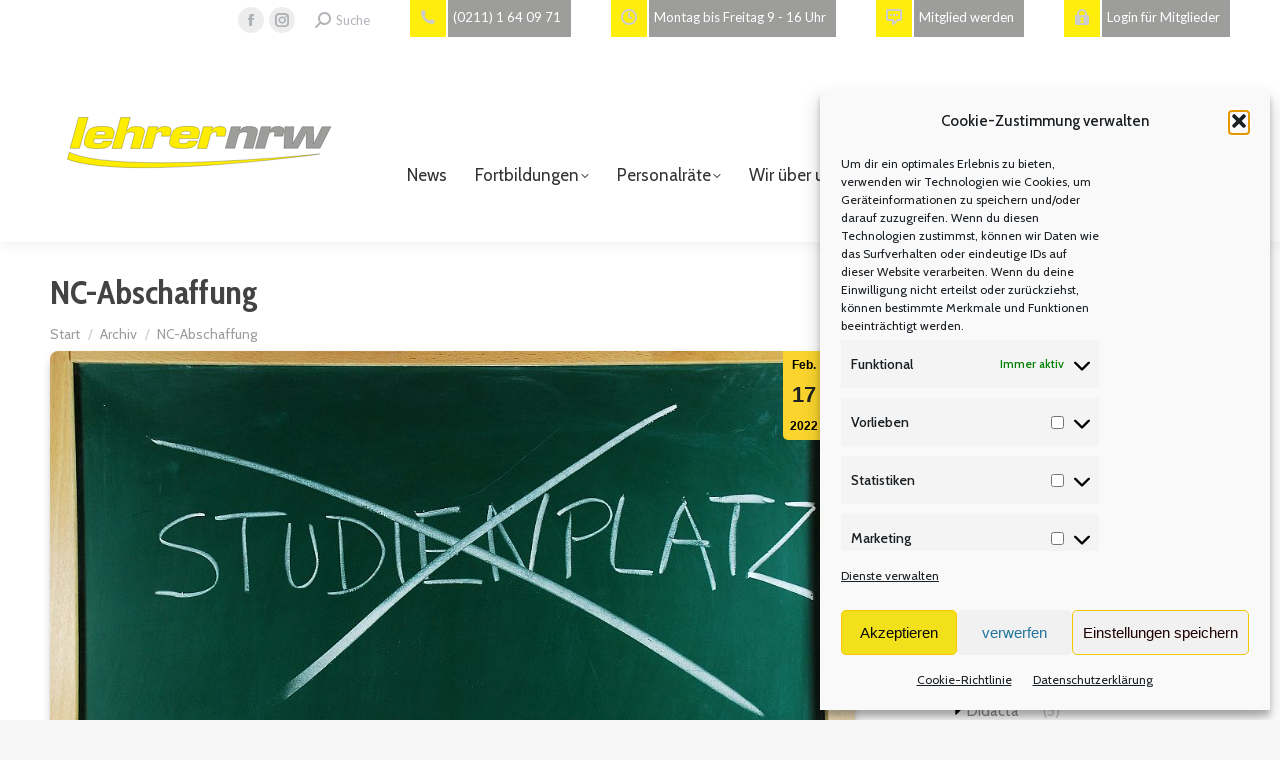

--- FILE ---
content_type: text/html; charset=UTF-8
request_url: https://lehrernrw.de/2022/02/17/nc-abschaffung/
body_size: 30712
content:
<!DOCTYPE html>
<!--[if !(IE 6) | !(IE 7) | !(IE 8)  ]><!-->
<html lang="de" class="no-js">
<!--<![endif]-->
<head>
	<meta charset="UTF-8" />
				<meta name="viewport" content="width=device-width, initial-scale=1, maximum-scale=1, user-scalable=0"/>
			<meta name="theme-color" content="#f2e01a"/>	<link rel="profile" href="https://gmpg.org/xfn/11" />
	<meta name='robots' content='index, follow, max-image-preview:large, max-snippet:-1, max-video-preview:-1' />

	<!-- This site is optimized with the Yoast SEO plugin v26.8 - https://yoast.com/product/yoast-seo-wordpress/ -->
	<title>NC-Abschaffung - Lehrer NRW</title>
	<link rel="canonical" href="https://lehrernrw.de/2022/02/17/nc-abschaffung/" />
	<meta property="og:locale" content="de_DE" />
	<meta property="og:type" content="article" />
	<meta property="og:title" content="NC-Abschaffung - Lehrer NRW" />
	<meta property="og:url" content="https://lehrernrw.de/2022/02/17/nc-abschaffung/" />
	<meta property="og:site_name" content="Lehrer NRW" />
	<meta property="article:publisher" content="https://www.facebook.com/lehrernrw" />
	<meta property="article:published_time" content="2022-02-17T08:01:39+00:00" />
	<meta property="article:modified_time" content="2022-05-06T14:48:21+00:00" />
	<meta property="og:image" content="https://lehrernrw.de/wp-content/uploads/Studienplatz-kein-1024-AdobeStock_36392483.jpg" />
	<meta property="og:image:width" content="1024" />
	<meta property="og:image:height" content="662" />
	<meta property="og:image:type" content="image/jpeg" />
	<meta name="author" content="Manfred Berretz" />
	<meta name="twitter:card" content="summary_large_image" />
	<meta name="twitter:label1" content="Verfasst von" />
	<meta name="twitter:data1" content="Manfred Berretz" />
	<meta name="twitter:label2" content="Geschätzte Lesezeit" />
	<meta name="twitter:data2" content="1 Minute" />
	<script type="application/ld+json" class="yoast-schema-graph">{"@context":"https://schema.org","@graph":[{"@type":"Article","@id":"https://lehrernrw.de/2022/02/17/nc-abschaffung/#article","isPartOf":{"@id":"https://lehrernrw.de/2022/02/17/nc-abschaffung/"},"author":{"name":"Manfred Berretz","@id":"https://lehrernrw.de/#/schema/person/86e079e88efe3cf1322a6097f5797314"},"headline":"NC-Abschaffung","datePublished":"2022-02-17T08:01:39+00:00","dateModified":"2022-05-06T14:48:21+00:00","mainEntityOfPage":{"@id":"https://lehrernrw.de/2022/02/17/nc-abschaffung/"},"wordCount":232,"publisher":{"@id":"https://lehrernrw.de/#organization"},"image":{"@id":"https://lehrernrw.de/2022/02/17/nc-abschaffung/#primaryimage"},"thumbnailUrl":"https://lehrernrw.de/wp-content/uploads/Studienplatz-kein-1024-AdobeStock_36392483.jpg","articleSection":["Archiv","Recht/Besoldung/Versorgung"],"inLanguage":"de"},{"@type":"WebPage","@id":"https://lehrernrw.de/2022/02/17/nc-abschaffung/","url":"https://lehrernrw.de/2022/02/17/nc-abschaffung/","name":"NC-Abschaffung - Lehrer NRW","isPartOf":{"@id":"https://lehrernrw.de/#website"},"primaryImageOfPage":{"@id":"https://lehrernrw.de/2022/02/17/nc-abschaffung/#primaryimage"},"image":{"@id":"https://lehrernrw.de/2022/02/17/nc-abschaffung/#primaryimage"},"thumbnailUrl":"https://lehrernrw.de/wp-content/uploads/Studienplatz-kein-1024-AdobeStock_36392483.jpg","datePublished":"2022-02-17T08:01:39+00:00","dateModified":"2022-05-06T14:48:21+00:00","breadcrumb":{"@id":"https://lehrernrw.de/2022/02/17/nc-abschaffung/#breadcrumb"},"inLanguage":"de","potentialAction":[{"@type":"ReadAction","target":["https://lehrernrw.de/2022/02/17/nc-abschaffung/"]}]},{"@type":"ImageObject","inLanguage":"de","@id":"https://lehrernrw.de/2022/02/17/nc-abschaffung/#primaryimage","url":"https://lehrernrw.de/wp-content/uploads/Studienplatz-kein-1024-AdobeStock_36392483.jpg","contentUrl":"https://lehrernrw.de/wp-content/uploads/Studienplatz-kein-1024-AdobeStock_36392483.jpg","width":1024,"height":662},{"@type":"BreadcrumbList","@id":"https://lehrernrw.de/2022/02/17/nc-abschaffung/#breadcrumb","itemListElement":[{"@type":"ListItem","position":1,"name":"Startseite","item":"https://lehrernrw.de/"},{"@type":"ListItem","position":2,"name":"NC-Abschaffung"}]},{"@type":"WebSite","@id":"https://lehrernrw.de/#website","url":"https://lehrernrw.de/","name":"Lehrer NRW","description":"Verband für Lehrkräfte in NRW","publisher":{"@id":"https://lehrernrw.de/#organization"},"potentialAction":[{"@type":"SearchAction","target":{"@type":"EntryPoint","urlTemplate":"https://lehrernrw.de/?s={search_term_string}"},"query-input":{"@type":"PropertyValueSpecification","valueRequired":true,"valueName":"search_term_string"}}],"inLanguage":"de"},{"@type":"Organization","@id":"https://lehrernrw.de/#organization","name":"Lehrer NRW","url":"https://lehrernrw.de/","logo":{"@type":"ImageObject","inLanguage":"de","@id":"https://lehrernrw.de/#/schema/logo/image/","url":"https://lehrernrw.de/wp-content/uploads/Logo-lehrer-nrw-ohne-Unterzeile-ab-2015.jpg","contentUrl":"https://lehrernrw.de/wp-content/uploads/Logo-lehrer-nrw-ohne-Unterzeile-ab-2015.jpg","width":1408,"height":272,"caption":"Lehrer NRW"},"image":{"@id":"https://lehrernrw.de/#/schema/logo/image/"},"sameAs":["https://www.facebook.com/lehrernrw","https://www.instagram.com/lehrer.nrw/"]},{"@type":"Person","@id":"https://lehrernrw.de/#/schema/person/86e079e88efe3cf1322a6097f5797314","name":"Manfred Berretz","image":{"@type":"ImageObject","inLanguage":"de","@id":"https://lehrernrw.de/#/schema/person/image/","url":"https://secure.gravatar.com/avatar/b0bd581d2a1d398642e300ac011ac532bd94f524ae1c2c7d8ec1ac889d4ec8ef?s=96&d=mm&r=g","contentUrl":"https://secure.gravatar.com/avatar/b0bd581d2a1d398642e300ac011ac532bd94f524ae1c2c7d8ec1ac889d4ec8ef?s=96&d=mm&r=g","caption":"Manfred Berretz"},"url":"https://lehrernrw.de/author/manfred-berretz/"}]}</script>
	<!-- / Yoast SEO plugin. -->


<link rel='dns-prefetch' href='//fonts.googleapis.com' />
<link rel="alternate" type="application/rss+xml" title="Lehrer NRW &raquo; Feed" href="https://lehrernrw.de/feed/" />
<link rel="alternate" type="application/rss+xml" title="Lehrer NRW &raquo; Kommentar-Feed" href="https://lehrernrw.de/comments/feed/" />
<link rel="alternate" type="application/rss+xml" title="Lehrer NRW &raquo; Kommentar-Feed zu NC-Abschaffung" href="https://lehrernrw.de/2022/02/17/nc-abschaffung/feed/" />
<link rel="alternate" title="oEmbed (JSON)" type="application/json+oembed" href="https://lehrernrw.de/wp-json/oembed/1.0/embed?url=https%3A%2F%2Flehrernrw.de%2F2022%2F02%2F17%2Fnc-abschaffung%2F" />
<link rel="alternate" title="oEmbed (XML)" type="text/xml+oembed" href="https://lehrernrw.de/wp-json/oembed/1.0/embed?url=https%3A%2F%2Flehrernrw.de%2F2022%2F02%2F17%2Fnc-abschaffung%2F&#038;format=xml" />
<style id='wp-img-auto-sizes-contain-inline-css'>
img:is([sizes=auto i],[sizes^="auto," i]){contain-intrinsic-size:3000px 1500px}
/*# sourceURL=wp-img-auto-sizes-contain-inline-css */
</style>
<link rel='stylesheet' id='cf7ic_style-css' href='https://lehrernrw.de/wp-content/plugins/contact-form-7-image-captcha/css/cf7ic-style.css?ver=3.3.7' media='all' />
<style id='wp-emoji-styles-inline-css'>

	img.wp-smiley, img.emoji {
		display: inline !important;
		border: none !important;
		box-shadow: none !important;
		height: 1em !important;
		width: 1em !important;
		margin: 0 0.07em !important;
		vertical-align: -0.1em !important;
		background: none !important;
		padding: 0 !important;
	}
/*# sourceURL=wp-emoji-styles-inline-css */
</style>
<style id='classic-theme-styles-inline-css'>
/*! This file is auto-generated */
.wp-block-button__link{color:#fff;background-color:#32373c;border-radius:9999px;box-shadow:none;text-decoration:none;padding:calc(.667em + 2px) calc(1.333em + 2px);font-size:1.125em}.wp-block-file__button{background:#32373c;color:#fff;text-decoration:none}
/*# sourceURL=/wp-includes/css/classic-themes.min.css */
</style>
<link rel='stylesheet' id='contact-form-7-css' href='https://lehrernrw.de/wp-content/plugins/contact-form-7/includes/css/styles.css?ver=6.1.4' media='all' />
<link rel='stylesheet' id='cmplz-general-css' href='https://lehrernrw.de/wp-content/plugins/complianz-gdpr/assets/css/cookieblocker.min.css?ver=1765980060' media='all' />
<link rel='stylesheet' id='wp-members-css' href='https://lehrernrw.de/wp-content/plugins/wp-members/assets/css/forms/generic-no-float.min.css?ver=3.5.5.1' media='all' />
<link rel='stylesheet' id='the7-font-css' href='https://lehrernrw.de/wp-content/themes/dt-the7/fonts/icomoon-the7-font/icomoon-the7-font.min.css?ver=14.2.0' media='all' />
<link rel='stylesheet' id='the7-fontello-css' href='https://lehrernrw.de/wp-content/themes/dt-the7/fonts/fontello/css/fontello.min.css?ver=14.2.0' media='all' />
<link rel='stylesheet' id='dflip-style-css' href='https://lehrernrw.de/wp-content/plugins/3d-flipbook-dflip-lite/assets/css/dflip.min.css?ver=2.4.20' media='all' />
<link rel='stylesheet' id='js_composer_front-css' href='https://lehrernrw.de/wp-content/plugins/js_composer/assets/css/js_composer.min.css?ver=8.7.2' media='all' />
<link rel='stylesheet' id='dt-web-fonts-css' href='https://fonts.googleapis.com/css?family=Lato:400,500,600,700%7CRoboto:400,500,600,700,900%7CCabin:200,400,500,600,700,900%7CIstok+Web:400,400italic,600,700%7CCabin+Condensed:400,500,600,700' media='all' />
<link rel='stylesheet' id='dt-main-css' href='https://lehrernrw.de/wp-content/themes/dt-the7/css/main.min.css?ver=14.2.0' media='all' />
<style id='dt-main-inline-css'>
body #load {
  display: block;
  height: 100%;
  overflow: hidden;
  position: fixed;
  width: 100%;
  z-index: 9901;
  opacity: 1;
  visibility: visible;
  transition: all .35s ease-out;
}
.load-wrap {
  width: 100%;
  height: 100%;
  background-position: center center;
  background-repeat: no-repeat;
  text-align: center;
  display: -ms-flexbox;
  display: -ms-flex;
  display: flex;
  -ms-align-items: center;
  -ms-flex-align: center;
  align-items: center;
  -ms-flex-flow: column wrap;
  flex-flow: column wrap;
  -ms-flex-pack: center;
  -ms-justify-content: center;
  justify-content: center;
}
.load-wrap > svg {
  position: absolute;
  top: 50%;
  left: 50%;
  transform: translate(-50%,-50%);
}
#load {
  background: var(--the7-elementor-beautiful-loading-bg,#ffffff);
  --the7-beautiful-spinner-color2: var(--the7-beautiful-spinner-color,rgba(51,51,51,0.25));
}

/*# sourceURL=dt-main-inline-css */
</style>
<link rel='stylesheet' id='the7-custom-scrollbar-css' href='https://lehrernrw.de/wp-content/themes/dt-the7/lib/custom-scrollbar/custom-scrollbar.min.css?ver=14.2.0' media='all' />
<link rel='stylesheet' id='the7-wpbakery-css' href='https://lehrernrw.de/wp-content/themes/dt-the7/css/wpbakery.min.css?ver=14.2.0' media='all' />
<link rel='stylesheet' id='the7-css-vars-css' href='https://lehrernrw.de/wp-content/uploads/the7-css/css-vars.css?ver=5a26c48ffd53' media='all' />
<link rel='stylesheet' id='dt-custom-css' href='https://lehrernrw.de/wp-content/uploads/the7-css/custom.css?ver=5a26c48ffd53' media='all' />
<link rel='stylesheet' id='dt-media-css' href='https://lehrernrw.de/wp-content/uploads/the7-css/media.css?ver=5a26c48ffd53' media='all' />
<link rel='stylesheet' id='the7-mega-menu-css' href='https://lehrernrw.de/wp-content/uploads/the7-css/mega-menu.css?ver=5a26c48ffd53' media='all' />
<link rel='stylesheet' id='the7-elements-css' href='https://lehrernrw.de/wp-content/uploads/the7-css/post-type-dynamic.css?ver=5a26c48ffd53' media='all' />
<link rel='stylesheet' id='style-css' href='https://lehrernrw.de/wp-content/themes/dt-the7/style.css?ver=14.2.0' media='all' />
<script src="https://lehrernrw.de/wp-includes/js/jquery/jquery.min.js?ver=3.7.1" id="jquery-core-js"></script>
<script src="https://lehrernrw.de/wp-includes/js/jquery/jquery-migrate.min.js?ver=3.4.1" id="jquery-migrate-js"></script>
<script id="dt-above-fold-js-extra">
var dtLocal = {"themeUrl":"https://lehrernrw.de/wp-content/themes/dt-the7","passText":"Um diesen gesch\u00fctzten Eintrag anzusehen, geben Sie bitte das Passwort ein:","moreButtonText":{"loading":"Lade...","loadMore":"Mehr laden"},"postID":"25283","ajaxurl":"https://lehrernrw.de/wp-admin/admin-ajax.php","REST":{"baseUrl":"https://lehrernrw.de/wp-json/the7/v1","endpoints":{"sendMail":"/send-mail"}},"contactMessages":{"required":"Ein oder mehrere Felder wurden falsch ausgef\u00fcllt.","terms":"Please accept the privacy policy.","fillTheCaptchaError":"Please, fill the captcha."},"captchaSiteKey":"","ajaxNonce":"e7e30fece2","pageData":"","themeSettings":{"smoothScroll":"off","lazyLoading":false,"desktopHeader":{"height":80},"ToggleCaptionEnabled":"disabled","ToggleCaption":"Navigation","floatingHeader":{"showAfter":94,"showMenu":false,"height":120,"logo":{"showLogo":true,"html":"\u003Cimg class=\" preload-me\" src=\"https://lehrernrw.de/wp-content/themes/dt-the7/inc/presets/images/full/skin11r.header-style-floating-logo-regular.png\" srcset=\"https://lehrernrw.de/wp-content/themes/dt-the7/inc/presets/images/full/skin11r.header-style-floating-logo-regular.png 44w, https://lehrernrw.de/wp-content/themes/dt-the7/inc/presets/images/full/skin11r.header-style-floating-logo-hd.png 88w\" width=\"44\" height=\"44\"   sizes=\"44px\" alt=\"Lehrer NRW\" /\u003E","url":"https://lehrernrw.de/"}},"topLine":{"floatingTopLine":{"logo":{"showLogo":false,"html":""}}},"mobileHeader":{"firstSwitchPoint":992,"secondSwitchPoint":778,"firstSwitchPointHeight":100,"secondSwitchPointHeight":60,"mobileToggleCaptionEnabled":"disabled","mobileToggleCaption":"Menu"},"stickyMobileHeaderFirstSwitch":{"logo":{"html":"\u003Cimg class=\"\" src=\"https://lehrernrw.de/wp-content/uploads/Lehrernrw-logo-invert-1.svg\"  sizes=\"1px\" alt=\"Lehrer NRW\" /\u003E"}},"stickyMobileHeaderSecondSwitch":{"logo":{"html":"\u003Cimg class=\"\" src=\"https://lehrernrw.de/wp-content/uploads/Lehrernrw-logo-invert-1.svg\"  sizes=\"1px\" alt=\"Lehrer NRW\" /\u003E"}},"sidebar":{"switchPoint":992},"boxedWidth":"1280px"},"VCMobileScreenWidth":"768"};
var dtShare = {"shareButtonText":{"facebook":"Share on Facebook","twitter":"Share on X","pinterest":"Pin it","linkedin":"Share on Linkedin","whatsapp":"Share on Whatsapp"},"overlayOpacity":"85"};
//# sourceURL=dt-above-fold-js-extra
</script>
<script src="https://lehrernrw.de/wp-content/themes/dt-the7/js/above-the-fold.min.js?ver=14.2.0" id="dt-above-fold-js"></script>
<script></script><link rel="https://api.w.org/" href="https://lehrernrw.de/wp-json/" /><link rel="alternate" title="JSON" type="application/json" href="https://lehrernrw.de/wp-json/wp/v2/posts/25283" /><link rel="EditURI" type="application/rsd+xml" title="RSD" href="https://lehrernrw.de/xmlrpc.php?rsd" />
<meta name="generator" content="WordPress 6.9" />
<link rel='shortlink' href='https://lehrernrw.de/?p=25283' />
			<style>.cmplz-hidden {
					display: none !important;
				}</style><link rel="pingback" href="https://lehrernrw.de/xmlrpc.php">
<style>.recentcomments a{display:inline !important;padding:0 !important;margin:0 !important;}</style><meta name="generator" content="Powered by WPBakery Page Builder - drag and drop page builder for WordPress."/>
<meta name="generator" content="Powered by Slider Revolution 6.7.38 - responsive, Mobile-Friendly Slider Plugin for WordPress with comfortable drag and drop interface." />
<script type="text/javascript" id="the7-loader-script">
document.addEventListener("DOMContentLoaded", function(event) {
	var load = document.getElementById("load");
	if(!load.classList.contains('loader-removed')){
		var removeLoading = setTimeout(function() {
			load.className += " loader-removed";
		}, 300);
	}
});
</script>
		<link rel="icon" href="https://lehrernrw.de/wp-content/uploads/Lehrernrw-favicon.jpg" type="image/jpeg" sizes="16x16"/><link rel="icon" href="https://lehrernrw.de/wp-content/uploads/Lehrernrw-favicon.jpg" type="image/jpeg" sizes="32x32"/><link rel="apple-touch-icon" href="https://lehrernrw.de/wp-content/uploads/Lehrernrw-icon.jpg"><link rel="apple-touch-icon" sizes="76x76" href="https://lehrernrw.de/wp-content/uploads/Lehrernrw-icon.jpg"><script>function setREVStartSize(e){
			//window.requestAnimationFrame(function() {
				window.RSIW = window.RSIW===undefined ? window.innerWidth : window.RSIW;
				window.RSIH = window.RSIH===undefined ? window.innerHeight : window.RSIH;
				try {
					var pw = document.getElementById(e.c).parentNode.offsetWidth,
						newh;
					pw = pw===0 || isNaN(pw) || (e.l=="fullwidth" || e.layout=="fullwidth") ? window.RSIW : pw;
					e.tabw = e.tabw===undefined ? 0 : parseInt(e.tabw);
					e.thumbw = e.thumbw===undefined ? 0 : parseInt(e.thumbw);
					e.tabh = e.tabh===undefined ? 0 : parseInt(e.tabh);
					e.thumbh = e.thumbh===undefined ? 0 : parseInt(e.thumbh);
					e.tabhide = e.tabhide===undefined ? 0 : parseInt(e.tabhide);
					e.thumbhide = e.thumbhide===undefined ? 0 : parseInt(e.thumbhide);
					e.mh = e.mh===undefined || e.mh=="" || e.mh==="auto" ? 0 : parseInt(e.mh,0);
					if(e.layout==="fullscreen" || e.l==="fullscreen")
						newh = Math.max(e.mh,window.RSIH);
					else{
						e.gw = Array.isArray(e.gw) ? e.gw : [e.gw];
						for (var i in e.rl) if (e.gw[i]===undefined || e.gw[i]===0) e.gw[i] = e.gw[i-1];
						e.gh = e.el===undefined || e.el==="" || (Array.isArray(e.el) && e.el.length==0)? e.gh : e.el;
						e.gh = Array.isArray(e.gh) ? e.gh : [e.gh];
						for (var i in e.rl) if (e.gh[i]===undefined || e.gh[i]===0) e.gh[i] = e.gh[i-1];
											
						var nl = new Array(e.rl.length),
							ix = 0,
							sl;
						e.tabw = e.tabhide>=pw ? 0 : e.tabw;
						e.thumbw = e.thumbhide>=pw ? 0 : e.thumbw;
						e.tabh = e.tabhide>=pw ? 0 : e.tabh;
						e.thumbh = e.thumbhide>=pw ? 0 : e.thumbh;
						for (var i in e.rl) nl[i] = e.rl[i]<window.RSIW ? 0 : e.rl[i];
						sl = nl[0];
						for (var i in nl) if (sl>nl[i] && nl[i]>0) { sl = nl[i]; ix=i;}
						var m = pw>(e.gw[ix]+e.tabw+e.thumbw) ? 1 : (pw-(e.tabw+e.thumbw)) / (e.gw[ix]);
						newh =  (e.gh[ix] * m) + (e.tabh + e.thumbh);
					}
					var el = document.getElementById(e.c);
					if (el!==null && el) el.style.height = newh+"px";
					el = document.getElementById(e.c+"_wrapper");
					if (el!==null && el) {
						el.style.height = newh+"px";
						el.style.display = "block";
					}
				} catch(e){
					console.log("Failure at Presize of Slider:" + e)
				}
			//});
		  };</script>
<style type="text/css" data-type="vc_shortcodes-custom-css">.vc_custom_1616428196751{margin-top: 0px !important;padding-top: 0px !important;}</style><noscript><style> .wpb_animate_when_almost_visible { opacity: 1; }</style></noscript><!-- Global site tag (gtag.js) - Google Analytics -->
<script type="text/plain" data-service="google-analytics" data-category="statistics" async data-cmplz-src="https://www.googletagmanager.com/gtag/js?id=G-9RS1JPWTVY"></script>
<script>
  window.dataLayer = window.dataLayer || [];
  function gtag(){dataLayer.push(arguments);}
  gtag('js', new Date());

  gtag('config', 'G-9RS1JPWTVY');
</script><style id='the7-custom-inline-css' type='text/css'>
/* micro widgets */
.masthead .top-bar .mini-contacts,
.mini-contacts phone  {
	background-color: #9d9d9c;
	color: #fff !important;
	padding-right: 10px;
	margin-left: 30px !important;
	margin-top: -5px;
}

#page.closed-mobile-header div.masthead.inline-header.right.widgets.full-height.shadow-decoration.shadow-mobile-header-decoration.small-mobile-menu-icon.dt-parent-menu-clickable.show-sub-menu-on-hover.show-device-logo.show-mobile-logo div.top-bar.top-bar-line-hide div.right-widgets.mini-widgets span.mini-contacts.multipurpose_1.show-on-desktop.near-logo-first-switch.in-menu-second-switch.last a {
	color: #fff !important;
}

/* Browserweiche  */
@media (min-width: 1px) and (max-width: 799px)
{
#abstand {
	display: none;
}
}


strong {
	color: #434343;
}

.masthead .top-bar .mini-contacts i {
	background-color: #ffed0c;
	padding: 10px;
	color: #ccc;
	border-right: 2px solid #fff !important;
}

/* Slider/Imagebild */

#main-slideshow {
			 background-image: url("/wp-content/uploads/Slider-Fond-2.jpg");
	background-repeat: no-repeat;
	background-size: cover;
}


.imagebild {
	   box-shadow: -23px -3px  25px  grey;
	height: 368px;
}

.imagebild-test {
  background-image: url("/wp-content/uploads/Slider-Fond-2.jpg");
	background-repeat: no-repeat;
	background-size: cover;
	
}


#page.closed-mobile-header div.masthead.inline-header.center.widgets.full-height.shadow-decoration.shadow-mobile-header-decoration.small-mobile-menu-icon.dt-parent-menu-clickable.show-sub-menu-on-hover.show-device-logo.show-mobile-logo.sticky-off.fixed-masthead {
	   box-shadow: inset  0px 0px 5px #eaeaea;
}

/* Browserweiche */ 
@media (min-width: 1px) and (max-width: 799px)
{
	
.imagebild-test {
  background-image: none;
  max-height: 380px;
	
}
	
.vc_row.vc_row-o-equal-height > .vc_column_container {
	height:300px;
}
.vc_row.vc_row-flex {
	height: 600px;
}
}



/* Wichtig! SVG Support Logo */

#primary-menu {
	margin-top: 80px;
}



.branding a img{
height: 80px;

}
.mobile-branding img {
width: 300px;
}

#content.content div.vc_row.wpb_row.vc_row-fluid.zeitschrift p a img {
	border: 1px solid #878787;
	border-radius: 5px;
	box-shadow:  2px 2px 5px #ccc;
}

/* Blog Grid Beiträge Startseite  */
.post-thumbnail-rollover {
border-top-left-radius: 8px;
border-top-right-radius: 10px;
}

/* Seiten in Teaseransicht auf Startseite */
.vc_custom_1420541757398 {
	background: #e8e8e8 !important;
	border-radius: 8px;
	box-shadow: 3px 4px 17px -6px #444444 !important;
}

.vc_custom_heading.entry-title.vc_gitem-post-data.vc_gitem-post-data-source-post_title h3 {
margin-bottom: 5px;
font-size: 25px;
line-height: 29px;
font-weight: bold;
text-shadow: -1px -1px 1px #e8e8e8;
color: #424242; 
hyphens: auto !important;
}
.post-details.details-type-link,
.blog-shortcode.blog-masonry-shortcode-id-752784b9104fba9c2372a8c123b2e891 .post-details.details-type-link,
div.post-entry-content a.post-details.details-type-link,
.vc_btn3.vc_btn3-color-juicy-pink, .vc_btn3.vc_btn3-color-juicy-pink.vc_btn3-style-flat {
background-color: #f2e01a;
color: #000;
font-weight: bold;
padding: 12px;
font-size: 15px;
border-radius: 5px;
}

.vc_btn3.vc_btn3-color-juicy-pink.vc_btn3-style-flat:hover, .vc_btn3.vc_btn3-color-juicy-pink:focus, .vc_btn3.vc_btn3-color-juicy-pink:hover
{
background-color: #9d9d9c;
color: #fff;
font-weight: bold;
}
.vc_gitem-zone,
.vc-zone-link {
border-top-right-radius: 8px !important;
border-bottom-right-radius: 8px  !important;
}
@media (min-width: 1px) and (max-width: 799px)
{
.vc_gitem-zone,
.vc-zone-link {
border-top-right-radius: 0px !important;
border-bottom-right-radius: 8px  !important;
border-bottom-left-radius: 8px  !important;
}

}


.vc_btn3.vc_btn3-color-default.vc_btn3-style-modern {
width: 100%;
font-size: 15px;
font-weight: bold;
color: #424242;
border-radius: 5px;
padding:20px;
background-color: #f2e01a;
}


/* Bild rechts in Seiten Teaser */
.vc_grid-item-zone-c-left .vc_gitem-animated-block {
width: 33% !important;
}

/* Browserweiche */ 
@media (min-width: 1px) and (max-width: 799px)
{
.vc_grid-item-zone-c-left .vc_gitem-animated-block {
width: 100% !important;	
}

}

@media (min-width: 1px) and (max-width: 799px)
{
.vc_grid-item-zone-c-left .vc_gitem-zone-c {
	width: 100%;
}
}




 /* Browserweiche */ 
@media (min-width: 1px) and (max-width: 799px)
{
.img-wrap {
display: none !important;
width: 0 !important;
	/*
	position: absolute; display: block !important; width: 350px !important; height: 200px !important; top: 0px; left: 0; z-index: 99999;*/ 
}
.kursinformation {
	width: 350px !important;
	/*margin-top: 220px;*/
}
}





#content.content article {
	border-radius: 8px;
	box-shadow: 0 4px 12px -6px #444444 !important;
}

#content.content article div.wpb_wrapper {
}
.entry-content {
	margin-left: 30px;
	margin-right: 30px;
}
.blog-content wf-td {
	height: 800px;
}

#content.content article div.single-related-posts section.items-grid div.related-item article.post-format-standard {
	width: 90%;
	margin-left: 20px;
	margin-right: 20px;
	padding: 10px;
	background-color: #e8e8e8;
		
}
.single-related-posts .mini-post-img {
	display: none
}

/* Formatierung Beiträge Datum und Titel */

h3.entry-title a:hover {
	 text-shadow: -1px -1px 1px #666666, 1px 1px 1px #FFFFFF;
	color: #ffcc00 !important;
	hyphens: auto !important;
}

h3::after {
	display: none;
	hyphens: auto !important;
}



.fancy-categories a {
display: none;
}


.fancy-date a {
	margin-top: -10px;
	margin-right:20px;
		border-bottom-left-radius: 5px  !important;
	border-bottom-right-radius: 5px  !important;
	background-color: #fbd52e;

}
.entry-month,
.entry-year,
.entry-date updated {
		color: #000 !important;
}


.vertical-fancy-style .fancy-date a .entry-month::after,
.fancy-date a .entry-date::after {
	display: none;
	color: #000  !important;
}

div.blog-media.wf-td p a.alignnone.rollover.this-ready img,
div.blog-media.wf-td p a.alignnone.rollover.this-ready img {
	vertical-align: top !important;
	height: auto !important;
	width: 100%;
	min-height: 300px;
}
.iso-container .blog-media.wf-td {
	min-height: 230px;
}


.post-thumbnail-rollover img {
vertical-align: top !important;
}

/* Hauptnavigation oben */
#primary-menu {
	margin-top: 110px;

}


/* Beiträge automatisch zwei spaltig aufteilen */
.zwei-spalten {  
  column-width: 50%;
  column-count: 2;
}
@media only screen and (max-width: 700px) 
{
 .zwei-spalten {
  column-width: 100%;
  column-count: 1;
} 
}


.zwei-spalten p a img{
	width: 330px !important;
	padding-right: 0 !important;
	margin-right: 0 !important;
	
}

/* Formatierung  Sub navigation */
.sub-nav > li {
position: unset !important;
}
.sub-nav{
	height: 368px !important;
}

.top-header .sub-nav.hover-style-bg > li:not(.dt-mega-parent):not(.act):hover > a {
		background: none !important;
}



/* Formatierung  Drop Down */
.sub-nav .sub-nav {
	background-color: rgba(196,196,196,0.95) !important;
	margin-left: 11px;
  margin-top: 10px;
}


.sub-nav .menu-item i.fa,
.sub-nav .menu-item i.fas,
.sub-nav .menu-item i.far,
.sub-nav .menu-item i.fab {
	text-align: center;
	width: 1.25em;
}

/* Mobile Navigation */

@media (min-width: 1px) and (max-width: 799px)
{
.sub-nav {
		height: 100% !important;
		margin-left: 0 !important;
}

.sub-nav .sub-nav  {
background-color: transparent !important;
height: 100% !important;
margin-left: 10px !important;
}
}

.mobile-main-nav li > a .menu-text {
	font-size: 16px;
}

.mobile-main-nav li  {
	margin-top:0  !important;
		margin-bottom:0  !important;padding-top:0  !important;
		padding-bottom:0  !important;
}

.dt-mobile-header .mobile-main-nav li .sub-nav .sub-nav  > li > a {
	padding-left: 20px;
	color: #555;
	font-size:13px !important;
		background-image: url("/wp-content/uploads/ebene.png");
	background-repeat: no-repeat;
	padding-top: 3px;
}

.dt-mobile-header .mobile-main-nav > li > .sub-nav .sub-nav {
margin-top:0!important;
margin-bottom: 15px !important;
padding-top: 0!important;
padding-bottom: 0  !important;
}

.mobile-main-nav .next-level-button {
	font-size: 15px !important;
	color: #555 !important;
}

.dt-mobile-header .sub-nav .next-level-button::before {
	font-size: 13px !important;
	color: #555 !important;
}





/* Formatierung Text und Links in Beiträge */

.single .single-share-box,
.single .post-meta {
	margin-bottom:20px;
}


.entry-meta {
		justify-content: flex-start !important;
	margin-left: 0px;
  height: 80px;
	margin-left: 0px;
	overflow: hidden;
}

#content.content article div.post-entry-content div.entry-meta {
	height: 30px;

}

.category-link a {
	text-align: left !important;
	font-size: 15px;
text-transform: uppercase;
	color: #ffed00;
	
}
h3 a,
.entry-content .zwei-spalten  a,
.bodytext a,
.category-link a,
ul li h5 a,
.zeitschrift.dt-default div.wpb_column.vc_column_container.vc_col-sm-3 div.vc_column-inner div.wpb_wrapper div.wpb_text_column.wpb_content_element.vc_custom_1626167446553 div.wpb_wrapper p a,
.zeitschrift.dt-default div.wpb_column.vc_column_container.vc_col-sm-3 div.vc_column-inner div.wpb_wrapper div.wpb_text_column.wpb_content_element.vc_custom_1626167432465 div.wpb_wrapper p a,
.zeitschrift.dt-default div.wpb_column.vc_column_container.vc_col-sm-3 div.vc_column-inner div.wpb_wrapper div.wpb_text_column.wpb_content_element.vc_custom_1626170103045 div.wpb_wrapper p a,
#content.content div.vc_row.wpb_row.vc_row-fluid.zeitschrift.dt-default div.wpb_column.vc_column_container.vc_col-sm-3 div.vc_column-inner div.wpb_wrapper div.wpb_text_column.wpb_content_element.vc_custom_1626170112766 div.wpb_wrapper p a {
text-decoration: none;
	background-image: url("/wp-content/uploads/link-icon.png");
	background-repeat:  no-repeat;
	background-position: right;
  color: #ffcc00;
	padding-right: 21px;
	padding-top: 3px;
}

ul li a {
text-decoration: none;
  color: #ffcc00;
	padding-right: 21px;
	padding-top: 3px;
}


ul li a:hover,
.bodytext a:hover,
.category-link a:hover,
.zeitschrift.dt-default div.wpb_column.vc_column_container.vc_col-sm-3 div.vc_column-inner div.wpb_wrapper div.wpb_text_column.wpb_content_element.vc_custom_1626167446553 div.wpb_wrapper p a:hover,
.zeitschrift.dt-default div.wpb_column.vc_column_container.vc_col-sm-3 div.vc_column-inner div.wpb_wrapper div.wpb_text_column.wpb_content_element.vc_custom_1626167432465 div.wpb_wrapper p a:hover  {
  text-decoration: none;
  color: #000;
}

.post-content a {
	 font-size: 20px;
	 text-shadow: -1px -1px 1px #666666, 1px 1px 1px #FFFFFF;
   text-decoration: none;
	 background: url("/wp-content/uploads/link-icon.png") no-repeat top left;
   color: #4a4a4a;
	 padding-left: 21px;
}

.post-content p a:hover,
.post-content a:hover {
	 text-shadow: 1px -1px 1px #666666, -1px 1px 1px #FFFFFF;
   text-decoration: none;
	 background: url("/wp-content/uploads/link-icon.png") no-repeat top left;
  color: #ffcc00 !important;
}
.text-secondary {
	padding-left: 21px;
}

/* Formatierung der Sidebar Widgets  */
#sidebar {
	margin-top: 50px;
	border-left: 0;
}


#categories-3.widget.widget_categories ul li a {
		background: url("/wp-content/uploads/list-icon-small.png") no-repeat 0px 7px;
		padding-left: 12px;
}

#recent-posts-2 ul li a,
#recentcomments li  {
		background: url("/wp-content/uploads/list-icon-small.png") no-repeat 0px 7px;
		padding-left: 12px;
}

#sidebar.sidebar div.sidebar-content.widget-divider-off section#recent-comments-3.widget.widget_recent_comments {
	margin-top: -60px;
	padding-top: 0px;
}

nav.navigation.post-navigation {
	background-color: #e8e8e8;
}

.accent-gradient #page .post-navigation .nav-links a .post-title:hover {
	color: #000 !important;
	background: none;
}


#recentcomments li a:hover,
#recent-posts-2 ul li a:hover,
#categories-3.widget.widget_categories ul li a:hover {
	 background: none !important;
	color: #ffcc00 !important;
}


/* Footer Navi formatierung */
.footer .menu li ul li {
	 padding: 0 !important;
	 margin: 0 !important;
   text-decoration: none;
}

#text-2 {
	color: #fff;
}
#text-2 p strong 
{
	color:  #ffed0c;
}
#menu-footer-m-z-1 a:hover,
#menu-footer-a-l-1 a:hover {
	font-weight: bold  !important;
}


#menu-footer-m-z-1 li a,
#menu-footer-a-l-1 li a {
color:  #ffed0c;
text-decoration: none;
}

.footer .menu li a,
#menu-footer-m-z-1 li ul li a,
#menu-footer-a-l-1 li ul li a  {
padding: 0 !important;
margin: 0 !important;
color:  #fff;
text-decoration: none;
}

/* Newsletter */
#mp_form_slide_in2.mailpoet_form.mailpoet_form_slide_in.mailpoet_form_position_right.mailpoet_form_animation_right.mailpoet_form_tight_container.active {
	box-shadow: 0 4px 20px 0 rgba(0, 0, 0, 0.25) !important;
	border-bottom-left-radius: 7px !important;
}

div.mailpoet_form_slide_i,
.mailpoet_form_slide_in {
	background-color: #9d9d9c !important;
	margin-bottom: 12% !important;
}
.mailpoet_paragraph input.mailpoet_text {
	height: 20px !important;
	border-radius: 3px  !important;
font-size: 14px  !important;
}
.mailpoet_paragraph input.mailpoet_submit {
		height: 20px !important;
	border-radius: 3px  !important;
font-size: 14px  !important;
	padding-top:10px !important;
}

/* Browserweiche */ 
@media (min-width: 1px) and (max-width: 799px)
{
#mp_form_slide_in2 {
     display: none !important;
}
}

div#content.content div.wf-container.loading-effect-fade-in.iso-container.bg-under-post.description-under-image.content-align-left.dt-isotope.cont-id-0.iso-item-ready div.wf-cell.iso-item.shown article.post {
	height: auto;
	

}
.iso-container .blog-content.wf-td,
.layout-masonry .blog-content.wf-td {
	height: auto;
}
.iso-container .blog-media.wf-td {
	height: auto;
}


.iso-container .bg-on .blog-content > :last-child {
	height: 170px;
	overflow: hidden;
	margin-bottom:50px !important;
}


.filter-categories a {
	font-size: 15px;
}

div.blog-media.wf-td p   {
	height: 230px !important;
	border-top-left-radius: 8px;
	border-top-right-radius: 8px;
	background-color: #fff;
}

@media (min-width: 1px) and (max-width: 799px)
{

div.blog-media.wf-td p  {
	  min-height: 180px !important;
		height: auto !important;
	
}
}

	
div.blog-media.wf-td p a.alignnone.rollover.this-ready img {
	height: 180px;
	min-height: 230px !important;
	border-top-left-radius: 8px;
	border-top-right-radius: 8px;
}

@media (min-width: 1px) and (max-width: 799px)
{
div.blog-media.wf-td p a.alignnone.rollover.this-ready img {
	  height: auto !important;
	  min-height: 180px !important;
	 
}
}

	
.post-thumbnail {
  min-height: 200px !important;
	border-top-left-radius: 8px;
	border-top-right-radius: 8px;
	
}

img.preload-me.lazy-load.is-loaded {
 /*  min-height: 512px  !important;*/
	border-top-left-radius: 8px;
	border-top-right-radius: 8px;
}



.inline-header,
.branding {
	align-items: top !important;
}



/* Kontaktformular */
.content input[type="text"],
.content input[type="date"],
.content input[type="tel"],
.content input[type="email"],
select:not(.elementor-field)
{
	border: 1px solid #666;
	border-radius: 3px;
	box-shadow: 3px 3px 8px #d0d0d0;
	
}

#categories-3.widget.widget_categories ul li a,
#recent-posts-2 ul li a {
	padding-top: 0;
}

.Rahmen {
	border: 1px solid #ccc;
	border-radius: 5px;
  box-shadow: 5px 5px 10px #ccc;
}

/* Bilder Suche*/
.bg-on .blog-media, .bg-on .project-list-media {
    padding: 0 !important;
}

#content.content div.vc_row.wpb_row.vc_row-fluid.dt-default div.wpb_column.vc_column_container.vc_col-sm-12 div.vc_column-inner div.wpb_wrapper div.wpb_text_column.wpb_content_element div.wpb_wrapper div.grid-container2.card {
	width: 85% !important;
}

/* Google ReCaptcha */
.grecaptcha-badge {
	display: none
}

div.post-meta.wf-mobile-collapsed {
	margin-left: 30px;
}

@media (min-width: 1px) and (max-width: 799px)
{
div.entry-meta span.category-link {
	margin-left: 0px !important;
}
}


@media (min-width: 1px) and (max-width: 799px)
{
#page div#main.sidebar-none.sidebar-divider-vertical div.wf-wrap div.wf-container-main div#content.content article.vertical-fancy-style.post.type-post.status-publish.format-standard.has-post-thumbnail.category-aktuelles.tag-corona.tag-corona-pandemie.category-1.description-off div.entry-content div.vc_row.wpb_row.vc_row-fluid.dt-default div.wpb_column.vc_column_container.vc_col-sm-12 div.vc_column-inner div.wpb_wrapper div.blog-shortcode.blog-masonry-shortcode-id-bc856586e53d97c8495e87086bff4f69.mode-grid.classic-layout-list.content-bg-on.jquery-filter.vertical-fancy-style.scale-img.meta-info-off.dt-css-grid-wrap.dt-icon-bg-off.resize-by-browser-width.loading-effect-scale-up.description-under-image div.dt-css-grid div.visible.wf-cell.shown article.post.project-odd.visible.type-post.status-publish.format-standard.has-post-thumbnail.category-aktuelles.category-corona.category-1.category-28 {
	width: 270px;

}
}


h3 {
	hyphens: auto !important;
}


/* cf7ic */
.form-fields-homepage .wpcf7-submit{
	width: auto !important;
}
.contact-captcha .captcha-image {
		border:none;
}
.contact-captcha .captcha-image .cf7ic_instructions span{
	color:#f2e01a;
}

.contact-captcha .captcha-image label, .contact-captcha .captcha-image label > input + svg{
	color: #9d9d9c;
	
}

.contact-captcha .captcha-image label > input:checked + svg, .contact-captcha .captcha-image label > input:focus + svg{
	border:none;
	color:#f2e01a;
	
}
/* cf7ic ende */


 
</style>
<style id='global-styles-inline-css'>
:root{--wp--preset--aspect-ratio--square: 1;--wp--preset--aspect-ratio--4-3: 4/3;--wp--preset--aspect-ratio--3-4: 3/4;--wp--preset--aspect-ratio--3-2: 3/2;--wp--preset--aspect-ratio--2-3: 2/3;--wp--preset--aspect-ratio--16-9: 16/9;--wp--preset--aspect-ratio--9-16: 9/16;--wp--preset--color--black: #000000;--wp--preset--color--cyan-bluish-gray: #abb8c3;--wp--preset--color--white: #FFF;--wp--preset--color--pale-pink: #f78da7;--wp--preset--color--vivid-red: #cf2e2e;--wp--preset--color--luminous-vivid-orange: #ff6900;--wp--preset--color--luminous-vivid-amber: #fcb900;--wp--preset--color--light-green-cyan: #7bdcb5;--wp--preset--color--vivid-green-cyan: #00d084;--wp--preset--color--pale-cyan-blue: #8ed1fc;--wp--preset--color--vivid-cyan-blue: #0693e3;--wp--preset--color--vivid-purple: #9b51e0;--wp--preset--color--accent: #f2e01a;--wp--preset--color--dark-gray: #111;--wp--preset--color--light-gray: #767676;--wp--preset--gradient--vivid-cyan-blue-to-vivid-purple: linear-gradient(135deg,rgb(6,147,227) 0%,rgb(155,81,224) 100%);--wp--preset--gradient--light-green-cyan-to-vivid-green-cyan: linear-gradient(135deg,rgb(122,220,180) 0%,rgb(0,208,130) 100%);--wp--preset--gradient--luminous-vivid-amber-to-luminous-vivid-orange: linear-gradient(135deg,rgb(252,185,0) 0%,rgb(255,105,0) 100%);--wp--preset--gradient--luminous-vivid-orange-to-vivid-red: linear-gradient(135deg,rgb(255,105,0) 0%,rgb(207,46,46) 100%);--wp--preset--gradient--very-light-gray-to-cyan-bluish-gray: linear-gradient(135deg,rgb(238,238,238) 0%,rgb(169,184,195) 100%);--wp--preset--gradient--cool-to-warm-spectrum: linear-gradient(135deg,rgb(74,234,220) 0%,rgb(151,120,209) 20%,rgb(207,42,186) 40%,rgb(238,44,130) 60%,rgb(251,105,98) 80%,rgb(254,248,76) 100%);--wp--preset--gradient--blush-light-purple: linear-gradient(135deg,rgb(255,206,236) 0%,rgb(152,150,240) 100%);--wp--preset--gradient--blush-bordeaux: linear-gradient(135deg,rgb(254,205,165) 0%,rgb(254,45,45) 50%,rgb(107,0,62) 100%);--wp--preset--gradient--luminous-dusk: linear-gradient(135deg,rgb(255,203,112) 0%,rgb(199,81,192) 50%,rgb(65,88,208) 100%);--wp--preset--gradient--pale-ocean: linear-gradient(135deg,rgb(255,245,203) 0%,rgb(182,227,212) 50%,rgb(51,167,181) 100%);--wp--preset--gradient--electric-grass: linear-gradient(135deg,rgb(202,248,128) 0%,rgb(113,206,126) 100%);--wp--preset--gradient--midnight: linear-gradient(135deg,rgb(2,3,129) 0%,rgb(40,116,252) 100%);--wp--preset--font-size--small: 13px;--wp--preset--font-size--medium: 20px;--wp--preset--font-size--large: 36px;--wp--preset--font-size--x-large: 42px;--wp--preset--spacing--20: 0.44rem;--wp--preset--spacing--30: 0.67rem;--wp--preset--spacing--40: 1rem;--wp--preset--spacing--50: 1.5rem;--wp--preset--spacing--60: 2.25rem;--wp--preset--spacing--70: 3.38rem;--wp--preset--spacing--80: 5.06rem;--wp--preset--shadow--natural: 6px 6px 9px rgba(0, 0, 0, 0.2);--wp--preset--shadow--deep: 12px 12px 50px rgba(0, 0, 0, 0.4);--wp--preset--shadow--sharp: 6px 6px 0px rgba(0, 0, 0, 0.2);--wp--preset--shadow--outlined: 6px 6px 0px -3px rgb(255, 255, 255), 6px 6px rgb(0, 0, 0);--wp--preset--shadow--crisp: 6px 6px 0px rgb(0, 0, 0);}:where(.is-layout-flex){gap: 0.5em;}:where(.is-layout-grid){gap: 0.5em;}body .is-layout-flex{display: flex;}.is-layout-flex{flex-wrap: wrap;align-items: center;}.is-layout-flex > :is(*, div){margin: 0;}body .is-layout-grid{display: grid;}.is-layout-grid > :is(*, div){margin: 0;}:where(.wp-block-columns.is-layout-flex){gap: 2em;}:where(.wp-block-columns.is-layout-grid){gap: 2em;}:where(.wp-block-post-template.is-layout-flex){gap: 1.25em;}:where(.wp-block-post-template.is-layout-grid){gap: 1.25em;}.has-black-color{color: var(--wp--preset--color--black) !important;}.has-cyan-bluish-gray-color{color: var(--wp--preset--color--cyan-bluish-gray) !important;}.has-white-color{color: var(--wp--preset--color--white) !important;}.has-pale-pink-color{color: var(--wp--preset--color--pale-pink) !important;}.has-vivid-red-color{color: var(--wp--preset--color--vivid-red) !important;}.has-luminous-vivid-orange-color{color: var(--wp--preset--color--luminous-vivid-orange) !important;}.has-luminous-vivid-amber-color{color: var(--wp--preset--color--luminous-vivid-amber) !important;}.has-light-green-cyan-color{color: var(--wp--preset--color--light-green-cyan) !important;}.has-vivid-green-cyan-color{color: var(--wp--preset--color--vivid-green-cyan) !important;}.has-pale-cyan-blue-color{color: var(--wp--preset--color--pale-cyan-blue) !important;}.has-vivid-cyan-blue-color{color: var(--wp--preset--color--vivid-cyan-blue) !important;}.has-vivid-purple-color{color: var(--wp--preset--color--vivid-purple) !important;}.has-black-background-color{background-color: var(--wp--preset--color--black) !important;}.has-cyan-bluish-gray-background-color{background-color: var(--wp--preset--color--cyan-bluish-gray) !important;}.has-white-background-color{background-color: var(--wp--preset--color--white) !important;}.has-pale-pink-background-color{background-color: var(--wp--preset--color--pale-pink) !important;}.has-vivid-red-background-color{background-color: var(--wp--preset--color--vivid-red) !important;}.has-luminous-vivid-orange-background-color{background-color: var(--wp--preset--color--luminous-vivid-orange) !important;}.has-luminous-vivid-amber-background-color{background-color: var(--wp--preset--color--luminous-vivid-amber) !important;}.has-light-green-cyan-background-color{background-color: var(--wp--preset--color--light-green-cyan) !important;}.has-vivid-green-cyan-background-color{background-color: var(--wp--preset--color--vivid-green-cyan) !important;}.has-pale-cyan-blue-background-color{background-color: var(--wp--preset--color--pale-cyan-blue) !important;}.has-vivid-cyan-blue-background-color{background-color: var(--wp--preset--color--vivid-cyan-blue) !important;}.has-vivid-purple-background-color{background-color: var(--wp--preset--color--vivid-purple) !important;}.has-black-border-color{border-color: var(--wp--preset--color--black) !important;}.has-cyan-bluish-gray-border-color{border-color: var(--wp--preset--color--cyan-bluish-gray) !important;}.has-white-border-color{border-color: var(--wp--preset--color--white) !important;}.has-pale-pink-border-color{border-color: var(--wp--preset--color--pale-pink) !important;}.has-vivid-red-border-color{border-color: var(--wp--preset--color--vivid-red) !important;}.has-luminous-vivid-orange-border-color{border-color: var(--wp--preset--color--luminous-vivid-orange) !important;}.has-luminous-vivid-amber-border-color{border-color: var(--wp--preset--color--luminous-vivid-amber) !important;}.has-light-green-cyan-border-color{border-color: var(--wp--preset--color--light-green-cyan) !important;}.has-vivid-green-cyan-border-color{border-color: var(--wp--preset--color--vivid-green-cyan) !important;}.has-pale-cyan-blue-border-color{border-color: var(--wp--preset--color--pale-cyan-blue) !important;}.has-vivid-cyan-blue-border-color{border-color: var(--wp--preset--color--vivid-cyan-blue) !important;}.has-vivid-purple-border-color{border-color: var(--wp--preset--color--vivid-purple) !important;}.has-vivid-cyan-blue-to-vivid-purple-gradient-background{background: var(--wp--preset--gradient--vivid-cyan-blue-to-vivid-purple) !important;}.has-light-green-cyan-to-vivid-green-cyan-gradient-background{background: var(--wp--preset--gradient--light-green-cyan-to-vivid-green-cyan) !important;}.has-luminous-vivid-amber-to-luminous-vivid-orange-gradient-background{background: var(--wp--preset--gradient--luminous-vivid-amber-to-luminous-vivid-orange) !important;}.has-luminous-vivid-orange-to-vivid-red-gradient-background{background: var(--wp--preset--gradient--luminous-vivid-orange-to-vivid-red) !important;}.has-very-light-gray-to-cyan-bluish-gray-gradient-background{background: var(--wp--preset--gradient--very-light-gray-to-cyan-bluish-gray) !important;}.has-cool-to-warm-spectrum-gradient-background{background: var(--wp--preset--gradient--cool-to-warm-spectrum) !important;}.has-blush-light-purple-gradient-background{background: var(--wp--preset--gradient--blush-light-purple) !important;}.has-blush-bordeaux-gradient-background{background: var(--wp--preset--gradient--blush-bordeaux) !important;}.has-luminous-dusk-gradient-background{background: var(--wp--preset--gradient--luminous-dusk) !important;}.has-pale-ocean-gradient-background{background: var(--wp--preset--gradient--pale-ocean) !important;}.has-electric-grass-gradient-background{background: var(--wp--preset--gradient--electric-grass) !important;}.has-midnight-gradient-background{background: var(--wp--preset--gradient--midnight) !important;}.has-small-font-size{font-size: var(--wp--preset--font-size--small) !important;}.has-medium-font-size{font-size: var(--wp--preset--font-size--medium) !important;}.has-large-font-size{font-size: var(--wp--preset--font-size--large) !important;}.has-x-large-font-size{font-size: var(--wp--preset--font-size--x-large) !important;}
/*# sourceURL=global-styles-inline-css */
</style>
<link rel='stylesheet' id='the7-stripes-css' href='https://lehrernrw.de/wp-content/uploads/the7-css/legacy/stripes.css?ver=5a26c48ffd53' media='all' />
<link rel='stylesheet' id='rs-plugin-settings-css' href='//lehrernrw.de/wp-content/plugins/revslider/sr6/assets/css/rs6.css?ver=6.7.38' media='all' />
<style id='rs-plugin-settings-inline-css'>
#rs-demo-id {}
/*# sourceURL=rs-plugin-settings-inline-css */
</style>
</head>
<body data-cmplz=2 id="the7-body" class="wp-singular post-template-default single single-post postid-25283 single-format-standard wp-embed-responsive wp-theme-dt-the7 the7-core-ver-2.7.12 no-comments dt-responsive-on right-mobile-menu-close-icon ouside-menu-close-icon mobile-hamburger-close-bg-enable mobile-hamburger-close-bg-hover-enable  fade-medium-mobile-menu-close-icon fade-medium-menu-close-icon accent-gradient srcset-enabled btn-flat custom-btn-color custom-btn-hover-color sticky-mobile-header top-header first-switch-logo-left first-switch-menu-right second-switch-logo-left second-switch-menu-right right-mobile-menu layzr-loading-on popup-message-style the7-ver-14.2.0 wpb-js-composer js-comp-ver-8.7.2 vc_responsive">
<!-- The7 14.2.0 -->
<div id="load" class="spinner-loader">
	<div class="load-wrap"><style type="text/css">
    [class*="the7-spinner-animate-"]{
        animation: spinner-animation 1s cubic-bezier(1,1,1,1) infinite;
        x:46.5px;
        y:40px;
        width:7px;
        height:20px;
        fill:var(--the7-beautiful-spinner-color2);
        opacity: 0.2;
    }
    .the7-spinner-animate-2{
        animation-delay: 0.083s;
    }
    .the7-spinner-animate-3{
        animation-delay: 0.166s;
    }
    .the7-spinner-animate-4{
         animation-delay: 0.25s;
    }
    .the7-spinner-animate-5{
         animation-delay: 0.33s;
    }
    .the7-spinner-animate-6{
         animation-delay: 0.416s;
    }
    .the7-spinner-animate-7{
         animation-delay: 0.5s;
    }
    .the7-spinner-animate-8{
         animation-delay: 0.58s;
    }
    .the7-spinner-animate-9{
         animation-delay: 0.666s;
    }
    .the7-spinner-animate-10{
         animation-delay: 0.75s;
    }
    .the7-spinner-animate-11{
        animation-delay: 0.83s;
    }
    .the7-spinner-animate-12{
        animation-delay: 0.916s;
    }
    @keyframes spinner-animation{
        from {
            opacity: 1;
        }
        to{
            opacity: 0;
        }
    }
</style>
<svg width="75px" height="75px" xmlns="http://www.w3.org/2000/svg" viewBox="0 0 100 100" preserveAspectRatio="xMidYMid">
	<rect class="the7-spinner-animate-1" rx="5" ry="5" transform="rotate(0 50 50) translate(0 -30)"></rect>
	<rect class="the7-spinner-animate-2" rx="5" ry="5" transform="rotate(30 50 50) translate(0 -30)"></rect>
	<rect class="the7-spinner-animate-3" rx="5" ry="5" transform="rotate(60 50 50) translate(0 -30)"></rect>
	<rect class="the7-spinner-animate-4" rx="5" ry="5" transform="rotate(90 50 50) translate(0 -30)"></rect>
	<rect class="the7-spinner-animate-5" rx="5" ry="5" transform="rotate(120 50 50) translate(0 -30)"></rect>
	<rect class="the7-spinner-animate-6" rx="5" ry="5" transform="rotate(150 50 50) translate(0 -30)"></rect>
	<rect class="the7-spinner-animate-7" rx="5" ry="5" transform="rotate(180 50 50) translate(0 -30)"></rect>
	<rect class="the7-spinner-animate-8" rx="5" ry="5" transform="rotate(210 50 50) translate(0 -30)"></rect>
	<rect class="the7-spinner-animate-9" rx="5" ry="5" transform="rotate(240 50 50) translate(0 -30)"></rect>
	<rect class="the7-spinner-animate-10" rx="5" ry="5" transform="rotate(270 50 50) translate(0 -30)"></rect>
	<rect class="the7-spinner-animate-11" rx="5" ry="5" transform="rotate(300 50 50) translate(0 -30)"></rect>
	<rect class="the7-spinner-animate-12" rx="5" ry="5" transform="rotate(330 50 50) translate(0 -30)"></rect>
</svg></div>
</div>
<div id="page" >
	<a class="skip-link screen-reader-text" href="#content">Zum Inhalt springen</a>

<div class="masthead inline-header right widgets full-height shadow-decoration shadow-mobile-header-decoration small-mobile-menu-icon dt-parent-menu-clickable show-sub-menu-on-hover show-device-logo show-mobile-logo" >

	<div class="top-bar top-bar-line-hide">
	<div class="top-bar-bg" ></div>
	<div class="mini-widgets left-widgets"></div><div class="right-widgets mini-widgets"><div class="soc-ico show-on-desktop in-top-bar-right in-menu-second-switch custom-bg disabled-border border-off hover-accent-bg hover-disabled-border  hover-border-off"><a title="Facebook page opens in new window" href="https://www.facebook.com/lehrernrw" target="_blank" class="facebook"><span class="soc-font-icon"></span><span class="screen-reader-text">Facebook page opens in new window</span></a><a title="Instagram page opens in new window" href="https://www.instagram.com/lehrer.nrw/" target="_blank" class="instagram"><span class="soc-font-icon"></span><span class="screen-reader-text">Instagram page opens in new window</span></a></div><div class="mini-search show-on-desktop near-logo-first-switch near-logo-second-switch popup-search custom-icon"><form class="searchform mini-widget-searchform" role="search" method="get" action="https://lehrernrw.de/">

	<div class="screen-reader-text">Search:</div>

	
		<a href="" class="submit"><i class=" mw-icon the7-mw-icon-search-bold"></i><span>Suche</span></a>
		<div class="popup-search-wrap">
			<input type="text" aria-label="Search" class="field searchform-s" name="s" value="" placeholder="Suchbegriff eingeben" title="Search form"/>
			<a href="" class="search-icon"  aria-label="Search"><i class="the7-mw-icon-search-bold" aria-hidden="true"></i></a>
		</div>

			<input type="submit" class="assistive-text searchsubmit" value="Los!"/>
</form>
</div><span class="mini-contacts phone show-on-desktop in-top-bar-right in-menu-second-switch"><i class="fa-fw icomoon-the7-font-the7-phone-05"></i>(0211) 1 64 09 71</span><span class="mini-contacts clock show-on-desktop in-top-bar-left in-menu-second-switch"><i class="fa-fw icomoon-the7-font-the7-clock-01"></i>Montag bis  Freitag 9 - 16 Uhr</span><a href="/lehrernrw-de-wir-ueber-uns/lehrernrw-de-mitglied-werden-2/" class="mini-contacts email show-on-desktop near-logo-first-switch in-menu-second-switch"><i class="fa-fw icomoon-the7-font-the7-comment-02"></i>Mitglied werden</a><a href="/login/" class="mini-contacts multipurpose_1 show-on-desktop near-logo-first-switch in-menu-second-switch"><i class="fa-fw icomoon-the7-font-the7-login-01"></i>Login für Mitglieder</a></div></div>

	<header class="header-bar" role="banner">

		<div class="branding">
	<div id="site-title" class="assistive-text">Lehrer NRW</div>
	<div id="site-description" class="assistive-text">Verband für Lehrkräfte in NRW</div>
	<a class="" href="https://lehrernrw.de/"><img class="" src="https://lehrernrw.de/wp-content/uploads/Lehrernrw-logo-invert-1.svg"  sizes="1px" alt="Lehrer NRW" /><img class="mobile-logo" src="https://lehrernrw.de/wp-content/uploads/Lehrernrw-logo-invert-1.svg"  sizes="1px" alt="Lehrer NRW" /></a></div>

		<ul id="primary-menu" class="main-nav level-arrows-on outside-item-remove-margin"><li class="menu-item menu-item-type-post_type menu-item-object-page menu-item-17251 first depth-0"><a href='https://lehrernrw.de/aktuell/' data-level='1'><span class="menu-item-text"><span class="menu-text">News</span></span></a></li> <li class="menu-item menu-item-type-post_type menu-item-object-page menu-item-has-children menu-item-17252 has-children depth-0"><a href='https://lehrernrw.de/lehrernrw-de-fortbildungen/' data-level='1' aria-haspopup='true' aria-expanded='false'><span class="menu-item-text"><span class="menu-text">Fortbildungen</span></span></a><ul class="sub-nav hover-style-bg level-arrows-on" role="group"><li class="menu-item menu-item-type-post_type menu-item-object-page menu-item-17253 first depth-1"><a href='https://lehrernrw.de/lehrernrw-de-fortbildungen/lehrernrw-de-fortbildungsuebersicht/' data-level='2'><span class="menu-item-text"><span class="menu-text">Fortbildungsübersicht</span></span></a></li> <li class="menu-item menu-item-type-post_type menu-item-object-page menu-item-has-children menu-item-19579 has-children depth-1"><a href='https://lehrernrw.de/lehrernrw-de-fortbildungen/lehrernrw-de-teilnahmebedingungen/' data-level='2' aria-haspopup='true' aria-expanded='false'><span class="menu-item-text"><span class="menu-text">Teilnahmebedingungen</span></span></a><ul class="sub-nav hover-style-bg level-arrows-on" role="group"><li class="menu-item menu-item-type-post_type menu-item-object-page menu-item-17255 first depth-2"><a href='https://lehrernrw.de/lehrernrw-de-fortbildungen/lehrernrw-de-lehrerraetefortbildungen-2/' data-level='3'><span class="menu-item-text"><span class="menu-text">Teilnahmebedingungen für Lehrerräteschulungen</span></span></a></li> <li class="menu-item menu-item-type-post_type menu-item-object-page menu-item-17256 depth-2"><a href='https://lehrernrw.de/lehrernrw-de-fortbildungen/lehrernrw-de-teilnahmebedingungen/lehrernrw-de-sonstige-fortbildungen/' data-level='3'><span class="menu-item-text"><span class="menu-text">Teilnahmebedingungen für sonstige Fortbildungen</span></span></a></li> </ul></li> <li class="menu-item menu-item-type-post_type menu-item-object-page menu-item-17257 depth-1"><a href='https://lehrernrw.de/lehrernrw-de-fortbildungen/lehrernrw-de-inhalte-der-lehrerraeteschulungen/' data-level='2'><span class="menu-item-text"><span class="menu-text">Inhalte der Lehrerräteschulungen</span></span></a></li> <li class="menu-item menu-item-type-post_type menu-item-object-page menu-item-17260 depth-1"><a href='https://lehrernrw.de/lehrernrw-de-fortbildungen/lehrernrw-de-sonderurlaub-und-dienstunfallschutz/' data-level='2'><span class="menu-item-text"><span class="menu-text">Sonderurlaub und Dienstunfallschutz</span></span></a></li> <li class="menu-item menu-item-type-custom menu-item-object-custom menu-item-22497 depth-1"><a href='/lehrernrw-de-fortbildungen/lehrernrw-de-fortbildungsuebersicht/' data-level='2'><span class="menu-item-text"><span class="menu-text"> </span></span></a></li> <li class="menu-item menu-item-type-post_type menu-item-object-page menu-item-has-children menu-item-17261 has-children depth-1"><a href='https://lehrernrw.de/lehrernrw-de-fortbildungen/lehrernrw-de-muelheimer-kongress/' data-level='2' aria-haspopup='true' aria-expanded='false'><span class="menu-item-text"><span class="menu-text">Mülheimer Kongresse</span></span></a><ul class="sub-nav hover-style-bg level-arrows-on" role="group"><li class="menu-item menu-item-type-post_type menu-item-object-page menu-item-31134 first depth-2"><a href='https://lehrernrw.de/lehrernrw-de-fortbildungen/lehrernrw-de-muelheimer-kongress/muelheimer-kongress-2025-bericht/' data-level='3'><span class="menu-item-text"><span class="menu-text">Mülheimer Kongress 2025 – Bericht</span></span></a></li> <li class="menu-item menu-item-type-post_type menu-item-object-page menu-item-29721 depth-2"><a href='https://lehrernrw.de/lehrernrw-de-fortbildungen/lehrernrw-de-muelheimer-kongress/muelheimer-kongress-2024/' data-level='3'><span class="menu-item-text"><span class="menu-text">Mülheimer Kongress 2024</span></span></a></li> <li class="menu-item menu-item-type-post_type menu-item-object-page menu-item-28373 depth-2"><a href='https://lehrernrw.de/lehrernrw-de-fortbildungen/lehrernrw-de-muelheimer-kongress/muelheimer-kongress-2023/' data-level='3'><span class="menu-item-text"><span class="menu-text">Mülheimer Kongress 2023</span></span></a></li> <li class="menu-item menu-item-type-post_type menu-item-object-page menu-item-27571 depth-2"><a href='https://lehrernrw.de/lehrernrw-de-fortbildungen/lehrernrw-de-muelheimer-kongress/muelheimer-kongress-2022/' data-level='3'><span class="menu-item-text"><span class="menu-text">Mülheimer Kongress 2022</span></span></a></li> <li class="menu-item menu-item-type-post_type menu-item-object-page menu-item-24588 depth-2"><a href='https://lehrernrw.de/lehrernrw-de-fortbildungen/lehrernrw-de-muelheimer-kongress/muelheimer-kongress-2021/' data-level='3'><span class="menu-item-text"><span class="menu-text">Mülheimer Kongress 2021</span></span></a></li> <li class="menu-item menu-item-type-post_type menu-item-object-page menu-item-17262 depth-2"><a href='https://lehrernrw.de/lehrernrw-de-fortbildungen/lehrernrw-de-muelheimer-kongress/lehrernrw-de-impressionen/' data-level='3'><span class="menu-item-text"><span class="menu-text">Mülheimer Kongress 2019</span></span></a></li> <li class="menu-item menu-item-type-post_type menu-item-object-page menu-item-20342 depth-2"><a href='https://lehrernrw.de/lehrernrw-de-fortbildungen/lehrernrw-de-muelheimer-kongress/muelheimer-kongress-2018/' data-level='3'><span class="menu-item-text"><span class="menu-text">Mülheimer Kongress 2018</span></span></a></li> <li class="menu-item menu-item-type-post_type menu-item-object-page menu-item-20336 depth-2"><a href='https://lehrernrw.de/lehrernrw-de-fortbildungen/lehrernrw-de-muelheimer-kongress/muelheimer-kongress-2017/' data-level='3'><span class="menu-item-text"><span class="menu-text">Mülheimer Kongress 2017</span></span></a></li> </ul></li> <li class="menu-item menu-item-type-post_type menu-item-object-page menu-item-17263 depth-1"><a href='https://lehrernrw.de/lehrernrw-de-fortbildungen/lehrernrw-de-didacta/' data-level='2'><span class="menu-item-text"><span class="menu-text">Berichte didacta</span></span></a></li> </ul></li> <li class="menu-item menu-item-type-post_type menu-item-object-page menu-item-has-children menu-item-17264 has-children depth-0"><a href='https://lehrernrw.de/personalraete/' data-level='1' aria-haspopup='true' aria-expanded='false'><span class="menu-item-text"><span class="menu-text">Personalräte</span></span></a><ul class="sub-nav hover-style-bg level-arrows-on" role="group"><li class="menu-item menu-item-type-post_type menu-item-object-page menu-item-17265 first depth-1"><a href='https://lehrernrw.de/personalraete/lehrernrw-de-hauptpersonalrat-realschule/' data-level='2'><span class="menu-item-text"><span class="menu-text">Hauptpersonalrat Realschule</span></span></a></li> <li class="menu-item menu-item-type-post_type menu-item-object-page menu-item-has-children menu-item-17266 has-children depth-1"><a href='https://lehrernrw.de/personalraete/lehrernrw-de-bezirkspersonalraete-realschule/' data-level='2' aria-haspopup='true' aria-expanded='false'><span class="menu-item-text"><span class="menu-text">Bezirkspersonalräte Realschule</span></span></a><ul class="sub-nav hover-style-bg level-arrows-on" role="group"><li class="menu-item menu-item-type-post_type menu-item-object-page menu-item-17267 first depth-2"><a href='https://lehrernrw.de/personalraete/lehrernrw-de-arnsberg-2/' data-level='3'><span class="menu-item-text"><span class="menu-text">Bezirkspersonalrat Arnsberg</span></span></a></li> <li class="menu-item menu-item-type-post_type menu-item-object-page menu-item-17268 depth-2"><a href='https://lehrernrw.de/personalraete/lehrernrw-de-detmold-2/' data-level='3'><span class="menu-item-text"><span class="menu-text">Bezirkspersonalrat Detmold</span></span></a></li> <li class="menu-item menu-item-type-post_type menu-item-object-page menu-item-17269 depth-2"><a href='https://lehrernrw.de/personalraete/lehrernrw-de-duesseldorf-2/' data-level='3'><span class="menu-item-text"><span class="menu-text">Bezirkspersonalrat Düsseldorf</span></span></a></li> <li class="menu-item menu-item-type-post_type menu-item-object-page menu-item-17270 depth-2"><a href='https://lehrernrw.de/personalraete/lehrernrw-de-koeln-2/' data-level='3'><span class="menu-item-text"><span class="menu-text">Bezirkspersonalrat Köln</span></span></a></li> <li class="menu-item menu-item-type-post_type menu-item-object-page menu-item-17271 depth-2"><a href='https://lehrernrw.de/personalraete/lehrernrw-de-muenster-2/' data-level='3'><span class="menu-item-text"><span class="menu-text">Bezirkspersonalrat Münster</span></span></a></li> </ul></li> <li class="menu-item menu-item-type-post_type menu-item-object-page menu-item-17273 depth-1"><a href='https://lehrernrw.de/personalraete/lehrernrw-de-hauptpersonalrat-gesamtschulen-sekundarschulen-und-primus-schulen/' data-level='2'><span class="menu-item-text"><span class="menu-text">Hauptpersonalrat Gesamt-, Sekundar- &#038; PRIMUS-Schulen</span></span></a></li> <li class="menu-item menu-item-type-post_type menu-item-object-page menu-item-has-children menu-item-17274 has-children depth-1"><a href='https://lehrernrw.de/personalraete/lehrernrw-de-bezirkspersonalraete-gesamtschulen-sekundarschulen-und-primus-schulen/' data-level='2' aria-haspopup='true' aria-expanded='false'><span class="menu-item-text"><span class="menu-text">Bezirkspersonalräte Gesamt-, Sekundar-, &#038; PRIMUS-Schulen</span></span></a><ul class="sub-nav hover-style-bg level-arrows-on" role="group"><li class="menu-item menu-item-type-post_type menu-item-object-page menu-item-17275 first depth-2"><a href='https://lehrernrw.de/personalraete/lehrernrw-de-arnsberg/' data-level='3'><span class="menu-item-text"><span class="menu-text">Bezirkspersonalrat Arnsberg</span></span></a></li> <li class="menu-item menu-item-type-post_type menu-item-object-page menu-item-17276 depth-2"><a href='https://lehrernrw.de/personalraete/lehrernrw-de-detmold/' data-level='3'><span class="menu-item-text"><span class="menu-text">Bezirkspersonalrat Detmold</span></span></a></li> <li class="menu-item menu-item-type-post_type menu-item-object-page menu-item-17277 depth-2"><a href='https://lehrernrw.de/personalraete/lehrernrw-de-duesseldorf/' data-level='3'><span class="menu-item-text"><span class="menu-text">Bezirkspersonalrat Düsseldorf</span></span></a></li> <li class="menu-item menu-item-type-post_type menu-item-object-page menu-item-17278 depth-2"><a href='https://lehrernrw.de/personalraete/lehrernrw-de-koeln/' data-level='3'><span class="menu-item-text"><span class="menu-text">Bezirkspersonalrat Köln</span></span></a></li> </ul></li> <li class="menu-item menu-item-type-post_type menu-item-object-page menu-item-has-children menu-item-29348 has-children depth-1"><a href='https://lehrernrw.de/personalraete/bezirkspersonalraete-hauptschulen/' data-level='2' aria-haspopup='true' aria-expanded='false'><span class="menu-item-text"><span class="menu-text">Bezirkspersonalräte Hauptschulen</span></span></a><ul class="sub-nav hover-style-bg level-arrows-on" role="group"><li class="menu-item menu-item-type-post_type menu-item-object-page menu-item-29349 first depth-2"><a href='https://lehrernrw.de/personalraete/bezirkspersonalrat-an-hauptschulen-im-reg-bez-koeln/' data-level='3'><span class="menu-item-text"><span class="menu-text">Bezirkspersonalrat an Hauptschulen im Reg.-Bez. Köln</span></span></a></li> </ul></li> <li class="menu-item menu-item-type-post_type menu-item-object-page menu-item-17272 depth-1"><a href='https://lehrernrw.de/lehrernrw-de-fortbildungen/lehrernrw-de-informationsmaterialien/' data-level='2'><span class="menu-item-text"><span class="menu-text">Informationsmaterialien</span></span></a></li> <li class="menu-item menu-item-type-post_type menu-item-object-page menu-item-29352 depth-1"><a href='https://lehrernrw.de/personalraete/personalratswahl-2024/' data-level='2'><span class="menu-item-text"><span class="menu-text">Personalratswahl 2024</span></span></a></li> </ul></li> <li class="menu-item menu-item-type-post_type menu-item-object-page menu-item-has-children menu-item-17283 has-children depth-0"><a href='https://lehrernrw.de/wir-ueber-uns/' data-level='1' aria-haspopup='true' aria-expanded='false'><span class="menu-item-text"><span class="menu-text">Wir über uns</span></span></a><ul class="sub-nav hover-style-bg level-arrows-on" role="group"><li class="menu-item menu-item-type-post_type menu-item-object-page menu-item-17284 first depth-1"><a href='https://lehrernrw.de/wir-ueber-uns/lehrernrw-de-das-sind-wir/' data-level='2'><span class="menu-item-text"><span class="menu-text">Das sind wir</span></span></a></li> <li class="menu-item menu-item-type-post_type menu-item-object-page menu-item-17285 depth-1"><a href='https://lehrernrw.de/wir-ueber-uns/lehrernrw-de-das-wollen-wir/' data-level='2'><span class="menu-item-text"><span class="menu-text">Das wollen wir</span></span></a></li> <li class="menu-item menu-item-type-post_type menu-item-object-page menu-item-23697 depth-1"><a href='https://lehrernrw.de/service/lehrernrw-de-unsere-leistungen/' data-level='2'><span class="menu-item-text"><span class="menu-text">Das bieten wir</span></span></a></li> <li class="menu-item menu-item-type-post_type menu-item-object-page menu-item-27117 depth-1"><a href='https://lehrernrw.de/service/unsere-partner/' data-level='2'><span class="menu-item-text"><span class="menu-text">Unsere Partner</span></span></a></li> <li class="menu-item menu-item-type-post_type menu-item-object-page menu-item-has-children menu-item-17287 has-children depth-1"><a href='https://lehrernrw.de/wir-ueber-uns/lehrernrw-de-mitglied-werden-2/' data-level='2' aria-haspopup='true' aria-expanded='false'><span class="menu-item-text"><span class="menu-text">Mitglied werden</span></span></a><ul class="sub-nav hover-style-bg level-arrows-on" role="group"><li class="menu-item menu-item-type-post_type menu-item-object-page menu-item-20491 first depth-2"><a href='https://lehrernrw.de/lehrernrw-de-mitglied-werden/' data-level='3'><span class="menu-item-text"><span class="menu-text">Online Beitrittserklärung</span></span></a></li> <li class="menu-item menu-item-type-post_type menu-item-object-page menu-item-22480 depth-2"><a href='https://lehrernrw.de/wir-ueber-uns/lehrernrw-de-mitglied-werden-2/beitrittserklaerung-lehrer-nrw-3/' data-level='3'><span class="menu-item-text"><span class="menu-text">Beitrittserklärung als Formular</span></span></a></li> <li class="menu-item menu-item-type-post_type menu-item-object-page menu-item-17290 depth-2"><a href='https://lehrernrw.de/service/lehrernrw-de-mitgliedsbeitrag/' data-level='3'><span class="menu-item-text"><span class="menu-text">Mitgliedsbeitrag</span></span></a></li> </ul></li> </ul></li> <li class="menu-item menu-item-type-post_type menu-item-object-page menu-item-has-children menu-item-18927 has-children depth-0"><a href='https://lehrernrw.de/pressesprecher/' data-level='1' aria-haspopup='true' aria-expanded='false'><span class="menu-item-text"><span class="menu-text">Presse</span></span></a><ul class="sub-nav hover-style-bg level-arrows-on" role="group"><li class="menu-item menu-item-type-post_type menu-item-object-page menu-item-17293 first depth-1"><a href='https://lehrernrw.de/pressesprecher/lehrernrw-de-pressemitteilungen/' data-level='2'><span class="menu-item-text"><span class="menu-text">Pressemitteilungen</span></span></a></li> <li class="menu-item menu-item-type-post_type menu-item-object-page menu-item-17295 depth-1"><a href='https://lehrernrw.de/zeitschrift-lehrer-nrw/' data-level='2'><span class="menu-item-text"><span class="menu-text">Zeitschrift lehrer nrw</span></span></a></li> <li class="menu-item menu-item-type-post_type menu-item-object-page menu-item-17294 depth-1"><a href='https://lehrernrw.de/service/lehrernrw-de-publikationen/' data-level='2'><span class="menu-item-text"><span class="menu-text">Publikationen</span></span></a></li> <li class="menu-item menu-item-type-post_type menu-item-object-page menu-item-19581 depth-1"><a href='https://lehrernrw.de/pressesprecher/' data-level='2'><span class="menu-item-text"><span class="menu-text">Pressesprecher</span></span></a></li> </ul></li> <li class="menu-item menu-item-type-post_type menu-item-object-page menu-item-has-children menu-item-17296 has-children depth-0"><a href='https://lehrernrw.de/kontakt/' data-level='1' aria-haspopup='true' aria-expanded='false'><span class="menu-item-text"><span class="menu-text">Kontakt</span></span></a><ul class="sub-nav hover-style-bg level-arrows-on" role="group"><li class="menu-item menu-item-type-post_type menu-item-object-page menu-item-17297 first depth-1"><a href='https://lehrernrw.de/service/geschaeftsstelle/' data-level='2'><span class="menu-item-text"><span class="menu-text">Geschäftsstelle</span></span></a></li> <li class="menu-item menu-item-type-custom menu-item-object-custom menu-item-has-children menu-item-17298 has-children depth-1"><a href='/lehrernrw-de-mitglied-werden/' data-level='2' aria-haspopup='true' aria-expanded='false'><span class="menu-item-text"><span class="menu-text">Mitglied werden!</span></span></a><ul class="sub-nav hover-style-bg level-arrows-on" role="group"><li class="menu-item menu-item-type-post_type menu-item-object-page menu-item-22492 first depth-2"><a href='https://lehrernrw.de/lehrernrw-de-mitglied-werden/' data-level='3'><span class="menu-item-text"><span class="menu-text">Online Beitrittserklärung</span></span></a></li> <li class="menu-item menu-item-type-post_type menu-item-object-page menu-item-22494 depth-2"><a href='https://lehrernrw.de/wir-ueber-uns/lehrernrw-de-mitglied-werden-2/beitrittserklaerung-lehrer-nrw-3/' data-level='3'><span class="menu-item-text"><span class="menu-text">Beitrittserklärung zum Ausfüllen</span></span></a></li> <li class="menu-item menu-item-type-post_type menu-item-object-page menu-item-22493 depth-2"><a href='https://lehrernrw.de/service/lehrernrw-de-mitgliedsbeitrag/' data-level='3'><span class="menu-item-text"><span class="menu-text">Mitgliedsbeitrag</span></span></a></li> </ul></li> <li class="menu-item menu-item-type-post_type menu-item-object-page menu-item-17300 depth-1"><a href='https://lehrernrw.de/lehrernrw-de-aenderungen/' data-level='2'><span class="menu-item-text"><span class="menu-text">Änderungen</span></span></a></li> <li class="menu-item menu-item-type-post_type menu-item-object-page menu-item-privacy-policy menu-item-20538 depth-1"><a href='https://lehrernrw.de/datenschutzerklaerung/' data-level='2'><span class="menu-item-text"><span class="menu-text">Datenschutzerklärung</span></span></a></li> <li class="menu-item menu-item-type-post_type menu-item-object-page menu-item-20535 depth-1"><a href='https://lehrernrw.de/cookie-richtlinie-eu/' data-level='2'><span class="menu-item-text"><span class="menu-text">Cookie-Richtlinie</span></span></a></li> <li class="menu-item menu-item-type-post_type menu-item-object-page menu-item-17302 depth-1"><a href='https://lehrernrw.de/impressum/' data-level='2'><span class="menu-item-text"><span class="menu-text">Impressum</span></span></a></li> </ul></li> <li class="menu-item menu-item-type-post_type menu-item-object-page menu-item-has-children menu-item-17303 has-children depth-0"><a href='https://lehrernrw.de/verband/' data-level='1' aria-haspopup='true' aria-expanded='false'><span class="menu-item-text"><span class="menu-text">Verband</span></span></a><ul class="sub-nav hover-style-bg level-arrows-on" role="group"><li class="menu-item menu-item-type-post_type menu-item-object-page menu-item-17304 first depth-1"><a href='https://lehrernrw.de/verband/lehrernrw-de-landesvorstand/' data-level='2'><span class="menu-item-text"><span class="menu-text">Landesvorstand</span></span></a></li> <li class="menu-item menu-item-type-post_type menu-item-object-page menu-item-17305 depth-1"><a href='https://lehrernrw.de/verband/lehrernrw-de-bezirksvorstaende/' data-level='2'><span class="menu-item-text"><span class="menu-text">Bezirksvorstände</span></span></a></li> <li class="menu-item menu-item-type-post_type menu-item-object-page menu-item-has-children menu-item-20575 has-children depth-1"><a href='https://lehrernrw.de/verband/lehrernrw-de-kreisverbaende/' data-level='2' aria-haspopup='true' aria-expanded='false'><span class="menu-item-text"><span class="menu-text">Kreisverbände</span></span></a><ul class="sub-nav hover-style-bg level-arrows-on" role="group"><li class="menu-item menu-item-type-post_type menu-item-object-page menu-item-17307 first depth-2"><a href='https://lehrernrw.de/verband/lehrernrw-de-arnsberg-3/' data-level='3'><span class="menu-item-text"><span class="menu-text">Kreisverbände Arnsberg</span></span></a></li> <li class="menu-item menu-item-type-post_type menu-item-object-page menu-item-17308 depth-2"><a href='https://lehrernrw.de/verband/lehrernrw-de-detmold-3/' data-level='3'><span class="menu-item-text"><span class="menu-text">Kreisverbände Detmold</span></span></a></li> <li class="menu-item menu-item-type-post_type menu-item-object-page menu-item-17309 depth-2"><a href='https://lehrernrw.de/verband/lehrernrw-de-duesseldorf-3/' data-level='3'><span class="menu-item-text"><span class="menu-text">Kreisverbände Düsseldorf</span></span></a></li> <li class="menu-item menu-item-type-post_type menu-item-object-page menu-item-17310 depth-2"><a href='https://lehrernrw.de/verband/lehrernrw-de-koeln-3/' data-level='3'><span class="menu-item-text"><span class="menu-text">Kreisverbände Köln</span></span></a></li> <li class="menu-item menu-item-type-post_type menu-item-object-page menu-item-17311 depth-2"><a href='https://lehrernrw.de/verband/lehrernrw-de-muenster-3/' data-level='3'><span class="menu-item-text"><span class="menu-text">Kreisverbände Münster</span></span></a></li> </ul></li> <li class="menu-item menu-item-type-post_type menu-item-object-page menu-item-has-children menu-item-17312 has-children depth-1"><a href='https://lehrernrw.de/verband/lehrernrw-de-junge-lehrer-nrw-30/' data-level='2' aria-haspopup='true' aria-expanded='false'><span class="menu-item-text"><span class="menu-text">junge lehrer nrw</span></span></a><ul class="sub-nav hover-style-bg level-arrows-on" role="group"><li class="menu-item menu-item-type-post_type menu-item-object-page menu-item-17313 first depth-2"><a href='https://lehrernrw.de/verband/lehrernrw-de-junge-lehrer-nrw-30/lehrernrw-de-was-ihnen-junge-lehrer-nrw-bietet/' data-level='3'><span class="menu-item-text"><span class="menu-text">Was Ihnen ’junge lehrer nrw’ bietet</span></span></a></li> <li class="menu-item menu-item-type-post_type menu-item-object-page menu-item-17315 depth-2"><a href='https://lehrernrw.de/wir-ueber-uns/junge-lehrernrw-de-das-team/' data-level='3'><span class="menu-item-text"><span class="menu-text">Vorstand und Team junge lehrer nrw</span></span></a></li> <li class="menu-item menu-item-type-post_type menu-item-object-page menu-item-20654 depth-2"><a href='https://lehrernrw.de/verband/lehrernrw-de-junge-lehrer-nrw-30/lehrernrw-de-von-der-uni-in-die-lehrerausbildung/' data-level='3'><span class="menu-item-text"><span class="menu-text">Frage und Antwort: <br> Von der Uni in die Lehrerausbildung</span></span></a></li> <li class="menu-item menu-item-type-post_type menu-item-object-page menu-item-20659 depth-2"><a href='https://lehrernrw.de/verband/lehrernrw-de-junge-lehrer-nrw-30/lehrernrw-de-von-der-lehrerausbildung-in-die-schule/' data-level='3'><span class="menu-item-text"><span class="menu-text">Frage und Antwort: <br> Von der Lehrerausbildung in die Schule</span></span></a></li> <li class="menu-item menu-item-type-post_type menu-item-object-page menu-item-20657 depth-2"><a href='https://lehrernrw.de/verband/lehrernrw-de-junge-lehrer-nrw-30/lehrernrw-de-in-der-lehrerausbildung/' data-level='3'><span class="menu-item-text"><span class="menu-text">Frage und Antwort: <br>In der Lehrerausbildung</span></span></a></li> <li class="menu-item menu-item-type-post_type menu-item-object-page menu-item-20660 depth-2"><a href='https://lehrernrw.de/verband/lehrernrw-de-junge-lehrer-nrw-30/lehrernrw-de-das-auswahlgespraech-als-chance/' data-level='3'><span class="menu-item-text"><span class="menu-text">Frage und Antwort: <br> Das Auswahlgespräch als Chance</span></span></a></li> </ul></li> <li class="menu-item menu-item-type-post_type menu-item-object-page menu-item-29730 depth-1"><a href='https://lehrernrw.de/lehrernrw-de-fortbildungen/lehrernrw-de-muelheimer-kongress/delegiertenversammlung-2024/' data-level='2'><span class="menu-item-text"><span class="menu-text">Delegiertenversammlung 2024</span></span></a></li> <li class="menu-item menu-item-type-post_type menu-item-object-page menu-item-has-children menu-item-17317 has-children depth-1"><a href='https://lehrernrw.de/senioren/' data-level='2' aria-haspopup='true' aria-expanded='false'><span class="menu-item-text"><span class="menu-text">Senioren</span></span></a><ul class="sub-nav hover-style-bg level-arrows-on" role="group"><li class="menu-item menu-item-type-post_type menu-item-object-page menu-item-17318 first depth-2"><a href='https://lehrernrw.de/senioren/lehrernrw-de-seniorenvertreter/' data-level='3'><span class="menu-item-text"><span class="menu-text">Seniorenvertreter</span></span></a></li> <li class="menu-item menu-item-type-post_type menu-item-object-page menu-item-17319 depth-2"><a href='https://lehrernrw.de/service/lehrernrw-de-leistungen/' data-level='3'><span class="menu-item-text"><span class="menu-text">Leistungen</span></span></a></li> <li class="menu-item menu-item-type-post_type menu-item-object-page menu-item-17320 depth-2"><a href='https://lehrernrw.de/senioren/lehrernrw-de-kontakt-2/' data-level='3'><span class="menu-item-text"><span class="menu-text">Kontakt für Seniorinnen und Senioren</span></span></a></li> <li class="menu-item menu-item-type-post_type menu-item-object-page menu-item-17321 depth-2"><a href='https://lehrernrw.de/senioren/lehrernrw-de-reduzierter-beitrag/' data-level='3'><span class="menu-item-text"><span class="menu-text">Reduzierter Beitrag für Pensionäre</span></span></a></li> <li class="menu-item menu-item-type-post_type menu-item-object-page menu-item-17322 depth-2"><a href='https://lehrernrw.de/senioren/lehrernrw-de-exkursionsplanungen/' data-level='3'><span class="menu-item-text"><span class="menu-text">Exkursionsplanungen</span></span></a></li> <li class="menu-item menu-item-type-post_type menu-item-object-page menu-item-17323 depth-2"><a href='https://lehrernrw.de/senioren/lehrernrw-de-rueckblick-auf-veranstaltungen/' data-level='3'><span class="menu-item-text"><span class="menu-text">Rückblick auf Veranstaltungen</span></span></a></li> <li class="menu-item menu-item-type-post_type menu-item-object-page menu-item-17324 depth-2"><a href='https://lehrernrw.de/lehrernrw-de-senioren-fortbildungsangebote/' data-level='3'><span class="menu-item-text"><span class="menu-text">Senioren-Fortbildungsangebote</span></span></a></li> <li class="menu-item menu-item-type-post_type menu-item-object-page menu-item-17325 depth-2"><a href='https://lehrernrw.de/senioren/lehrernrw-de-senioren-infobriefe/' data-level='3'><span class="menu-item-text"><span class="menu-text">Senioren-Infobriefe</span></span></a></li> </ul></li> <li class="menu-item menu-item-type-post_type menu-item-object-page menu-item-17326 depth-1"><a href='https://lehrernrw.de/verband/lehrernrw-de-referate/' data-level='2'><span class="menu-item-text"><span class="menu-text">Referate</span></span></a></li> <li class="menu-item menu-item-type-post_type menu-item-object-page menu-item-17327 depth-1"><a href='https://lehrernrw.de/lehrernrw-de-dachverbaende/' data-level='2'><span class="menu-item-text"><span class="menu-text">Dachverbände</span></span></a></li> <li class="menu-item menu-item-type-custom menu-item-object-custom menu-item-20663 depth-1"><a href='/wp-content/uploads/210824_Satzung_lehrer_nrw_e._V.pdf' data-level='2'><span class="menu-item-text"><span class="menu-text">Satzung</span></span></a></li> </ul></li> <li class="menu-item menu-item-type-custom menu-item-object-custom menu-item-30088 depth-0"><a href='/service/unsere-partner/' data-level='1'><span class="menu-item-text"><span class="menu-text">Partner</span></span></a></li> <li class="menu-item menu-item-type-post_type menu-item-object-page menu-item-18923 last depth-0"><a href='https://lehrernrw.de/service/' data-level='1'><span class="menu-item-text"><span class="menu-text">Service</span></span></a></li> </ul>
		
	</header>

</div>
<div role="navigation" aria-label="Main Menu" class="dt-mobile-header mobile-menu-show-divider">
	<div class="dt-close-mobile-menu-icon" aria-label="Close" role="button" tabindex="0"><div class="close-line-wrap"><span class="close-line"></span><span class="close-line"></span><span class="close-line"></span></div></div>	<ul id="mobile-menu" class="mobile-main-nav">
		<li class="menu-item menu-item-type-post_type menu-item-object-page menu-item-17251 first depth-0"><a href='https://lehrernrw.de/aktuell/' data-level='1'><span class="menu-item-text"><span class="menu-text">News</span></span></a></li> <li class="menu-item menu-item-type-post_type menu-item-object-page menu-item-has-children menu-item-17252 has-children depth-0"><a href='https://lehrernrw.de/lehrernrw-de-fortbildungen/' data-level='1' aria-haspopup='true' aria-expanded='false'><span class="menu-item-text"><span class="menu-text">Fortbildungen</span></span></a><ul class="sub-nav hover-style-bg level-arrows-on" role="group"><li class="menu-item menu-item-type-post_type menu-item-object-page menu-item-17253 first depth-1"><a href='https://lehrernrw.de/lehrernrw-de-fortbildungen/lehrernrw-de-fortbildungsuebersicht/' data-level='2'><span class="menu-item-text"><span class="menu-text">Fortbildungsübersicht</span></span></a></li> <li class="menu-item menu-item-type-post_type menu-item-object-page menu-item-has-children menu-item-19579 has-children depth-1"><a href='https://lehrernrw.de/lehrernrw-de-fortbildungen/lehrernrw-de-teilnahmebedingungen/' data-level='2' aria-haspopup='true' aria-expanded='false'><span class="menu-item-text"><span class="menu-text">Teilnahmebedingungen</span></span></a><ul class="sub-nav hover-style-bg level-arrows-on" role="group"><li class="menu-item menu-item-type-post_type menu-item-object-page menu-item-17255 first depth-2"><a href='https://lehrernrw.de/lehrernrw-de-fortbildungen/lehrernrw-de-lehrerraetefortbildungen-2/' data-level='3'><span class="menu-item-text"><span class="menu-text">Teilnahmebedingungen für Lehrerräteschulungen</span></span></a></li> <li class="menu-item menu-item-type-post_type menu-item-object-page menu-item-17256 depth-2"><a href='https://lehrernrw.de/lehrernrw-de-fortbildungen/lehrernrw-de-teilnahmebedingungen/lehrernrw-de-sonstige-fortbildungen/' data-level='3'><span class="menu-item-text"><span class="menu-text">Teilnahmebedingungen für sonstige Fortbildungen</span></span></a></li> </ul></li> <li class="menu-item menu-item-type-post_type menu-item-object-page menu-item-17257 depth-1"><a href='https://lehrernrw.de/lehrernrw-de-fortbildungen/lehrernrw-de-inhalte-der-lehrerraeteschulungen/' data-level='2'><span class="menu-item-text"><span class="menu-text">Inhalte der Lehrerräteschulungen</span></span></a></li> <li class="menu-item menu-item-type-post_type menu-item-object-page menu-item-17260 depth-1"><a href='https://lehrernrw.de/lehrernrw-de-fortbildungen/lehrernrw-de-sonderurlaub-und-dienstunfallschutz/' data-level='2'><span class="menu-item-text"><span class="menu-text">Sonderurlaub und Dienstunfallschutz</span></span></a></li> <li class="menu-item menu-item-type-custom menu-item-object-custom menu-item-22497 depth-1"><a href='/lehrernrw-de-fortbildungen/lehrernrw-de-fortbildungsuebersicht/' data-level='2'><span class="menu-item-text"><span class="menu-text"> </span></span></a></li> <li class="menu-item menu-item-type-post_type menu-item-object-page menu-item-has-children menu-item-17261 has-children depth-1"><a href='https://lehrernrw.de/lehrernrw-de-fortbildungen/lehrernrw-de-muelheimer-kongress/' data-level='2' aria-haspopup='true' aria-expanded='false'><span class="menu-item-text"><span class="menu-text">Mülheimer Kongresse</span></span></a><ul class="sub-nav hover-style-bg level-arrows-on" role="group"><li class="menu-item menu-item-type-post_type menu-item-object-page menu-item-31134 first depth-2"><a href='https://lehrernrw.de/lehrernrw-de-fortbildungen/lehrernrw-de-muelheimer-kongress/muelheimer-kongress-2025-bericht/' data-level='3'><span class="menu-item-text"><span class="menu-text">Mülheimer Kongress 2025 – Bericht</span></span></a></li> <li class="menu-item menu-item-type-post_type menu-item-object-page menu-item-29721 depth-2"><a href='https://lehrernrw.de/lehrernrw-de-fortbildungen/lehrernrw-de-muelheimer-kongress/muelheimer-kongress-2024/' data-level='3'><span class="menu-item-text"><span class="menu-text">Mülheimer Kongress 2024</span></span></a></li> <li class="menu-item menu-item-type-post_type menu-item-object-page menu-item-28373 depth-2"><a href='https://lehrernrw.de/lehrernrw-de-fortbildungen/lehrernrw-de-muelheimer-kongress/muelheimer-kongress-2023/' data-level='3'><span class="menu-item-text"><span class="menu-text">Mülheimer Kongress 2023</span></span></a></li> <li class="menu-item menu-item-type-post_type menu-item-object-page menu-item-27571 depth-2"><a href='https://lehrernrw.de/lehrernrw-de-fortbildungen/lehrernrw-de-muelheimer-kongress/muelheimer-kongress-2022/' data-level='3'><span class="menu-item-text"><span class="menu-text">Mülheimer Kongress 2022</span></span></a></li> <li class="menu-item menu-item-type-post_type menu-item-object-page menu-item-24588 depth-2"><a href='https://lehrernrw.de/lehrernrw-de-fortbildungen/lehrernrw-de-muelheimer-kongress/muelheimer-kongress-2021/' data-level='3'><span class="menu-item-text"><span class="menu-text">Mülheimer Kongress 2021</span></span></a></li> <li class="menu-item menu-item-type-post_type menu-item-object-page menu-item-17262 depth-2"><a href='https://lehrernrw.de/lehrernrw-de-fortbildungen/lehrernrw-de-muelheimer-kongress/lehrernrw-de-impressionen/' data-level='3'><span class="menu-item-text"><span class="menu-text">Mülheimer Kongress 2019</span></span></a></li> <li class="menu-item menu-item-type-post_type menu-item-object-page menu-item-20342 depth-2"><a href='https://lehrernrw.de/lehrernrw-de-fortbildungen/lehrernrw-de-muelheimer-kongress/muelheimer-kongress-2018/' data-level='3'><span class="menu-item-text"><span class="menu-text">Mülheimer Kongress 2018</span></span></a></li> <li class="menu-item menu-item-type-post_type menu-item-object-page menu-item-20336 depth-2"><a href='https://lehrernrw.de/lehrernrw-de-fortbildungen/lehrernrw-de-muelheimer-kongress/muelheimer-kongress-2017/' data-level='3'><span class="menu-item-text"><span class="menu-text">Mülheimer Kongress 2017</span></span></a></li> </ul></li> <li class="menu-item menu-item-type-post_type menu-item-object-page menu-item-17263 depth-1"><a href='https://lehrernrw.de/lehrernrw-de-fortbildungen/lehrernrw-de-didacta/' data-level='2'><span class="menu-item-text"><span class="menu-text">Berichte didacta</span></span></a></li> </ul></li> <li class="menu-item menu-item-type-post_type menu-item-object-page menu-item-has-children menu-item-17264 has-children depth-0"><a href='https://lehrernrw.de/personalraete/' data-level='1' aria-haspopup='true' aria-expanded='false'><span class="menu-item-text"><span class="menu-text">Personalräte</span></span></a><ul class="sub-nav hover-style-bg level-arrows-on" role="group"><li class="menu-item menu-item-type-post_type menu-item-object-page menu-item-17265 first depth-1"><a href='https://lehrernrw.de/personalraete/lehrernrw-de-hauptpersonalrat-realschule/' data-level='2'><span class="menu-item-text"><span class="menu-text">Hauptpersonalrat Realschule</span></span></a></li> <li class="menu-item menu-item-type-post_type menu-item-object-page menu-item-has-children menu-item-17266 has-children depth-1"><a href='https://lehrernrw.de/personalraete/lehrernrw-de-bezirkspersonalraete-realschule/' data-level='2' aria-haspopup='true' aria-expanded='false'><span class="menu-item-text"><span class="menu-text">Bezirkspersonalräte Realschule</span></span></a><ul class="sub-nav hover-style-bg level-arrows-on" role="group"><li class="menu-item menu-item-type-post_type menu-item-object-page menu-item-17267 first depth-2"><a href='https://lehrernrw.de/personalraete/lehrernrw-de-arnsberg-2/' data-level='3'><span class="menu-item-text"><span class="menu-text">Bezirkspersonalrat Arnsberg</span></span></a></li> <li class="menu-item menu-item-type-post_type menu-item-object-page menu-item-17268 depth-2"><a href='https://lehrernrw.de/personalraete/lehrernrw-de-detmold-2/' data-level='3'><span class="menu-item-text"><span class="menu-text">Bezirkspersonalrat Detmold</span></span></a></li> <li class="menu-item menu-item-type-post_type menu-item-object-page menu-item-17269 depth-2"><a href='https://lehrernrw.de/personalraete/lehrernrw-de-duesseldorf-2/' data-level='3'><span class="menu-item-text"><span class="menu-text">Bezirkspersonalrat Düsseldorf</span></span></a></li> <li class="menu-item menu-item-type-post_type menu-item-object-page menu-item-17270 depth-2"><a href='https://lehrernrw.de/personalraete/lehrernrw-de-koeln-2/' data-level='3'><span class="menu-item-text"><span class="menu-text">Bezirkspersonalrat Köln</span></span></a></li> <li class="menu-item menu-item-type-post_type menu-item-object-page menu-item-17271 depth-2"><a href='https://lehrernrw.de/personalraete/lehrernrw-de-muenster-2/' data-level='3'><span class="menu-item-text"><span class="menu-text">Bezirkspersonalrat Münster</span></span></a></li> </ul></li> <li class="menu-item menu-item-type-post_type menu-item-object-page menu-item-17273 depth-1"><a href='https://lehrernrw.de/personalraete/lehrernrw-de-hauptpersonalrat-gesamtschulen-sekundarschulen-und-primus-schulen/' data-level='2'><span class="menu-item-text"><span class="menu-text">Hauptpersonalrat Gesamt-, Sekundar- &#038; PRIMUS-Schulen</span></span></a></li> <li class="menu-item menu-item-type-post_type menu-item-object-page menu-item-has-children menu-item-17274 has-children depth-1"><a href='https://lehrernrw.de/personalraete/lehrernrw-de-bezirkspersonalraete-gesamtschulen-sekundarschulen-und-primus-schulen/' data-level='2' aria-haspopup='true' aria-expanded='false'><span class="menu-item-text"><span class="menu-text">Bezirkspersonalräte Gesamt-, Sekundar-, &#038; PRIMUS-Schulen</span></span></a><ul class="sub-nav hover-style-bg level-arrows-on" role="group"><li class="menu-item menu-item-type-post_type menu-item-object-page menu-item-17275 first depth-2"><a href='https://lehrernrw.de/personalraete/lehrernrw-de-arnsberg/' data-level='3'><span class="menu-item-text"><span class="menu-text">Bezirkspersonalrat Arnsberg</span></span></a></li> <li class="menu-item menu-item-type-post_type menu-item-object-page menu-item-17276 depth-2"><a href='https://lehrernrw.de/personalraete/lehrernrw-de-detmold/' data-level='3'><span class="menu-item-text"><span class="menu-text">Bezirkspersonalrat Detmold</span></span></a></li> <li class="menu-item menu-item-type-post_type menu-item-object-page menu-item-17277 depth-2"><a href='https://lehrernrw.de/personalraete/lehrernrw-de-duesseldorf/' data-level='3'><span class="menu-item-text"><span class="menu-text">Bezirkspersonalrat Düsseldorf</span></span></a></li> <li class="menu-item menu-item-type-post_type menu-item-object-page menu-item-17278 depth-2"><a href='https://lehrernrw.de/personalraete/lehrernrw-de-koeln/' data-level='3'><span class="menu-item-text"><span class="menu-text">Bezirkspersonalrat Köln</span></span></a></li> </ul></li> <li class="menu-item menu-item-type-post_type menu-item-object-page menu-item-has-children menu-item-29348 has-children depth-1"><a href='https://lehrernrw.de/personalraete/bezirkspersonalraete-hauptschulen/' data-level='2' aria-haspopup='true' aria-expanded='false'><span class="menu-item-text"><span class="menu-text">Bezirkspersonalräte Hauptschulen</span></span></a><ul class="sub-nav hover-style-bg level-arrows-on" role="group"><li class="menu-item menu-item-type-post_type menu-item-object-page menu-item-29349 first depth-2"><a href='https://lehrernrw.de/personalraete/bezirkspersonalrat-an-hauptschulen-im-reg-bez-koeln/' data-level='3'><span class="menu-item-text"><span class="menu-text">Bezirkspersonalrat an Hauptschulen im Reg.-Bez. Köln</span></span></a></li> </ul></li> <li class="menu-item menu-item-type-post_type menu-item-object-page menu-item-17272 depth-1"><a href='https://lehrernrw.de/lehrernrw-de-fortbildungen/lehrernrw-de-informationsmaterialien/' data-level='2'><span class="menu-item-text"><span class="menu-text">Informationsmaterialien</span></span></a></li> <li class="menu-item menu-item-type-post_type menu-item-object-page menu-item-29352 depth-1"><a href='https://lehrernrw.de/personalraete/personalratswahl-2024/' data-level='2'><span class="menu-item-text"><span class="menu-text">Personalratswahl 2024</span></span></a></li> </ul></li> <li class="menu-item menu-item-type-post_type menu-item-object-page menu-item-has-children menu-item-17283 has-children depth-0"><a href='https://lehrernrw.de/wir-ueber-uns/' data-level='1' aria-haspopup='true' aria-expanded='false'><span class="menu-item-text"><span class="menu-text">Wir über uns</span></span></a><ul class="sub-nav hover-style-bg level-arrows-on" role="group"><li class="menu-item menu-item-type-post_type menu-item-object-page menu-item-17284 first depth-1"><a href='https://lehrernrw.de/wir-ueber-uns/lehrernrw-de-das-sind-wir/' data-level='2'><span class="menu-item-text"><span class="menu-text">Das sind wir</span></span></a></li> <li class="menu-item menu-item-type-post_type menu-item-object-page menu-item-17285 depth-1"><a href='https://lehrernrw.de/wir-ueber-uns/lehrernrw-de-das-wollen-wir/' data-level='2'><span class="menu-item-text"><span class="menu-text">Das wollen wir</span></span></a></li> <li class="menu-item menu-item-type-post_type menu-item-object-page menu-item-23697 depth-1"><a href='https://lehrernrw.de/service/lehrernrw-de-unsere-leistungen/' data-level='2'><span class="menu-item-text"><span class="menu-text">Das bieten wir</span></span></a></li> <li class="menu-item menu-item-type-post_type menu-item-object-page menu-item-27117 depth-1"><a href='https://lehrernrw.de/service/unsere-partner/' data-level='2'><span class="menu-item-text"><span class="menu-text">Unsere Partner</span></span></a></li> <li class="menu-item menu-item-type-post_type menu-item-object-page menu-item-has-children menu-item-17287 has-children depth-1"><a href='https://lehrernrw.de/wir-ueber-uns/lehrernrw-de-mitglied-werden-2/' data-level='2' aria-haspopup='true' aria-expanded='false'><span class="menu-item-text"><span class="menu-text">Mitglied werden</span></span></a><ul class="sub-nav hover-style-bg level-arrows-on" role="group"><li class="menu-item menu-item-type-post_type menu-item-object-page menu-item-20491 first depth-2"><a href='https://lehrernrw.de/lehrernrw-de-mitglied-werden/' data-level='3'><span class="menu-item-text"><span class="menu-text">Online Beitrittserklärung</span></span></a></li> <li class="menu-item menu-item-type-post_type menu-item-object-page menu-item-22480 depth-2"><a href='https://lehrernrw.de/wir-ueber-uns/lehrernrw-de-mitglied-werden-2/beitrittserklaerung-lehrer-nrw-3/' data-level='3'><span class="menu-item-text"><span class="menu-text">Beitrittserklärung als Formular</span></span></a></li> <li class="menu-item menu-item-type-post_type menu-item-object-page menu-item-17290 depth-2"><a href='https://lehrernrw.de/service/lehrernrw-de-mitgliedsbeitrag/' data-level='3'><span class="menu-item-text"><span class="menu-text">Mitgliedsbeitrag</span></span></a></li> </ul></li> </ul></li> <li class="menu-item menu-item-type-post_type menu-item-object-page menu-item-has-children menu-item-18927 has-children depth-0"><a href='https://lehrernrw.de/pressesprecher/' data-level='1' aria-haspopup='true' aria-expanded='false'><span class="menu-item-text"><span class="menu-text">Presse</span></span></a><ul class="sub-nav hover-style-bg level-arrows-on" role="group"><li class="menu-item menu-item-type-post_type menu-item-object-page menu-item-17293 first depth-1"><a href='https://lehrernrw.de/pressesprecher/lehrernrw-de-pressemitteilungen/' data-level='2'><span class="menu-item-text"><span class="menu-text">Pressemitteilungen</span></span></a></li> <li class="menu-item menu-item-type-post_type menu-item-object-page menu-item-17295 depth-1"><a href='https://lehrernrw.de/zeitschrift-lehrer-nrw/' data-level='2'><span class="menu-item-text"><span class="menu-text">Zeitschrift lehrer nrw</span></span></a></li> <li class="menu-item menu-item-type-post_type menu-item-object-page menu-item-17294 depth-1"><a href='https://lehrernrw.de/service/lehrernrw-de-publikationen/' data-level='2'><span class="menu-item-text"><span class="menu-text">Publikationen</span></span></a></li> <li class="menu-item menu-item-type-post_type menu-item-object-page menu-item-19581 depth-1"><a href='https://lehrernrw.de/pressesprecher/' data-level='2'><span class="menu-item-text"><span class="menu-text">Pressesprecher</span></span></a></li> </ul></li> <li class="menu-item menu-item-type-post_type menu-item-object-page menu-item-has-children menu-item-17296 has-children depth-0"><a href='https://lehrernrw.de/kontakt/' data-level='1' aria-haspopup='true' aria-expanded='false'><span class="menu-item-text"><span class="menu-text">Kontakt</span></span></a><ul class="sub-nav hover-style-bg level-arrows-on" role="group"><li class="menu-item menu-item-type-post_type menu-item-object-page menu-item-17297 first depth-1"><a href='https://lehrernrw.de/service/geschaeftsstelle/' data-level='2'><span class="menu-item-text"><span class="menu-text">Geschäftsstelle</span></span></a></li> <li class="menu-item menu-item-type-custom menu-item-object-custom menu-item-has-children menu-item-17298 has-children depth-1"><a href='/lehrernrw-de-mitglied-werden/' data-level='2' aria-haspopup='true' aria-expanded='false'><span class="menu-item-text"><span class="menu-text">Mitglied werden!</span></span></a><ul class="sub-nav hover-style-bg level-arrows-on" role="group"><li class="menu-item menu-item-type-post_type menu-item-object-page menu-item-22492 first depth-2"><a href='https://lehrernrw.de/lehrernrw-de-mitglied-werden/' data-level='3'><span class="menu-item-text"><span class="menu-text">Online Beitrittserklärung</span></span></a></li> <li class="menu-item menu-item-type-post_type menu-item-object-page menu-item-22494 depth-2"><a href='https://lehrernrw.de/wir-ueber-uns/lehrernrw-de-mitglied-werden-2/beitrittserklaerung-lehrer-nrw-3/' data-level='3'><span class="menu-item-text"><span class="menu-text">Beitrittserklärung zum Ausfüllen</span></span></a></li> <li class="menu-item menu-item-type-post_type menu-item-object-page menu-item-22493 depth-2"><a href='https://lehrernrw.de/service/lehrernrw-de-mitgliedsbeitrag/' data-level='3'><span class="menu-item-text"><span class="menu-text">Mitgliedsbeitrag</span></span></a></li> </ul></li> <li class="menu-item menu-item-type-post_type menu-item-object-page menu-item-17300 depth-1"><a href='https://lehrernrw.de/lehrernrw-de-aenderungen/' data-level='2'><span class="menu-item-text"><span class="menu-text">Änderungen</span></span></a></li> <li class="menu-item menu-item-type-post_type menu-item-object-page menu-item-privacy-policy menu-item-20538 depth-1"><a href='https://lehrernrw.de/datenschutzerklaerung/' data-level='2'><span class="menu-item-text"><span class="menu-text">Datenschutzerklärung</span></span></a></li> <li class="menu-item menu-item-type-post_type menu-item-object-page menu-item-20535 depth-1"><a href='https://lehrernrw.de/cookie-richtlinie-eu/' data-level='2'><span class="menu-item-text"><span class="menu-text">Cookie-Richtlinie</span></span></a></li> <li class="menu-item menu-item-type-post_type menu-item-object-page menu-item-17302 depth-1"><a href='https://lehrernrw.de/impressum/' data-level='2'><span class="menu-item-text"><span class="menu-text">Impressum</span></span></a></li> </ul></li> <li class="menu-item menu-item-type-post_type menu-item-object-page menu-item-has-children menu-item-17303 has-children depth-0"><a href='https://lehrernrw.de/verband/' data-level='1' aria-haspopup='true' aria-expanded='false'><span class="menu-item-text"><span class="menu-text">Verband</span></span></a><ul class="sub-nav hover-style-bg level-arrows-on" role="group"><li class="menu-item menu-item-type-post_type menu-item-object-page menu-item-17304 first depth-1"><a href='https://lehrernrw.de/verband/lehrernrw-de-landesvorstand/' data-level='2'><span class="menu-item-text"><span class="menu-text">Landesvorstand</span></span></a></li> <li class="menu-item menu-item-type-post_type menu-item-object-page menu-item-17305 depth-1"><a href='https://lehrernrw.de/verband/lehrernrw-de-bezirksvorstaende/' data-level='2'><span class="menu-item-text"><span class="menu-text">Bezirksvorstände</span></span></a></li> <li class="menu-item menu-item-type-post_type menu-item-object-page menu-item-has-children menu-item-20575 has-children depth-1"><a href='https://lehrernrw.de/verband/lehrernrw-de-kreisverbaende/' data-level='2' aria-haspopup='true' aria-expanded='false'><span class="menu-item-text"><span class="menu-text">Kreisverbände</span></span></a><ul class="sub-nav hover-style-bg level-arrows-on" role="group"><li class="menu-item menu-item-type-post_type menu-item-object-page menu-item-17307 first depth-2"><a href='https://lehrernrw.de/verband/lehrernrw-de-arnsberg-3/' data-level='3'><span class="menu-item-text"><span class="menu-text">Kreisverbände Arnsberg</span></span></a></li> <li class="menu-item menu-item-type-post_type menu-item-object-page menu-item-17308 depth-2"><a href='https://lehrernrw.de/verband/lehrernrw-de-detmold-3/' data-level='3'><span class="menu-item-text"><span class="menu-text">Kreisverbände Detmold</span></span></a></li> <li class="menu-item menu-item-type-post_type menu-item-object-page menu-item-17309 depth-2"><a href='https://lehrernrw.de/verband/lehrernrw-de-duesseldorf-3/' data-level='3'><span class="menu-item-text"><span class="menu-text">Kreisverbände Düsseldorf</span></span></a></li> <li class="menu-item menu-item-type-post_type menu-item-object-page menu-item-17310 depth-2"><a href='https://lehrernrw.de/verband/lehrernrw-de-koeln-3/' data-level='3'><span class="menu-item-text"><span class="menu-text">Kreisverbände Köln</span></span></a></li> <li class="menu-item menu-item-type-post_type menu-item-object-page menu-item-17311 depth-2"><a href='https://lehrernrw.de/verband/lehrernrw-de-muenster-3/' data-level='3'><span class="menu-item-text"><span class="menu-text">Kreisverbände Münster</span></span></a></li> </ul></li> <li class="menu-item menu-item-type-post_type menu-item-object-page menu-item-has-children menu-item-17312 has-children depth-1"><a href='https://lehrernrw.de/verband/lehrernrw-de-junge-lehrer-nrw-30/' data-level='2' aria-haspopup='true' aria-expanded='false'><span class="menu-item-text"><span class="menu-text">junge lehrer nrw</span></span></a><ul class="sub-nav hover-style-bg level-arrows-on" role="group"><li class="menu-item menu-item-type-post_type menu-item-object-page menu-item-17313 first depth-2"><a href='https://lehrernrw.de/verband/lehrernrw-de-junge-lehrer-nrw-30/lehrernrw-de-was-ihnen-junge-lehrer-nrw-bietet/' data-level='3'><span class="menu-item-text"><span class="menu-text">Was Ihnen ’junge lehrer nrw’ bietet</span></span></a></li> <li class="menu-item menu-item-type-post_type menu-item-object-page menu-item-17315 depth-2"><a href='https://lehrernrw.de/wir-ueber-uns/junge-lehrernrw-de-das-team/' data-level='3'><span class="menu-item-text"><span class="menu-text">Vorstand und Team junge lehrer nrw</span></span></a></li> <li class="menu-item menu-item-type-post_type menu-item-object-page menu-item-20654 depth-2"><a href='https://lehrernrw.de/verband/lehrernrw-de-junge-lehrer-nrw-30/lehrernrw-de-von-der-uni-in-die-lehrerausbildung/' data-level='3'><span class="menu-item-text"><span class="menu-text">Frage und Antwort: <br> Von der Uni in die Lehrerausbildung</span></span></a></li> <li class="menu-item menu-item-type-post_type menu-item-object-page menu-item-20659 depth-2"><a href='https://lehrernrw.de/verband/lehrernrw-de-junge-lehrer-nrw-30/lehrernrw-de-von-der-lehrerausbildung-in-die-schule/' data-level='3'><span class="menu-item-text"><span class="menu-text">Frage und Antwort: <br> Von der Lehrerausbildung in die Schule</span></span></a></li> <li class="menu-item menu-item-type-post_type menu-item-object-page menu-item-20657 depth-2"><a href='https://lehrernrw.de/verband/lehrernrw-de-junge-lehrer-nrw-30/lehrernrw-de-in-der-lehrerausbildung/' data-level='3'><span class="menu-item-text"><span class="menu-text">Frage und Antwort: <br>In der Lehrerausbildung</span></span></a></li> <li class="menu-item menu-item-type-post_type menu-item-object-page menu-item-20660 depth-2"><a href='https://lehrernrw.de/verband/lehrernrw-de-junge-lehrer-nrw-30/lehrernrw-de-das-auswahlgespraech-als-chance/' data-level='3'><span class="menu-item-text"><span class="menu-text">Frage und Antwort: <br> Das Auswahlgespräch als Chance</span></span></a></li> </ul></li> <li class="menu-item menu-item-type-post_type menu-item-object-page menu-item-29730 depth-1"><a href='https://lehrernrw.de/lehrernrw-de-fortbildungen/lehrernrw-de-muelheimer-kongress/delegiertenversammlung-2024/' data-level='2'><span class="menu-item-text"><span class="menu-text">Delegiertenversammlung 2024</span></span></a></li> <li class="menu-item menu-item-type-post_type menu-item-object-page menu-item-has-children menu-item-17317 has-children depth-1"><a href='https://lehrernrw.de/senioren/' data-level='2' aria-haspopup='true' aria-expanded='false'><span class="menu-item-text"><span class="menu-text">Senioren</span></span></a><ul class="sub-nav hover-style-bg level-arrows-on" role="group"><li class="menu-item menu-item-type-post_type menu-item-object-page menu-item-17318 first depth-2"><a href='https://lehrernrw.de/senioren/lehrernrw-de-seniorenvertreter/' data-level='3'><span class="menu-item-text"><span class="menu-text">Seniorenvertreter</span></span></a></li> <li class="menu-item menu-item-type-post_type menu-item-object-page menu-item-17319 depth-2"><a href='https://lehrernrw.de/service/lehrernrw-de-leistungen/' data-level='3'><span class="menu-item-text"><span class="menu-text">Leistungen</span></span></a></li> <li class="menu-item menu-item-type-post_type menu-item-object-page menu-item-17320 depth-2"><a href='https://lehrernrw.de/senioren/lehrernrw-de-kontakt-2/' data-level='3'><span class="menu-item-text"><span class="menu-text">Kontakt für Seniorinnen und Senioren</span></span></a></li> <li class="menu-item menu-item-type-post_type menu-item-object-page menu-item-17321 depth-2"><a href='https://lehrernrw.de/senioren/lehrernrw-de-reduzierter-beitrag/' data-level='3'><span class="menu-item-text"><span class="menu-text">Reduzierter Beitrag für Pensionäre</span></span></a></li> <li class="menu-item menu-item-type-post_type menu-item-object-page menu-item-17322 depth-2"><a href='https://lehrernrw.de/senioren/lehrernrw-de-exkursionsplanungen/' data-level='3'><span class="menu-item-text"><span class="menu-text">Exkursionsplanungen</span></span></a></li> <li class="menu-item menu-item-type-post_type menu-item-object-page menu-item-17323 depth-2"><a href='https://lehrernrw.de/senioren/lehrernrw-de-rueckblick-auf-veranstaltungen/' data-level='3'><span class="menu-item-text"><span class="menu-text">Rückblick auf Veranstaltungen</span></span></a></li> <li class="menu-item menu-item-type-post_type menu-item-object-page menu-item-17324 depth-2"><a href='https://lehrernrw.de/lehrernrw-de-senioren-fortbildungsangebote/' data-level='3'><span class="menu-item-text"><span class="menu-text">Senioren-Fortbildungsangebote</span></span></a></li> <li class="menu-item menu-item-type-post_type menu-item-object-page menu-item-17325 depth-2"><a href='https://lehrernrw.de/senioren/lehrernrw-de-senioren-infobriefe/' data-level='3'><span class="menu-item-text"><span class="menu-text">Senioren-Infobriefe</span></span></a></li> </ul></li> <li class="menu-item menu-item-type-post_type menu-item-object-page menu-item-17326 depth-1"><a href='https://lehrernrw.de/verband/lehrernrw-de-referate/' data-level='2'><span class="menu-item-text"><span class="menu-text">Referate</span></span></a></li> <li class="menu-item menu-item-type-post_type menu-item-object-page menu-item-17327 depth-1"><a href='https://lehrernrw.de/lehrernrw-de-dachverbaende/' data-level='2'><span class="menu-item-text"><span class="menu-text">Dachverbände</span></span></a></li> <li class="menu-item menu-item-type-custom menu-item-object-custom menu-item-20663 depth-1"><a href='/wp-content/uploads/210824_Satzung_lehrer_nrw_e._V.pdf' data-level='2'><span class="menu-item-text"><span class="menu-text">Satzung</span></span></a></li> </ul></li> <li class="menu-item menu-item-type-custom menu-item-object-custom menu-item-30088 depth-0"><a href='/service/unsere-partner/' data-level='1'><span class="menu-item-text"><span class="menu-text">Partner</span></span></a></li> <li class="menu-item menu-item-type-post_type menu-item-object-page menu-item-18923 last depth-0"><a href='https://lehrernrw.de/service/' data-level='1'><span class="menu-item-text"><span class="menu-text">Service</span></span></a></li> 	</ul>
	<div class='mobile-mini-widgets-in-menu'></div>
</div>


<style id="the7-page-content-style">
#main {
  padding-top: 0px;
}
@media screen and (max-width: 778px) {
  #main {
    padding-top: 0px;
  }
}
</style>		<div class="page-title content-left disabled-bg page-title-responsive-enabled">
			<div class="wf-wrap">

				<div class="page-title-head hgroup"><h1 class="entry-title">NC-Abschaffung</h1></div><div class="page-title-breadcrumbs"><div class="assistive-text">Sie befinden sich hier:</div><ol class="breadcrumbs text-small" itemscope itemtype="https://schema.org/BreadcrumbList"><li itemprop="itemListElement" itemscope itemtype="https://schema.org/ListItem"><a itemprop="item" href="https://lehrernrw.de/" title="Start"><span itemprop="name">Start</span></a><meta itemprop="position" content="1" /></li><li itemprop="itemListElement" itemscope itemtype="https://schema.org/ListItem"><a itemprop="item" href="https://lehrernrw.de/category/archiv/" title="Archiv"><span itemprop="name">Archiv</span></a><meta itemprop="position" content="2" /></li><li class="current" itemprop="itemListElement" itemscope itemtype="https://schema.org/ListItem"><span itemprop="name">NC-Abschaffung</span><meta itemprop="position" content="3" /></li></ol></div>			</div>
		</div>

		

<div id="main" class="sidebar-right sidebar-divider-vertical">

	
	<div class="main-gradient"></div>
	<div class="wf-wrap">
	<div class="wf-container-main">

	

			<div id="content" class="content" role="main">

				
<article id="post-25283" class="single-postlike vertical-fancy-style post-25283 post type-post status-publish format-standard has-post-thumbnail category-archiv category-recht-besoldung-versorgung category-46 category-34 description-off">

	<div class="post-thumbnail"><div class="fancy-date"><a title="9:01" href="https://lehrernrw.de/2022/02/17/"><span class="entry-month">Feb.</span><span class="entry-date updated">17</span><span class="entry-year">2022</span></a></div><span class="fancy-categories"><a href="https://lehrernrw.de/category/archiv/" rel="category tag" style="background-color:#;color:#;">Archiv</a><a href="https://lehrernrw.de/category/recht-besoldung-versorgung/" rel="category tag" style="background-color:#;color:#;">Recht/Besoldung/Versorgung</a></span><img class="preload-me lazy-load aspect" src="data:image/svg+xml,%3Csvg%20xmlns%3D&#39;http%3A%2F%2Fwww.w3.org%2F2000%2Fsvg&#39;%20viewBox%3D&#39;0%200%201024%20662&#39;%2F%3E" data-src="https://lehrernrw.de/wp-content/uploads/Studienplatz-kein-1024-AdobeStock_36392483.jpg" data-srcset="https://lehrernrw.de/wp-content/uploads/Studienplatz-kein-1024-AdobeStock_36392483.jpg 1024w" loading="eager" style="--ratio: 1024 / 662" sizes="(max-width: 1024px) 100vw, 1024px" width="1024" height="662"  title="Keine Studienplätze, Foto: AdobeStock" alt="" /></div><div class="entry-content"><div class="wpb-content-wrapper"><div class="vc_row wpb_row vc_row-fluid dt-default" style="margin-top: 0px;margin-bottom: 0px"><div class="wpb_column vc_column_container vc_col-sm-12"><div class="vc_column-inner vc_custom_1616428196751"><div class="wpb_wrapper">
	<div class="wpb_text_column wpb_content_element " >
		<div class="wpb_wrapper">
			<h2 class="csc-textpic-imagewrap">NC-Abschaffung allein schafft keine Studienplätze</h2>
<h3><span style="color: #ff9900;"><strong><em><span style="color: #ffcc00;">lehrer </span><span style="color: #999999;">nrw </span></em></strong></span>hält weitere Maßnahmen für notwendig.</h3>

		</div>
	</div>
</div></div></div></div><div class="vc_row wpb_row vc_row-fluid zwei-spalten dt-default" style="margin-top: 0px;margin-bottom: 0px"><div class="wpb_column vc_column_container vc_col-sm-12"><div class="vc_column-inner"><div class="wpb_wrapper">
	<div class="wpb_text_column wpb_content_element  bodytext" >
		<div class="wpb_wrapper">
			<p><em>lehrer nrw</em> begrüßt jeden konstruktiven Vorschlag, der dazu beitragen kann, den nach wie vor eklatanten Lehrermangel in Nordrhein-Westfalen zu beheben. Es scheint allerdings zweifelhaft, dass der Vorstoß von Schulministerin Yvonne Gebauer zur Abschaffung des Numerus clausus für Lehramtsstudiengänge zielführend ist. Denn der Wegfall des NC schafft noch keine zusätzlichen Studienplätze.</p>
<p>Das wirksamste Mittel gegen den Lehrermangel ist es, den Lehrerberuf attraktiver zu machen. Wer junge Menschen für den Lehrerberuf gewinnen will, muss an zwei Stellschrauben drehen – der Bezahlung und den Rahmenbedingungen. Ihr fast fünf Jahre altes Wahlversprechen, die Besoldungsfrage anzupacken, hat die Landesregierung auch drei Monate vor der nächsten Landtagswahl nicht eingelöst.</p>
<p><em>lehrer nrw</em> bleibt daher bei seiner Forderung:</p>
<ul>
<li>A13 für alle grundständig ausgebildeten Lehrkräfte</li>
<li>kleinere Klassen</li>
<li>eine moderate Absenkung des Pflichtstundendeputats</li>
<li>eine Reduzierung der infolge ausufernder Bürokratie anfallenden Mehrarbeit und damit mehr Zeit fürs Kerngeschäft – guten Unterricht – .</li>
</ul>
<p>Dieses sind weitere Argumente für eine Attraktivitätssteigerung des Lehrerberufs.</p>
<p><span style="font-size: 8pt;">Numerus clausus (NC)<br />
</span><span style="font-size: 8pt;">Foto: AdobeStock</span></p>

		</div>
	</div>
</div></div></div></div>
</div></div><div class="post-meta wf-mobile-collapsed"><div class="entry-meta"><span class="category-link">Categories:&nbsp;<a href="https://lehrernrw.de/category/archiv/" >Archiv</a>, <a href="https://lehrernrw.de/category/recht-besoldung-versorgung/" >Recht/Besoldung/Versorgung</a></span></div></div><div class="single-share-box">
	<div class="share-link-description"><span class="share-link-icon"><svg version="1.1" xmlns="http://www.w3.org/2000/svg" xmlns:xlink="http://www.w3.org/1999/xlink" x="0px" y="0px" viewBox="0 0 16 16" style="enable-background:new 0 0 16 16;" xml:space="preserve"><path d="M11,2.5C11,1.1,12.1,0,13.5,0S16,1.1,16,2.5C16,3.9,14.9,5,13.5,5c-0.7,0-1.4-0.3-1.9-0.9L4.9,7.2c0.2,0.5,0.2,1,0,1.5l6.7,3.1c0.9-1,2.5-1.2,3.5-0.3s1.2,2.5,0.3,3.5s-2.5,1.2-3.5,0.3c-0.8-0.7-1.1-1.7-0.8-2.6L4.4,9.6c-0.9,1-2.5,1.2-3.5,0.3s-1.2-2.5-0.3-3.5s2.5-1.2,3.5-0.3c0.1,0.1,0.2,0.2,0.3,0.3l6.7-3.1C11,3,11,2.8,11,2.5z"/></svg></span>Diesen Beitrag teilen</div>
	<div class="share-buttons">
		<a class="facebook" href="https://www.facebook.com/sharer.php?u=https%3A%2F%2Flehrernrw.de%2F2022%2F02%2F17%2Fnc-abschaffung%2F&#038;t=NC-Abschaffung" title="Facebook" target="_blank" ><svg xmlns="http://www.w3.org/2000/svg" width="16" height="16" fill="currentColor" class="bi bi-facebook" viewBox="0 0 16 16"><path d="M16 8.049c0-4.446-3.582-8.05-8-8.05C3.58 0-.002 3.603-.002 8.05c0 4.017 2.926 7.347 6.75 7.951v-5.625h-2.03V8.05H6.75V6.275c0-2.017 1.195-3.131 3.022-3.131.876 0 1.791.157 1.791.157v1.98h-1.009c-.993 0-1.303.621-1.303 1.258v1.51h2.218l-.354 2.326H9.25V16c3.824-.604 6.75-3.934 6.75-7.951z"/></svg><span class="soc-font-icon"></span><span class="social-text">Share on Facebook</span><span class="screen-reader-text">Share on Facebook</span></a>
<a class="whatsapp" href="https://api.whatsapp.com/send?text=NC-Abschaffung%20-%20https%3A%2F%2Flehrernrw.de%2F2022%2F02%2F17%2Fnc-abschaffung%2F" title="WhatsApp" target="_blank"  data-action="share/whatsapp/share"><svg xmlns="http://www.w3.org/2000/svg" width="16" height="16" fill="currentColor" class="bi bi-whatsapp" viewBox="0 0 16 16"><path d="M13.601 2.326A7.854 7.854 0 0 0 7.994 0C3.627 0 .068 3.558.064 7.926c0 1.399.366 2.76 1.057 3.965L0 16l4.204-1.102a7.933 7.933 0 0 0 3.79.965h.004c4.368 0 7.926-3.558 7.93-7.93A7.898 7.898 0 0 0 13.6 2.326zM7.994 14.521a6.573 6.573 0 0 1-3.356-.92l-.24-.144-2.494.654.666-2.433-.156-.251a6.56 6.56 0 0 1-1.007-3.505c0-3.626 2.957-6.584 6.591-6.584a6.56 6.56 0 0 1 4.66 1.931 6.557 6.557 0 0 1 1.928 4.66c-.004 3.639-2.961 6.592-6.592 6.592zm3.615-4.934c-.197-.099-1.17-.578-1.353-.646-.182-.065-.315-.099-.445.099-.133.197-.513.646-.627.775-.114.133-.232.148-.43.05-.197-.1-.836-.308-1.592-.985-.59-.525-.985-1.175-1.103-1.372-.114-.198-.011-.304.088-.403.087-.088.197-.232.296-.346.1-.114.133-.198.198-.33.065-.134.034-.248-.015-.347-.05-.099-.445-1.076-.612-1.47-.16-.389-.323-.335-.445-.34-.114-.007-.247-.007-.38-.007a.729.729 0 0 0-.529.247c-.182.198-.691.677-.691 1.654 0 .977.71 1.916.81 2.049.098.133 1.394 2.132 3.383 2.992.47.205.84.326 1.129.418.475.152.904.129 1.246.08.38-.058 1.171-.48 1.338-.943.164-.464.164-.86.114-.943-.049-.084-.182-.133-.38-.232z"/></svg><span class="soc-font-icon"></span><span class="social-text">Share on WhatsApp</span><span class="screen-reader-text">Share on WhatsApp</span></a>
	</div>
</div>
<nav class="navigation post-navigation" role="navigation"><h2 class="screen-reader-text">Kommentarnavigation</h2><div class="nav-links"><a class="nav-previous" href="https://lehrernrw.de/2022/02/16/schulmail-vom-08-02-2022/" rel="prev"><svg version="1.1" xmlns="http://www.w3.org/2000/svg" xmlns:xlink="http://www.w3.org/1999/xlink" x="0px" y="0px" viewBox="0 0 16 16" style="enable-background:new 0 0 16 16;" xml:space="preserve"><path class="st0" d="M11.4,1.6c0.2,0.2,0.2,0.5,0,0.7c0,0,0,0,0,0L5.7,8l5.6,5.6c0.2,0.2,0.2,0.5,0,0.7s-0.5,0.2-0.7,0l-6-6c-0.2-0.2-0.2-0.5,0-0.7c0,0,0,0,0,0l6-6C10.8,1.5,11.2,1.5,11.4,1.6C11.4,1.6,11.4,1.6,11.4,1.6z"/></svg><span class="meta-nav" aria-hidden="true">Zurück</span><span class="screen-reader-text">Vorheriger Beitrag:</span><span class="post-title h4-size">Schulmail vom 16.02.2022</span></a><a class="nav-next" href="https://lehrernrw.de/2022/02/17/schulmail-vom-17-02-2022/" rel="next"><svg version="1.1" xmlns="http://www.w3.org/2000/svg" xmlns:xlink="http://www.w3.org/1999/xlink" x="0px" y="0px" viewBox="0 0 16 16" style="enable-background:new 0 0 16 16;" xml:space="preserve"><path class="st0" d="M4.6,1.6c0.2-0.2,0.5-0.2,0.7,0c0,0,0,0,0,0l6,6c0.2,0.2,0.2,0.5,0,0.7c0,0,0,0,0,0l-6,6c-0.2,0.2-0.5,0.2-0.7,0s-0.2-0.5,0-0.7L10.3,8L4.6,2.4C4.5,2.2,4.5,1.8,4.6,1.6C4.6,1.6,4.6,1.6,4.6,1.6z"/></svg><span class="meta-nav" aria-hidden="true">Nächstes</span><span class="screen-reader-text">Nächster Beitrag:</span><span class="post-title h4-size">Schulmail vom 17.02.2022</span></a></div></nav><div class="single-related-posts"><h3>Ähnliche Beiträge</h3><section class="items-grid"><div class=" related-item"><article class="post-format-standard"><div class="mini-post-img"><a class="alignleft post-rollover layzr-bg" href="https://lehrernrw.de/2026/01/30/vaterschaftsurlaub/" aria-label="Post image"><img class="preload-me lazy-load aspect" src="data:image/svg+xml,%3Csvg%20xmlns%3D&#39;http%3A%2F%2Fwww.w3.org%2F2000%2Fsvg&#39;%20viewBox%3D&#39;0%200%20110%2080&#39;%2F%3E" data-src="https://lehrernrw.de/wp-content/uploads/Vater-mit-Kleinkind-auf-Arm-1024-AdobeStock_1888077988-110x80.jpg" data-srcset="https://lehrernrw.de/wp-content/uploads/Vater-mit-Kleinkind-auf-Arm-1024-AdobeStock_1888077988-110x80.jpg 110w, https://lehrernrw.de/wp-content/uploads/Vater-mit-Kleinkind-auf-Arm-1024-AdobeStock_1888077988-220x160.jpg 220w" loading="eager" style="--ratio: 110 / 80" sizes="(max-width: 110px) 100vw, 110px" width="110" height="80"  alt="" /></a></div><div class="post-content"><a href="https://lehrernrw.de/2026/01/30/vaterschaftsurlaub/">Vaterschaftsurlaub</a><br /><time class="text-secondary" datetime="2026-01-30T18:57:27+01:00">30. Januar 2026</time></div></article></div><div class=" related-item"><article class="post-format-standard"><div class="mini-post-img"><a class="alignleft post-rollover layzr-bg" href="https://lehrernrw.de/2025/12/02/widerspruch-fuer-fachleitungen/" aria-label="Post image"><img class="preload-me lazy-load aspect" src="data:image/svg+xml,%3Csvg%20xmlns%3D&#39;http%3A%2F%2Fwww.w3.org%2F2000%2Fsvg&#39;%20viewBox%3D&#39;0%200%20110%2080&#39;%2F%3E" data-src="https://lehrernrw.de/wp-content/uploads/Widerspruch-Stempel-b-1024-AdobeStock_561028371-110x80.jpg" data-srcset="https://lehrernrw.de/wp-content/uploads/Widerspruch-Stempel-b-1024-AdobeStock_561028371-110x80.jpg 110w, https://lehrernrw.de/wp-content/uploads/Widerspruch-Stempel-b-1024-AdobeStock_561028371-220x160.jpg 220w" loading="eager" style="--ratio: 110 / 80" sizes="(max-width: 110px) 100vw, 110px" width="110" height="80"  alt="" /></a></div><div class="post-content"><a href="https://lehrernrw.de/2025/12/02/widerspruch-fuer-fachleitungen/">Widerspruch für Fachleitungen</a><br /><time class="text-secondary" datetime="2025-12-02T16:31:20+01:00">2. Dezember 2025</time></div></article></div><div class=" related-item"><article class="post-format-standard"><div class="mini-post-img"><a class="alignleft post-rollover layzr-bg" href="https://lehrernrw.de/2025/11/20/amtsangemessene-alimentation-2025/" aria-label="Post image"><img class="preload-me lazy-load aspect" src="data:image/svg+xml,%3Csvg%20xmlns%3D&#39;http%3A%2F%2Fwww.w3.org%2F2000%2Fsvg&#39;%20viewBox%3D&#39;0%200%20110%2080&#39;%2F%3E" data-src="https://lehrernrw.de/wp-content/uploads/Antrag-stellen-1024-AdobeStock_43781307-110x80.jpg" data-srcset="https://lehrernrw.de/wp-content/uploads/Antrag-stellen-1024-AdobeStock_43781307-110x80.jpg 110w, https://lehrernrw.de/wp-content/uploads/Antrag-stellen-1024-AdobeStock_43781307-220x160.jpg 220w" loading="eager" style="--ratio: 110 / 80" sizes="(max-width: 110px) 100vw, 110px" width="110" height="80"  alt="" /></a></div><div class="post-content"><a href="https://lehrernrw.de/2025/11/20/amtsangemessene-alimentation-2025/">Amtsangemessene Alimentation 2025</a><br /><time class="text-secondary" datetime="2025-11-20T15:14:40+01:00">20. November 2025</time></div></article></div><div class=" related-item"><article class="post-format-standard"><div class="mini-post-img"><a class="alignleft post-rollover layzr-bg" href="https://lehrernrw.de/2025/09/11/schulrechtsaenderungsgesetz-und-schulgesetz-nrw-2025/" aria-label="Post image"><img class="preload-me lazy-load aspect" src="data:image/svg+xml,%3Csvg%20xmlns%3D&#39;http%3A%2F%2Fwww.w3.org%2F2000%2Fsvg&#39;%20viewBox%3D&#39;0%200%20110%2080&#39;%2F%3E" data-src="https://lehrernrw.de/wp-content/uploads/Paragraph-1024-Schulrecht-und-Schulrechtsaenderungsgesetz-AdobeStock_86321765-110x80.jpg" data-srcset="https://lehrernrw.de/wp-content/uploads/Paragraph-1024-Schulrecht-und-Schulrechtsaenderungsgesetz-AdobeStock_86321765-110x80.jpg 110w, https://lehrernrw.de/wp-content/uploads/Paragraph-1024-Schulrecht-und-Schulrechtsaenderungsgesetz-AdobeStock_86321765-220x160.jpg 220w" loading="eager" style="--ratio: 110 / 80" sizes="(max-width: 110px) 100vw, 110px" width="110" height="80"  alt="" /></a></div><div class="post-content"><a href="https://lehrernrw.de/2025/09/11/schulrechtsaenderungsgesetz-und-schulgesetz-nrw-2025/">Schulrechtsänderungsgesetz und Schulgesetz NRW 2025</a><br /><time class="text-secondary" datetime="2025-09-11T09:26:26+02:00">11. September 2025</time></div></article></div></section></div>
</article>

			</div><!-- #content -->

			
	<aside id="sidebar" class="sidebar">
		<div class="sidebar-content widget-divider-off">
			<section id="categories-3" class="widget widget_categories"><div class="widget-title">Themenübersicht</div>
			<ul>
					<li class="cat-item cat-item-48"><a href="https://lehrernrw.de/category/a-b-c/">A B C</a> (6)
</li>
	<li class="cat-item cat-item-1"><a href="https://lehrernrw.de/category/aktuelles/">Aktuelles</a> (48)
</li>
	<li class="cat-item cat-item-46"><a href="https://lehrernrw.de/category/archiv/">Archiv</a> (70)
</li>
	<li class="cat-item cat-item-42"><a href="https://lehrernrw.de/category/personalraete/bezirkspersonalraete-realschulen/">Bezirkspersonalräte Realschulen</a> (9)
</li>
	<li class="cat-item cat-item-37"><a href="https://lehrernrw.de/category/broschueren/">Broschüren</a> (9)
</li>
	<li class="cat-item cat-item-28"><a href="https://lehrernrw.de/category/corona/">Corona Pandemie</a> (71)
</li>
	<li class="cat-item cat-item-49"><a href="https://lehrernrw.de/category/d-e-f/">D E F</a> (9)
</li>
	<li class="cat-item cat-item-91"><a href="https://lehrernrw.de/category/dbb/">dbb</a> (1)
</li>
	<li class="cat-item cat-item-77"><a href="https://lehrernrw.de/category/didacta-2/">Didacta</a> (5)
</li>
	<li class="cat-item cat-item-38"><a href="https://lehrernrw.de/category/fach-wirtschaft/">Fach Wirtschaft</a> (9)
</li>
	<li class="cat-item cat-item-20"><a href="https://lehrernrw.de/category/fortbildung/">Fortbildung</a> (173)
</li>
	<li class="cat-item cat-item-50"><a href="https://lehrernrw.de/category/g-h-i/">G H I</a> (6)
</li>
	<li class="cat-item cat-item-43"><a href="https://lehrernrw.de/category/personalraete/hauptpersonalrat-gesamtschulen/">Hauptpersonalrat Gesamtschulen</a> (1)
</li>
	<li class="cat-item cat-item-41"><a href="https://lehrernrw.de/category/personalraete/hauptpersonalrat-realschulen/">Hauptpersonalrat-Realschulen</a> (3)
</li>
	<li class="cat-item cat-item-21"><a href="https://lehrernrw.de/category/inklusion-integration/">Inklusion/Integration</a> (2)
</li>
	<li class="cat-item cat-item-51"><a href="https://lehrernrw.de/category/j-k-l/">J K L</a> (2)
</li>
	<li class="cat-item cat-item-33"><a href="https://lehrernrw.de/category/junge-lehrer/">Junge Lehrer</a> (11)
</li>
	<li class="cat-item cat-item-67"><a href="https://lehrernrw.de/category/kontakt/">Kontakt</a> (1)
</li>
	<li class="cat-item cat-item-30"><a href="https://lehrernrw.de/category/kreisverbaende/">Kreisverbände</a> (77)
</li>
	<li class="cat-item cat-item-32"><a href="https://lehrernrw.de/category/kreisvorstaende/">Kreisvorstände</a> (8)
</li>
	<li class="cat-item cat-item-74"><a href="https://lehrernrw.de/category/fortbildung/lehrerraeteschulungen/">Lehrerräteschulungen</a> (14)
</li>
	<li class="cat-item cat-item-52"><a href="https://lehrernrw.de/category/m-n-o/">M N O</a> (5)
</li>
	<li class="cat-item cat-item-36"><a href="https://lehrernrw.de/category/mastercard/">Mastercard</a> (12)
</li>
	<li class="cat-item cat-item-39"><a href="https://lehrernrw.de/category/fortbildung/muelheimer-kongress/">Mülheimer Kongress</a> (21)
</li>
	<li class="cat-item cat-item-53"><a href="https://lehrernrw.de/category/p-q-r/">P Q R</a> (5)
</li>
	<li class="cat-item cat-item-29"><a href="https://lehrernrw.de/category/personalraete/">Personalräte</a> (7)
</li>
	<li class="cat-item cat-item-90"><a href="https://lehrernrw.de/category/personalratsinformationen/">Personalratsinformationen</a> (5)
</li>
	<li class="cat-item cat-item-45"><a href="https://lehrernrw.de/category/personalraete/personalratswahlen/">Personalratswahlen</a> (4)
</li>
	<li class="cat-item cat-item-17"><a href="https://lehrernrw.de/category/pressemitteilungen/">Pressemitteilungen</a> (81)
</li>
	<li class="cat-item cat-item-34"><a href="https://lehrernrw.de/category/recht-besoldung-versorgung/">Recht/Besoldung/Versorgung</a> (36)
</li>
	<li class="cat-item cat-item-54"><a href="https://lehrernrw.de/category/s-t-u/">S T U</a> (25)
</li>
	<li class="cat-item cat-item-23"><a href="https://lehrernrw.de/category/schulleitung/">Schulleitung</a> (1)
</li>
	<li class="cat-item cat-item-24"><a href="https://lehrernrw.de/category/senioren/">Senioren</a> (39)
</li>
	<li class="cat-item cat-item-72"><a href="https://lehrernrw.de/category/senioren-exkursionsplanungen/">Senioren-Exkursionsplanungen</a> (3)
</li>
	<li class="cat-item cat-item-73"><a href="https://lehrernrw.de/category/senioren-fortbildung/">Senioren-Fortbildung</a> (1)
</li>
	<li class="cat-item cat-item-59"><a href="https://lehrernrw.de/category/senioren-infobrief/">Senioren-Infobrief</a> (39)
</li>
	<li class="cat-item cat-item-58"><a href="https://lehrernrw.de/category/senioren-veranstaltungen/">Senioren-Veranstaltungen</a> (31)
</li>
	<li class="cat-item cat-item-71"><a href="https://lehrernrw.de/category/senioren-veranstaltungen-rueckblick/">Senioren-Veranstaltungen-Rückblick</a> (39)
</li>
	<li class="cat-item cat-item-35"><a href="https://lehrernrw.de/category/tarifbeschaeftigte/">Tarifbeschäftigte</a> (42)
</li>
	<li class="cat-item cat-item-65"><a href="https://lehrernrw.de/category/tarifbeschaeftigte/tarifverhandlungen-2021/">Tarifverhandlungen 2021</a> (13)
</li>
	<li class="cat-item cat-item-81"><a href="https://lehrernrw.de/category/tarifbeschaeftigte/tarifverhandlungen-2023-tarifbeschaeftigte/">Tarifverhandlungen 2023</a> (9)
</li>
	<li class="cat-item cat-item-55"><a href="https://lehrernrw.de/category/v-w-x/">V W X</a> (6)
</li>
	<li class="cat-item cat-item-27"><a href="https://lehrernrw.de/category/veranstaltungen/">Veranstaltungen</a> (2)
</li>
	<li class="cat-item cat-item-25"><a href="https://lehrernrw.de/category/wahlen/">Wahlen</a> (6)
</li>
	<li class="cat-item cat-item-56"><a href="https://lehrernrw.de/category/x-y-z/">X Y Z</a> (1)
</li>
	<li class="cat-item cat-item-61"><a href="https://lehrernrw.de/category/zeitschrift-lehrernrw/">Zeitschrift LehrerNRW</a> (79)
</li>
	<li class="cat-item cat-item-79"><a href="https://lehrernrw.de/category/zeitschrift-bildung-real/">Zeitschrift-BILDUNG REAL</a> (12)
</li>
			</ul>

			</section>
		<section id="recent-posts-2" class="widget widget_recent_entries">
		<div class="widget-title">Neueste Beiträge / Meldungen</div>
		<ul>
											<li>
					<a href="https://lehrernrw.de/2026/01/31/teilzeitarbeit-hat-gruende/">Teilzeitarbeit hat Gründe</a>
									</li>
											<li>
					<a href="https://lehrernrw.de/2026/01/31/arbeitszeiterfassung-und-tvl-forderungen/">Arbeitszeiterfassung-und-TV-L-Forderungen</a>
									</li>
											<li>
					<a href="https://lehrernrw.de/2026/01/30/vaterschaftsurlaub/">Vaterschaftsurlaub</a>
									</li>
											<li>
					<a href="https://lehrernrw.de/2026/01/29/dbb-online-expertentalk-2026/">dbb-Online-Expertentalk 2026</a>
									</li>
											<li>
					<a href="https://lehrernrw.de/2026/01/27/herr-rossi-sucht-das-glueck-fortbildung-am-26-februar-2026-in-duesseldorf/">„Herr Rossi sucht das Glück“ &#8211; Fortbildung am 26. Februar 2026 in Düsseldorf</a>
									</li>
					</ul>

		</section><section id="recent-comments-3" class="widget widget_recent_comments"><div class="widget-title">&nbsp;</div><ul id="recentcomments"><li class="recentcomments"><span class="comment-author-link"><a href="https://lehrernrw.de/2025/01/21/senioren-infobrief-1-2025/" class="url" rel="ugc">Senioren-Infobrief 1-2025 - Lehrer NRW</a></span> bei <a href="https://lehrernrw.de/2025/01/18/senioren-exkursion-zur-firma-siemens-energy-in-muelheim-ruhr/#comment-40">Senioren-Exkursion zur Firma Siemens Energy in Mülheim/Ruhr</a></li><li class="recentcomments"><span class="comment-author-link"><a href="https://lehrernrw.de/2024/12/10/beamtenbesoldung-in-nrw/" class="url" rel="ugc">Beamtenbesoldung in NRW - Lehrer NRW</a></span> bei <a href="https://lehrernrw.de/2024/11/19/amtsangemessene-alimentation-2024/#comment-38">Amtsangemessene Alimentation 2024</a></li><li class="recentcomments"><span class="comment-author-link"><a href="https://lehrernrw.de/2024/11/22/geplante-lehrer-nrw-senioren-veranstaltungen-2025/" class="url" rel="ugc">Geplante lehrer nrw Senioren-Veranstaltungen 2025 - Lehrer NRW</a></span> bei <a href="https://lehrernrw.de/2024/11/11/einladung-zur-reise-nach-rhodos-und-zum-besuch-des-landtags-in-duesseldorf/#comment-37">Einladung zur Reise nach Rhodos und zum Besuch des Landtags in Düsseldorf</a></li><li class="recentcomments"><span class="comment-author-link"><a href="https://lehrernrw.de/2024/01/30/senioren-termine-2024/" class="url" rel="ugc">Senioren-Termine 2024 &#8211; Lehrer NRW</a></span> bei <a href="https://lehrernrw.de/2024/01/29/senioren-reise-2024-nach-muelheim-an-der-ruhr/#comment-36">Senioren-Reise 2024 nach Mülheim an der Ruhr</a></li><li class="recentcomments"><span class="comment-author-link"><a href="https://lehrernrw.de/2024/01/30/senioren-termine-2024/" class="url" rel="ugc">Senioren-Termine 2024 &#8211; Lehrer NRW</a></span> bei <a href="https://lehrernrw.de/2024/01/23/fortbildung-fuer-senioren/#comment-35">Fortbildung für Senioren</a></li></ul></section>		</div>
	</aside><!-- #sidebar -->


			</div><!-- .wf-container -->
		</div><!-- .wf-wrap -->

	
	</div><!-- #main -->

	


	<!-- !Footer -->
	<footer id="footer" class="footer solid-bg"  role="contentinfo">

		
			<div class="wf-wrap">
				<div class="wf-container-footer">
					<div class="wf-container">
						<section id="text-2" class="widget widget_text wf-cell wf-1-4"><div class="widget-title">Anschrift</div>			<div class="textwidget"><p><em><strong>lehrer nrw e. V.</strong></em><br />
Graf-Adolf-Straße 84<br />
40210 Düsseldorf</p>
<p><span class="LrzXr zdqRlf kno-fv"><span role="link" aria-label="0211 1640971 anrufen">Telefon: 0211 1640971</span></span></p>
<p>&nbsp;</p>
<p><strong>Rechtliches:</strong></p>
<ul>
<li><a href="/datenschutzerklaerung/">Datenschutzerklärung</a></li>
<li><a href="/cookie-richtlinie-eu/">Cookie Richtlinie</a></li>
<li><a href="/impressum/">Impressum</a></li>
<li><a href="/kontakt/">Kontakt</a></li>
</ul>
<p>&nbsp;</p>
</div>
		</section><section id="nav_menu-4" class="widget widget_nav_menu wf-cell wf-1-4"><div class="widget-title">Unsere Serviceleistungen</div><div class="menu-footer-a-l-container"><ul id="menu-footer-a-l" class="menu"><li id="menu-item-19022" class="menu-item menu-item-type-taxonomy menu-item-object-category menu-item-has-children menu-item-19022"><a href="https://lehrernrw.de/category/a-b-c/">A B C</a>
<ul class="sub-menu">
	<li id="menu-item-19031" class="menu-item menu-item-type-post_type menu-item-object-page menu-item-19031"><a href="https://lehrernrw.de/service/beihilfe-informationen/"><img src="/wp-content/uploads/schloss.png" width="20" height="20"> Beihilfe-Informationen</a></li>
	<li id="menu-item-19028" class="menu-item menu-item-type-post_type menu-item-object-page menu-item-19028"><a href="https://lehrernrw.de/service/besoldungstabellen/">Besoldungstabellen</a></li>
	<li id="menu-item-19026" class="menu-item menu-item-type-post_type menu-item-object-page menu-item-19026"><a href="https://lehrernrw.de/service/broschueren/"><img src="/wp-content/uploads/schloss.png" width="20" height="20"> Broschüren</a></li>
	<li id="menu-item-19032" class="menu-item menu-item-type-post_type menu-item-object-page menu-item-19032"><a href="https://lehrernrw.de/service/corona-informationen/">Corona-Informationen</a></li>
</ul>
</li>
<li id="menu-item-19023" class="menu-item menu-item-type-taxonomy menu-item-object-category menu-item-has-children menu-item-19023"><a href="https://lehrernrw.de/category/d-e-f/">D E F</a>
<ul class="sub-menu">
	<li id="menu-item-19033" class="menu-item menu-item-type-post_type menu-item-object-page menu-item-19033"><a href="https://lehrernrw.de/service/lehrernrw-de-dbb-infos/">dbb-Infos</a></li>
	<li id="menu-item-19036" class="menu-item menu-item-type-post_type menu-item-object-page menu-item-19036"><a href="https://lehrernrw.de/service/downloads/"><img src="/wp-content/uploads/schloss.png" width="20" height="20"> Downloads</a></li>
	<li id="menu-item-19038" class="menu-item menu-item-type-post_type menu-item-object-page menu-item-19038"><a href="https://lehrernrw.de/service/lehrernrw-de-entgelttabellen/">Entgelttabellen</a></li>
	<li id="menu-item-19040" class="menu-item menu-item-type-post_type menu-item-object-page menu-item-19040"><a href="https://lehrernrw.de/service/lehrernrw-de-fach-wirtschaft/">Fach Wirtschaft</a></li>
</ul>
</li>
<li id="menu-item-19024" class="menu-item menu-item-type-taxonomy menu-item-object-category menu-item-has-children menu-item-19024"><a href="https://lehrernrw.de/category/g-h-i/">G H I</a>
<ul class="sub-menu">
	<li id="menu-item-18834" class="menu-item menu-item-type-post_type menu-item-object-page menu-item-18834"><a href="https://lehrernrw.de/service/geschaeftsstelle/">Geschäftsstelle</a></li>
</ul>
</li>
<li id="menu-item-19025" class="menu-item menu-item-type-taxonomy menu-item-object-category menu-item-has-children menu-item-19025"><a href="https://lehrernrw.de/category/j-k-l/">J K L</a>
<ul class="sub-menu">
	<li id="menu-item-19042" class="menu-item menu-item-type-post_type menu-item-object-page menu-item-19042"><a href="https://lehrernrw.de/service/lehrernrw-de-links/">Links</a></li>
</ul>
</li>
</ul></div></section><section id="nav_menu-2" class="widget widget_nav_menu wf-cell wf-1-4"><div class="widget-title"> </div><div class="menu-footer-m-x-container"><ul id="menu-footer-m-x" class="menu"><li id="menu-item-30525" class="menu-item menu-item-type-taxonomy menu-item-object-category menu-item-has-children menu-item-30525"><a href="https://lehrernrw.de/category/m-n-o/">M N O</a>
<ul class="sub-menu">
	<li id="menu-item-30529" class="menu-item menu-item-type-post_type menu-item-object-page menu-item-30529"><a href="https://lehrernrw.de/service/lehrernrw-de-mastercard/">MasterCard</a></li>
	<li id="menu-item-30530" class="menu-item menu-item-type-post_type menu-item-object-page menu-item-30530"><a href="https://lehrernrw.de/service/lehrernrw-de-warum-mitglied-werden/">Warum Mitglied werden?</a></li>
	<li id="menu-item-30539" class="menu-item menu-item-type-post_type menu-item-object-page menu-item-30539"><a href="https://lehrernrw.de/service/lehrernrw-de-mitgliedsbeitrag/">Mitgliedsbeitrag</a></li>
	<li id="menu-item-30544" class="menu-item menu-item-type-post_type menu-item-object-page menu-item-30544"><a href="https://lehrernrw.de/wir-ueber-uns/lehrernrw-de-mitglied-werden-2/">Mitglied werden</a></li>
</ul>
</li>
<li id="menu-item-30526" class="menu-item menu-item-type-taxonomy menu-item-object-category menu-item-has-children menu-item-30526"><a href="https://lehrernrw.de/category/p-q-r/">P Q R</a>
<ul class="sub-menu">
	<li id="menu-item-30533" class="menu-item menu-item-type-post_type menu-item-object-page menu-item-30533"><a href="https://lehrernrw.de/service/unsere-partner/">Unsere Partner</a></li>
	<li id="menu-item-30534" class="menu-item menu-item-type-post_type menu-item-object-page menu-item-30534"><a href="https://lehrernrw.de/service/lehrernrw-de-publikationen/">Publikationen</a></li>
	<li id="menu-item-30540" class="menu-item menu-item-type-taxonomy menu-item-object-category current-post-ancestor current-menu-parent current-post-parent menu-item-30540"><a href="https://lehrernrw.de/category/recht-besoldung-versorgung/">Recht/Besoldung/Versorgung</a></li>
</ul>
</li>
<li id="menu-item-30527" class="menu-item menu-item-type-taxonomy menu-item-object-category menu-item-has-children menu-item-30527"><a href="https://lehrernrw.de/category/s-t-u/">S T U</a>
<ul class="sub-menu">
	<li id="menu-item-30535" class="menu-item menu-item-type-post_type menu-item-object-page menu-item-30535"><a href="https://lehrernrw.de/pressesprecher/tarifbeschaeftigte/">Tarifbeschäftigte</a></li>
</ul>
</li>
<li id="menu-item-30528" class="menu-item menu-item-type-taxonomy menu-item-object-category menu-item-has-children menu-item-30528"><a href="https://lehrernrw.de/category/v-w-x/">V W X</a>
<ul class="sub-menu">
	<li id="menu-item-30538" class="menu-item menu-item-type-post_type menu-item-object-page menu-item-30538"><a href="https://lehrernrw.de/service/lehrernrw-de-versetzungsordnung-apo-si/">Versetzungsordnung APO-SI</a></li>
	<li id="menu-item-30537" class="menu-item menu-item-type-post_type menu-item-object-page menu-item-30537"><a href="https://lehrernrw.de/wir-ueber-uns/">Wir über uns</a></li>
</ul>
</li>
</ul></div></section><section id="search-2" class="widget widget_search wf-cell wf-1-4"><div class="widget-title">Volltextsuche</div><form class="searchform" role="search" method="get" action="https://lehrernrw.de/">
    <label for="the7-search" class="screen-reader-text">Search:</label>
    <input type="text" id="the7-search" class="field searchform-s" name="s" value="" placeholder="Tippen und Enter drücken &hellip;" />
    <input type="submit" class="assistive-text searchsubmit" value="Los!" />
    <a href="" class="submit"><svg version="1.1" xmlns="http://www.w3.org/2000/svg" xmlns:xlink="http://www.w3.org/1999/xlink" x="0px" y="0px" viewBox="0 0 16 16" style="enable-background:new 0 0 16 16;" xml:space="preserve"><path d="M11.7,10.3c2.1-2.9,1.5-7-1.4-9.1s-7-1.5-9.1,1.4s-1.5,7,1.4,9.1c2.3,1.7,5.4,1.7,7.7,0h0c0,0,0.1,0.1,0.1,0.1l3.8,3.8c0.4,0.4,1,0.4,1.4,0s0.4-1,0-1.4l-3.8-3.9C11.8,10.4,11.8,10.4,11.7,10.3L11.7,10.3z M12,6.5c0,3-2.5,5.5-5.5,5.5S1,9.5,1,6.5S3.5,1,6.5,1S12,3.5,12,6.5z"/></svg></a>
</form>
</section>					</div><!-- .wf-container -->
				</div><!-- .wf-container-footer -->
			</div><!-- .wf-wrap -->

			
	</footer><!-- #footer -->

<a href="#" class="scroll-top"><svg version="1.1" xmlns="http://www.w3.org/2000/svg" xmlns:xlink="http://www.w3.org/1999/xlink" x="0px" y="0px"
	 viewBox="0 0 16 16" style="enable-background:new 0 0 16 16;" xml:space="preserve">
<path d="M11.7,6.3l-3-3C8.5,3.1,8.3,3,8,3c0,0,0,0,0,0C7.7,3,7.5,3.1,7.3,3.3l-3,3c-0.4,0.4-0.4,1,0,1.4c0.4,0.4,1,0.4,1.4,0L7,6.4
	V12c0,0.6,0.4,1,1,1s1-0.4,1-1V6.4l1.3,1.3c0.4,0.4,1,0.4,1.4,0C11.9,7.5,12,7.3,12,7S11.9,6.5,11.7,6.3z"/>
</svg><span class="screen-reader-text">Go to Top</span></a>

</div><!-- #page -->


		<script>
			window.RS_MODULES = window.RS_MODULES || {};
			window.RS_MODULES.modules = window.RS_MODULES.modules || {};
			window.RS_MODULES.waiting = window.RS_MODULES.waiting || [];
			window.RS_MODULES.defered = true;
			window.RS_MODULES.moduleWaiting = window.RS_MODULES.moduleWaiting || {};
			window.RS_MODULES.type = 'compiled';
		</script>
		<script type="speculationrules">
{"prefetch":[{"source":"document","where":{"and":[{"href_matches":"/*"},{"not":{"href_matches":["/wp-*.php","/wp-admin/*","/wp-content/uploads/*","/wp-content/*","/wp-content/plugins/*","/wp-content/themes/dt-the7/*","/*\\?(.+)"]}},{"not":{"selector_matches":"a[rel~=\"nofollow\"]"}},{"not":{"selector_matches":".no-prefetch, .no-prefetch a"}}]},"eagerness":"conservative"}]}
</script>

<!-- Consent Management powered by Complianz | GDPR/CCPA Cookie Consent https://wordpress.org/plugins/complianz-gdpr -->
<div id="cmplz-cookiebanner-container"><div class="cmplz-cookiebanner cmplz-hidden banner-1 bottom-right-minimal optin cmplz-bottom-right cmplz-categories-type-save-preferences" aria-modal="true" data-nosnippet="true" role="dialog" aria-live="polite" aria-labelledby="cmplz-header-1-optin" aria-describedby="cmplz-message-1-optin">
	<div class="cmplz-header">
		<div class="cmplz-logo"></div>
		<div class="cmplz-title" id="cmplz-header-1-optin">Cookie-Zustimmung verwalten</div>
		<div class="cmplz-close" tabindex="0" role="button" aria-label="Dialog schließen">
			<svg aria-hidden="true" focusable="false" data-prefix="fas" data-icon="times" class="svg-inline--fa fa-times fa-w-11" role="img" xmlns="http://www.w3.org/2000/svg" viewBox="0 0 352 512"><path fill="currentColor" d="M242.72 256l100.07-100.07c12.28-12.28 12.28-32.19 0-44.48l-22.24-22.24c-12.28-12.28-32.19-12.28-44.48 0L176 189.28 75.93 89.21c-12.28-12.28-32.19-12.28-44.48 0L9.21 111.45c-12.28 12.28-12.28 32.19 0 44.48L109.28 256 9.21 356.07c-12.28 12.28-12.28 32.19 0 44.48l22.24 22.24c12.28 12.28 32.2 12.28 44.48 0L176 322.72l100.07 100.07c12.28 12.28 32.2 12.28 44.48 0l22.24-22.24c12.28-12.28 12.28-32.19 0-44.48L242.72 256z"></path></svg>
		</div>
	</div>

	<div class="cmplz-divider cmplz-divider-header"></div>
	<div class="cmplz-body">
		<div class="cmplz-message" id="cmplz-message-1-optin">Um dir ein optimales Erlebnis zu bieten, verwenden wir Technologien wie Cookies, um Geräteinformationen zu speichern und/oder darauf zuzugreifen. Wenn du diesen Technologien zustimmst, können wir Daten wie das Surfverhalten oder eindeutige IDs auf dieser Website verarbeiten. Wenn du deine Einwilligung nicht erteilst oder zurückziehst, können bestimmte Merkmale und Funktionen beeinträchtigt werden.</div>
		<!-- categories start -->
		<div class="cmplz-categories">
			<details class="cmplz-category cmplz-functional" >
				<summary>
						<span class="cmplz-category-header">
							<span class="cmplz-category-title">Funktional</span>
							<span class='cmplz-always-active'>
								<span class="cmplz-banner-checkbox">
									<input type="checkbox"
										   id="cmplz-functional-optin"
										   data-category="cmplz_functional"
										   class="cmplz-consent-checkbox cmplz-functional"
										   size="40"
										   value="1"/>
									<label class="cmplz-label" for="cmplz-functional-optin"><span class="screen-reader-text">Funktional</span></label>
								</span>
								Immer aktiv							</span>
							<span class="cmplz-icon cmplz-open">
								<svg xmlns="http://www.w3.org/2000/svg" viewBox="0 0 448 512"  height="18" ><path d="M224 416c-8.188 0-16.38-3.125-22.62-9.375l-192-192c-12.5-12.5-12.5-32.75 0-45.25s32.75-12.5 45.25 0L224 338.8l169.4-169.4c12.5-12.5 32.75-12.5 45.25 0s12.5 32.75 0 45.25l-192 192C240.4 412.9 232.2 416 224 416z"/></svg>
							</span>
						</span>
				</summary>
				<div class="cmplz-description">
					<span class="cmplz-description-functional">Die technische Speicherung oder der Zugang ist unbedingt erforderlich für den rechtmäßigen Zweck, die Nutzung eines bestimmten Dienstes zu ermöglichen, der vom Teilnehmer oder Nutzer ausdrücklich gewünscht wird, oder für den alleinigen Zweck, die Übertragung einer Nachricht über ein elektronisches Kommunikationsnetz durchzuführen.</span>
				</div>
			</details>

			<details class="cmplz-category cmplz-preferences" >
				<summary>
						<span class="cmplz-category-header">
							<span class="cmplz-category-title">Vorlieben</span>
							<span class="cmplz-banner-checkbox">
								<input type="checkbox"
									   id="cmplz-preferences-optin"
									   data-category="cmplz_preferences"
									   class="cmplz-consent-checkbox cmplz-preferences"
									   size="40"
									   value="1"/>
								<label class="cmplz-label" for="cmplz-preferences-optin"><span class="screen-reader-text">Vorlieben</span></label>
							</span>
							<span class="cmplz-icon cmplz-open">
								<svg xmlns="http://www.w3.org/2000/svg" viewBox="0 0 448 512"  height="18" ><path d="M224 416c-8.188 0-16.38-3.125-22.62-9.375l-192-192c-12.5-12.5-12.5-32.75 0-45.25s32.75-12.5 45.25 0L224 338.8l169.4-169.4c12.5-12.5 32.75-12.5 45.25 0s12.5 32.75 0 45.25l-192 192C240.4 412.9 232.2 416 224 416z"/></svg>
							</span>
						</span>
				</summary>
				<div class="cmplz-description">
					<span class="cmplz-description-preferences">Die technische Speicherung oder der Zugriff ist für den rechtmäßigen Zweck der Speicherung von Präferenzen erforderlich, die nicht vom Abonnenten oder Benutzer angefordert wurden.</span>
				</div>
			</details>

			<details class="cmplz-category cmplz-statistics" >
				<summary>
						<span class="cmplz-category-header">
							<span class="cmplz-category-title">Statistiken</span>
							<span class="cmplz-banner-checkbox">
								<input type="checkbox"
									   id="cmplz-statistics-optin"
									   data-category="cmplz_statistics"
									   class="cmplz-consent-checkbox cmplz-statistics"
									   size="40"
									   value="1"/>
								<label class="cmplz-label" for="cmplz-statistics-optin"><span class="screen-reader-text">Statistiken</span></label>
							</span>
							<span class="cmplz-icon cmplz-open">
								<svg xmlns="http://www.w3.org/2000/svg" viewBox="0 0 448 512"  height="18" ><path d="M224 416c-8.188 0-16.38-3.125-22.62-9.375l-192-192c-12.5-12.5-12.5-32.75 0-45.25s32.75-12.5 45.25 0L224 338.8l169.4-169.4c12.5-12.5 32.75-12.5 45.25 0s12.5 32.75 0 45.25l-192 192C240.4 412.9 232.2 416 224 416z"/></svg>
							</span>
						</span>
				</summary>
				<div class="cmplz-description">
					<span class="cmplz-description-statistics">Die technische Speicherung oder der Zugriff, der ausschließlich zu statistischen Zwecken erfolgt.</span>
					<span class="cmplz-description-statistics-anonymous">Die technische Speicherung oder der Zugriff, der ausschließlich zu anonymen statistischen Zwecken verwendet wird. Ohne eine Vorladung, die freiwillige Zustimmung deines Internetdienstanbieters oder zusätzliche Aufzeichnungen von Dritten können die zu diesem Zweck gespeicherten oder abgerufenen Informationen allein in der Regel nicht dazu verwendet werden, dich zu identifizieren.</span>
				</div>
			</details>
			<details class="cmplz-category cmplz-marketing" >
				<summary>
						<span class="cmplz-category-header">
							<span class="cmplz-category-title">Marketing</span>
							<span class="cmplz-banner-checkbox">
								<input type="checkbox"
									   id="cmplz-marketing-optin"
									   data-category="cmplz_marketing"
									   class="cmplz-consent-checkbox cmplz-marketing"
									   size="40"
									   value="1"/>
								<label class="cmplz-label" for="cmplz-marketing-optin"><span class="screen-reader-text">Marketing</span></label>
							</span>
							<span class="cmplz-icon cmplz-open">
								<svg xmlns="http://www.w3.org/2000/svg" viewBox="0 0 448 512"  height="18" ><path d="M224 416c-8.188 0-16.38-3.125-22.62-9.375l-192-192c-12.5-12.5-12.5-32.75 0-45.25s32.75-12.5 45.25 0L224 338.8l169.4-169.4c12.5-12.5 32.75-12.5 45.25 0s12.5 32.75 0 45.25l-192 192C240.4 412.9 232.2 416 224 416z"/></svg>
							</span>
						</span>
				</summary>
				<div class="cmplz-description">
					<span class="cmplz-description-marketing">Die technische Speicherung oder der Zugriff ist erforderlich, um Nutzerprofile zu erstellen, um Werbung zu versenden oder um den Nutzer auf einer Website oder über mehrere Websites hinweg zu ähnlichen Marketingzwecken zu verfolgen.</span>
				</div>
			</details>
		</div><!-- categories end -->
			</div>

	<div class="cmplz-links cmplz-information">
		<ul>
			<li><a class="cmplz-link cmplz-manage-options cookie-statement" href="#" data-relative_url="#cmplz-manage-consent-container">Optionen verwalten</a></li>
			<li><a class="cmplz-link cmplz-manage-third-parties cookie-statement" href="#" data-relative_url="#cmplz-cookies-overview">Dienste verwalten</a></li>
			<li><a class="cmplz-link cmplz-manage-vendors tcf cookie-statement" href="#" data-relative_url="#cmplz-tcf-wrapper">Verwalten von {vendor_count}-Lieferanten</a></li>
			<li><a class="cmplz-link cmplz-external cmplz-read-more-purposes tcf" target="_blank" rel="noopener noreferrer nofollow" href="https://cookiedatabase.org/tcf/purposes/" aria-label="Weitere Informationen zu den Zwecken von TCF findest du in der Cookie-Datenbank.">Lese mehr über diese Zwecke</a></li>
		</ul>
			</div>

	<div class="cmplz-divider cmplz-footer"></div>

	<div class="cmplz-buttons">
		<button class="cmplz-btn cmplz-accept">Akzeptieren</button>
		<button class="cmplz-btn cmplz-deny">verwerfen</button>
		<button class="cmplz-btn cmplz-view-preferences">Vorlieben</button>
		<button class="cmplz-btn cmplz-save-preferences">Einstellungen speichern</button>
		<a class="cmplz-btn cmplz-manage-options tcf cookie-statement" href="#" data-relative_url="#cmplz-manage-consent-container">Vorlieben</a>
			</div>

	
	<div class="cmplz-documents cmplz-links">
		<ul>
			<li><a class="cmplz-link cookie-statement" href="#" data-relative_url="">{title}</a></li>
			<li><a class="cmplz-link privacy-statement" href="#" data-relative_url="">{title}</a></li>
			<li><a class="cmplz-link impressum" href="#" data-relative_url="">{title}</a></li>
		</ul>
			</div>
</div>
</div>
					<div id="cmplz-manage-consent" data-nosnippet="true"><button class="cmplz-btn cmplz-hidden cmplz-manage-consent manage-consent-1">Zustimmung verwalten</button>

</div><script type="text/html" id="wpb-modifications"> window.wpbCustomElement = 1; </script>        <script data-cfasync="false">
            window.dFlipLocation = 'https://lehrernrw.de/wp-content/plugins/3d-flipbook-dflip-lite/assets/';
            window.dFlipWPGlobal = {"text":{"toggleSound":"Ton ein-\/ausschalten","toggleThumbnails":"Vorschaubilder ein-\/ausschalten","toggleOutline":"Inhaltsverzeichnis\/Lesezeichen umschalten","previousPage":"Vorherige Seite","nextPage":"N\u00e4chste Seite","toggleFullscreen":"Vollbildmodus wechseln","zoomIn":"Vergr\u00f6\u00dfern","zoomOut":"Verkleinern","toggleHelp":"Hilfe umschalten","singlePageMode":"Einzelseitenmodus","doublePageMode":"Doppelseitenmodus","downloadPDFFile":"PDF-Datei herunterladen","gotoFirstPage":"Zur ersten Seite gehen","gotoLastPage":"Zur letzten Seite gehen","share":"Teilen","mailSubject":"Sieh dir dieses Flipbook an!","mailBody":"Diese Website \u00f6ffnen {{url}}","loading":"DearFlip: l\u00e4dt... "},"viewerType":"flipbook","moreControls":"download,pageMode,startPage,endPage,sound","hideControls":"","scrollWheel":"false","backgroundColor":"#777","backgroundImage":"","height":"auto","paddingLeft":"20","paddingRight":"20","controlsPosition":"bottom","duration":800,"soundEnable":"true","enableDownload":"true","showSearchControl":"false","showPrintControl":"false","enableAnnotation":false,"enableAnalytics":"false","webgl":"true","hard":"none","maxTextureSize":"1600","rangeChunkSize":"524288","zoomRatio":1.5,"stiffness":3,"pageMode":"0","singlePageMode":"0","pageSize":"0","autoPlay":"false","autoPlayDuration":5000,"autoPlayStart":"false","linkTarget":"2","sharePrefix":"flipbook-"};
        </script>
      <script src="https://lehrernrw.de/wp-content/themes/dt-the7/js/main.min.js?ver=14.2.0" id="dt-main-js"></script>
<script src="https://lehrernrw.de/wp-includes/js/dist/hooks.min.js?ver=dd5603f07f9220ed27f1" id="wp-hooks-js"></script>
<script src="https://lehrernrw.de/wp-includes/js/dist/i18n.min.js?ver=c26c3dc7bed366793375" id="wp-i18n-js"></script>
<script id="wp-i18n-js-after">
wp.i18n.setLocaleData( { 'text direction\u0004ltr': [ 'ltr' ] } );
//# sourceURL=wp-i18n-js-after
</script>
<script src="https://lehrernrw.de/wp-content/plugins/contact-form-7/includes/swv/js/index.js?ver=6.1.4" id="swv-js"></script>
<script id="contact-form-7-js-translations">
( function( domain, translations ) {
	var localeData = translations.locale_data[ domain ] || translations.locale_data.messages;
	localeData[""].domain = domain;
	wp.i18n.setLocaleData( localeData, domain );
} )( "contact-form-7", {"translation-revision-date":"2025-10-26 03:28:49+0000","generator":"GlotPress\/4.0.3","domain":"messages","locale_data":{"messages":{"":{"domain":"messages","plural-forms":"nplurals=2; plural=n != 1;","lang":"de"},"This contact form is placed in the wrong place.":["Dieses Kontaktformular wurde an der falschen Stelle platziert."],"Error:":["Fehler:"]}},"comment":{"reference":"includes\/js\/index.js"}} );
//# sourceURL=contact-form-7-js-translations
</script>
<script id="contact-form-7-js-before">
var wpcf7 = {
    "api": {
        "root": "https:\/\/lehrernrw.de\/wp-json\/",
        "namespace": "contact-form-7\/v1"
    }
};
//# sourceURL=contact-form-7-js-before
</script>
<script src="https://lehrernrw.de/wp-content/plugins/contact-form-7/includes/js/index.js?ver=6.1.4" id="contact-form-7-js"></script>
<script src="//lehrernrw.de/wp-content/plugins/revslider/sr6/assets/js/rbtools.min.js?ver=6.7.38" defer async id="tp-tools-js"></script>
<script src="//lehrernrw.de/wp-content/plugins/revslider/sr6/assets/js/rs6.min.js?ver=6.7.38" defer async id="revmin-js"></script>
<script src="https://lehrernrw.de/wp-content/plugins/3d-flipbook-dflip-lite/assets/js/dflip.min.js?ver=2.4.20" id="dflip-script-js"></script>
<script src="https://lehrernrw.de/wp-content/themes/dt-the7/js/legacy.min.js?ver=14.2.0" id="dt-legacy-js"></script>
<script src="https://lehrernrw.de/wp-content/themes/dt-the7/lib/jquery-mousewheel/jquery-mousewheel.min.js?ver=14.2.0" id="jquery-mousewheel-js"></script>
<script src="https://lehrernrw.de/wp-content/themes/dt-the7/lib/custom-scrollbar/custom-scrollbar.min.js?ver=14.2.0" id="the7-custom-scrollbar-js"></script>
<script src="https://www.google.com/recaptcha/api.js?render=6LcOxN0cAAAAACDwe_-p9lBEMkCrLiSy5f12618P&amp;ver=3.0" id="google-recaptcha-js"></script>
<script src="https://lehrernrw.de/wp-includes/js/dist/vendor/wp-polyfill.min.js?ver=3.15.0" id="wp-polyfill-js"></script>
<script id="wpcf7-recaptcha-js-before">
var wpcf7_recaptcha = {
    "sitekey": "6LcOxN0cAAAAACDwe_-p9lBEMkCrLiSy5f12618P",
    "actions": {
        "homepage": "homepage",
        "contactform": "contactform"
    }
};
//# sourceURL=wpcf7-recaptcha-js-before
</script>
<script src="https://lehrernrw.de/wp-content/plugins/contact-form-7/modules/recaptcha/index.js?ver=6.1.4" id="wpcf7-recaptcha-js"></script>
<script id="cmplz-cookiebanner-js-extra">
var complianz = {"prefix":"cmplz_","user_banner_id":"1","set_cookies":[],"block_ajax_content":"0","banner_version":"32","version":"7.4.4.2","store_consent":"","do_not_track_enabled":"","consenttype":"optin","region":"eu","geoip":"","dismiss_timeout":"","disable_cookiebanner":"","soft_cookiewall":"","dismiss_on_scroll":"","cookie_expiry":"365","url":"https://lehrernrw.de/wp-json/complianz/v1/","locale":"lang=de&locale=de_DE","set_cookies_on_root":"0","cookie_domain":"","current_policy_id":"19","cookie_path":"/","categories":{"statistics":"Statistiken","marketing":"Marketing"},"tcf_active":"","placeholdertext":"\u003Cdiv class=\"cmplz-blocked-content-notice-body\"\u003EKlicke auf \"Ich stimme zu\", um {service} zu aktivieren\u00a0\u003Cdiv class=\"cmplz-links\"\u003E\u003Ca href=\"#\" class=\"cmplz-link cookie-statement\"\u003E{title}\u003C/a\u003E\u003C/div\u003E\u003C/div\u003E\u003Cbutton class=\"cmplz-accept-service\"\u003EIch stimme zu\u003C/button\u003E","css_file":"https://lehrernrw.de/wp-content/uploads/complianz/css/banner-{banner_id}-{type}.css?v=32","page_links":{"eu":{"cookie-statement":{"title":"Cookie-Richtlinie","url":"https://lehrernrw.de/cookie-richtlinie-eu/"},"privacy-statement":{"title":"Datenschutzerkl\u00e4rung","url":"https://lehrernrw.de/datenschutzerklaerung/"}}},"tm_categories":"","forceEnableStats":"","preview":"","clean_cookies":"1","aria_label":"Klicke auf den Button, um {Service} zu aktivieren"};
//# sourceURL=cmplz-cookiebanner-js-extra
</script>
<script defer src="https://lehrernrw.de/wp-content/plugins/complianz-gdpr/cookiebanner/js/complianz.min.js?ver=1765980060" id="cmplz-cookiebanner-js"></script>
<script src="https://lehrernrw.de/wp-content/plugins/js_composer/assets/js/dist/js_composer_front.min.js?ver=8.7.2" id="wpb_composer_front_js-js"></script>
<script id="wp-emoji-settings" type="application/json">
{"baseUrl":"https://s.w.org/images/core/emoji/17.0.2/72x72/","ext":".png","svgUrl":"https://s.w.org/images/core/emoji/17.0.2/svg/","svgExt":".svg","source":{"concatemoji":"https://lehrernrw.de/wp-includes/js/wp-emoji-release.min.js?ver=6.9"}}
</script>
<script type="module">
/*! This file is auto-generated */
const a=JSON.parse(document.getElementById("wp-emoji-settings").textContent),o=(window._wpemojiSettings=a,"wpEmojiSettingsSupports"),s=["flag","emoji"];function i(e){try{var t={supportTests:e,timestamp:(new Date).valueOf()};sessionStorage.setItem(o,JSON.stringify(t))}catch(e){}}function c(e,t,n){e.clearRect(0,0,e.canvas.width,e.canvas.height),e.fillText(t,0,0);t=new Uint32Array(e.getImageData(0,0,e.canvas.width,e.canvas.height).data);e.clearRect(0,0,e.canvas.width,e.canvas.height),e.fillText(n,0,0);const a=new Uint32Array(e.getImageData(0,0,e.canvas.width,e.canvas.height).data);return t.every((e,t)=>e===a[t])}function p(e,t){e.clearRect(0,0,e.canvas.width,e.canvas.height),e.fillText(t,0,0);var n=e.getImageData(16,16,1,1);for(let e=0;e<n.data.length;e++)if(0!==n.data[e])return!1;return!0}function u(e,t,n,a){switch(t){case"flag":return n(e,"\ud83c\udff3\ufe0f\u200d\u26a7\ufe0f","\ud83c\udff3\ufe0f\u200b\u26a7\ufe0f")?!1:!n(e,"\ud83c\udde8\ud83c\uddf6","\ud83c\udde8\u200b\ud83c\uddf6")&&!n(e,"\ud83c\udff4\udb40\udc67\udb40\udc62\udb40\udc65\udb40\udc6e\udb40\udc67\udb40\udc7f","\ud83c\udff4\u200b\udb40\udc67\u200b\udb40\udc62\u200b\udb40\udc65\u200b\udb40\udc6e\u200b\udb40\udc67\u200b\udb40\udc7f");case"emoji":return!a(e,"\ud83e\u1fac8")}return!1}function f(e,t,n,a){let r;const o=(r="undefined"!=typeof WorkerGlobalScope&&self instanceof WorkerGlobalScope?new OffscreenCanvas(300,150):document.createElement("canvas")).getContext("2d",{willReadFrequently:!0}),s=(o.textBaseline="top",o.font="600 32px Arial",{});return e.forEach(e=>{s[e]=t(o,e,n,a)}),s}function r(e){var t=document.createElement("script");t.src=e,t.defer=!0,document.head.appendChild(t)}a.supports={everything:!0,everythingExceptFlag:!0},new Promise(t=>{let n=function(){try{var e=JSON.parse(sessionStorage.getItem(o));if("object"==typeof e&&"number"==typeof e.timestamp&&(new Date).valueOf()<e.timestamp+604800&&"object"==typeof e.supportTests)return e.supportTests}catch(e){}return null}();if(!n){if("undefined"!=typeof Worker&&"undefined"!=typeof OffscreenCanvas&&"undefined"!=typeof URL&&URL.createObjectURL&&"undefined"!=typeof Blob)try{var e="postMessage("+f.toString()+"("+[JSON.stringify(s),u.toString(),c.toString(),p.toString()].join(",")+"));",a=new Blob([e],{type:"text/javascript"});const r=new Worker(URL.createObjectURL(a),{name:"wpTestEmojiSupports"});return void(r.onmessage=e=>{i(n=e.data),r.terminate(),t(n)})}catch(e){}i(n=f(s,u,c,p))}t(n)}).then(e=>{for(const n in e)a.supports[n]=e[n],a.supports.everything=a.supports.everything&&a.supports[n],"flag"!==n&&(a.supports.everythingExceptFlag=a.supports.everythingExceptFlag&&a.supports[n]);var t;a.supports.everythingExceptFlag=a.supports.everythingExceptFlag&&!a.supports.flag,a.supports.everything||((t=a.source||{}).concatemoji?r(t.concatemoji):t.wpemoji&&t.twemoji&&(r(t.twemoji),r(t.wpemoji)))});
//# sourceURL=https://lehrernrw.de/wp-includes/js/wp-emoji-loader.min.js
</script>
<script></script>				<script type="text/plain" data-service="google-analytics" data-category="statistics" async data-category="statistics"
						data-cmplz-src="https://www.googletagmanager.com/gtag/js?id=UA-47560354-1"></script><!-- Statistics script Complianz GDPR/CCPA -->
						<script type="text/plain"							data-category="statistics">window['gtag_enable_tcf_support'] = false;
window.dataLayer = window.dataLayer || [];
function gtag(){dataLayer.push(arguments);}
gtag('js', new Date());
gtag('config', 'UA-47560354-1', {
	cookie_flags:'secure;samesite=none',
	'anonymize_ip': true
});
</script>
<div class="pswp" tabindex="-1" role="dialog" aria-hidden="true">
	<div class="pswp__bg"></div>
	<div class="pswp__scroll-wrap">
		<div class="pswp__container">
			<div class="pswp__item"></div>
			<div class="pswp__item"></div>
			<div class="pswp__item"></div>
		</div>
		<div class="pswp__ui pswp__ui--hidden">
			<div class="pswp__top-bar">
				<div class="pswp__counter"></div>
				<button class="pswp__button pswp__button--close" title="Close (Esc)" aria-label="Close (Esc)"></button>
				<button class="pswp__button pswp__button--share" title="Share" aria-label="Share"></button>
				<button class="pswp__button pswp__button--fs" title="Toggle fullscreen" aria-label="Toggle fullscreen"></button>
				<button class="pswp__button pswp__button--zoom" title="Zoom in/out" aria-label="Zoom in/out"></button>
				<div class="pswp__preloader">
					<div class="pswp__preloader__icn">
						<div class="pswp__preloader__cut">
							<div class="pswp__preloader__donut"></div>
						</div>
					</div>
				</div>
			</div>
			<div class="pswp__share-modal pswp__share-modal--hidden pswp__single-tap">
				<div class="pswp__share-tooltip"></div> 
			</div>
			<button class="pswp__button pswp__button--arrow--left" title="Previous (arrow left)" aria-label="Previous (arrow left)">
			</button>
			<button class="pswp__button pswp__button--arrow--right" title="Next (arrow right)" aria-label="Next (arrow right)">
			</button>
			<div class="pswp__caption">
				<div class="pswp__caption__center"></div>
			</div>
		</div>
	</div>
</div>
</body>
</html>


--- FILE ---
content_type: text/html; charset=utf-8
request_url: https://www.google.com/recaptcha/api2/anchor?ar=1&k=6LcOxN0cAAAAACDwe_-p9lBEMkCrLiSy5f12618P&co=aHR0cHM6Ly9sZWhyZXJucncuZGU6NDQz&hl=en&v=N67nZn4AqZkNcbeMu4prBgzg&size=invisible&anchor-ms=20000&execute-ms=30000&cb=7paiuu8m1g8q
body_size: 48611
content:
<!DOCTYPE HTML><html dir="ltr" lang="en"><head><meta http-equiv="Content-Type" content="text/html; charset=UTF-8">
<meta http-equiv="X-UA-Compatible" content="IE=edge">
<title>reCAPTCHA</title>
<style type="text/css">
/* cyrillic-ext */
@font-face {
  font-family: 'Roboto';
  font-style: normal;
  font-weight: 400;
  font-stretch: 100%;
  src: url(//fonts.gstatic.com/s/roboto/v48/KFO7CnqEu92Fr1ME7kSn66aGLdTylUAMa3GUBHMdazTgWw.woff2) format('woff2');
  unicode-range: U+0460-052F, U+1C80-1C8A, U+20B4, U+2DE0-2DFF, U+A640-A69F, U+FE2E-FE2F;
}
/* cyrillic */
@font-face {
  font-family: 'Roboto';
  font-style: normal;
  font-weight: 400;
  font-stretch: 100%;
  src: url(//fonts.gstatic.com/s/roboto/v48/KFO7CnqEu92Fr1ME7kSn66aGLdTylUAMa3iUBHMdazTgWw.woff2) format('woff2');
  unicode-range: U+0301, U+0400-045F, U+0490-0491, U+04B0-04B1, U+2116;
}
/* greek-ext */
@font-face {
  font-family: 'Roboto';
  font-style: normal;
  font-weight: 400;
  font-stretch: 100%;
  src: url(//fonts.gstatic.com/s/roboto/v48/KFO7CnqEu92Fr1ME7kSn66aGLdTylUAMa3CUBHMdazTgWw.woff2) format('woff2');
  unicode-range: U+1F00-1FFF;
}
/* greek */
@font-face {
  font-family: 'Roboto';
  font-style: normal;
  font-weight: 400;
  font-stretch: 100%;
  src: url(//fonts.gstatic.com/s/roboto/v48/KFO7CnqEu92Fr1ME7kSn66aGLdTylUAMa3-UBHMdazTgWw.woff2) format('woff2');
  unicode-range: U+0370-0377, U+037A-037F, U+0384-038A, U+038C, U+038E-03A1, U+03A3-03FF;
}
/* math */
@font-face {
  font-family: 'Roboto';
  font-style: normal;
  font-weight: 400;
  font-stretch: 100%;
  src: url(//fonts.gstatic.com/s/roboto/v48/KFO7CnqEu92Fr1ME7kSn66aGLdTylUAMawCUBHMdazTgWw.woff2) format('woff2');
  unicode-range: U+0302-0303, U+0305, U+0307-0308, U+0310, U+0312, U+0315, U+031A, U+0326-0327, U+032C, U+032F-0330, U+0332-0333, U+0338, U+033A, U+0346, U+034D, U+0391-03A1, U+03A3-03A9, U+03B1-03C9, U+03D1, U+03D5-03D6, U+03F0-03F1, U+03F4-03F5, U+2016-2017, U+2034-2038, U+203C, U+2040, U+2043, U+2047, U+2050, U+2057, U+205F, U+2070-2071, U+2074-208E, U+2090-209C, U+20D0-20DC, U+20E1, U+20E5-20EF, U+2100-2112, U+2114-2115, U+2117-2121, U+2123-214F, U+2190, U+2192, U+2194-21AE, U+21B0-21E5, U+21F1-21F2, U+21F4-2211, U+2213-2214, U+2216-22FF, U+2308-230B, U+2310, U+2319, U+231C-2321, U+2336-237A, U+237C, U+2395, U+239B-23B7, U+23D0, U+23DC-23E1, U+2474-2475, U+25AF, U+25B3, U+25B7, U+25BD, U+25C1, U+25CA, U+25CC, U+25FB, U+266D-266F, U+27C0-27FF, U+2900-2AFF, U+2B0E-2B11, U+2B30-2B4C, U+2BFE, U+3030, U+FF5B, U+FF5D, U+1D400-1D7FF, U+1EE00-1EEFF;
}
/* symbols */
@font-face {
  font-family: 'Roboto';
  font-style: normal;
  font-weight: 400;
  font-stretch: 100%;
  src: url(//fonts.gstatic.com/s/roboto/v48/KFO7CnqEu92Fr1ME7kSn66aGLdTylUAMaxKUBHMdazTgWw.woff2) format('woff2');
  unicode-range: U+0001-000C, U+000E-001F, U+007F-009F, U+20DD-20E0, U+20E2-20E4, U+2150-218F, U+2190, U+2192, U+2194-2199, U+21AF, U+21E6-21F0, U+21F3, U+2218-2219, U+2299, U+22C4-22C6, U+2300-243F, U+2440-244A, U+2460-24FF, U+25A0-27BF, U+2800-28FF, U+2921-2922, U+2981, U+29BF, U+29EB, U+2B00-2BFF, U+4DC0-4DFF, U+FFF9-FFFB, U+10140-1018E, U+10190-1019C, U+101A0, U+101D0-101FD, U+102E0-102FB, U+10E60-10E7E, U+1D2C0-1D2D3, U+1D2E0-1D37F, U+1F000-1F0FF, U+1F100-1F1AD, U+1F1E6-1F1FF, U+1F30D-1F30F, U+1F315, U+1F31C, U+1F31E, U+1F320-1F32C, U+1F336, U+1F378, U+1F37D, U+1F382, U+1F393-1F39F, U+1F3A7-1F3A8, U+1F3AC-1F3AF, U+1F3C2, U+1F3C4-1F3C6, U+1F3CA-1F3CE, U+1F3D4-1F3E0, U+1F3ED, U+1F3F1-1F3F3, U+1F3F5-1F3F7, U+1F408, U+1F415, U+1F41F, U+1F426, U+1F43F, U+1F441-1F442, U+1F444, U+1F446-1F449, U+1F44C-1F44E, U+1F453, U+1F46A, U+1F47D, U+1F4A3, U+1F4B0, U+1F4B3, U+1F4B9, U+1F4BB, U+1F4BF, U+1F4C8-1F4CB, U+1F4D6, U+1F4DA, U+1F4DF, U+1F4E3-1F4E6, U+1F4EA-1F4ED, U+1F4F7, U+1F4F9-1F4FB, U+1F4FD-1F4FE, U+1F503, U+1F507-1F50B, U+1F50D, U+1F512-1F513, U+1F53E-1F54A, U+1F54F-1F5FA, U+1F610, U+1F650-1F67F, U+1F687, U+1F68D, U+1F691, U+1F694, U+1F698, U+1F6AD, U+1F6B2, U+1F6B9-1F6BA, U+1F6BC, U+1F6C6-1F6CF, U+1F6D3-1F6D7, U+1F6E0-1F6EA, U+1F6F0-1F6F3, U+1F6F7-1F6FC, U+1F700-1F7FF, U+1F800-1F80B, U+1F810-1F847, U+1F850-1F859, U+1F860-1F887, U+1F890-1F8AD, U+1F8B0-1F8BB, U+1F8C0-1F8C1, U+1F900-1F90B, U+1F93B, U+1F946, U+1F984, U+1F996, U+1F9E9, U+1FA00-1FA6F, U+1FA70-1FA7C, U+1FA80-1FA89, U+1FA8F-1FAC6, U+1FACE-1FADC, U+1FADF-1FAE9, U+1FAF0-1FAF8, U+1FB00-1FBFF;
}
/* vietnamese */
@font-face {
  font-family: 'Roboto';
  font-style: normal;
  font-weight: 400;
  font-stretch: 100%;
  src: url(//fonts.gstatic.com/s/roboto/v48/KFO7CnqEu92Fr1ME7kSn66aGLdTylUAMa3OUBHMdazTgWw.woff2) format('woff2');
  unicode-range: U+0102-0103, U+0110-0111, U+0128-0129, U+0168-0169, U+01A0-01A1, U+01AF-01B0, U+0300-0301, U+0303-0304, U+0308-0309, U+0323, U+0329, U+1EA0-1EF9, U+20AB;
}
/* latin-ext */
@font-face {
  font-family: 'Roboto';
  font-style: normal;
  font-weight: 400;
  font-stretch: 100%;
  src: url(//fonts.gstatic.com/s/roboto/v48/KFO7CnqEu92Fr1ME7kSn66aGLdTylUAMa3KUBHMdazTgWw.woff2) format('woff2');
  unicode-range: U+0100-02BA, U+02BD-02C5, U+02C7-02CC, U+02CE-02D7, U+02DD-02FF, U+0304, U+0308, U+0329, U+1D00-1DBF, U+1E00-1E9F, U+1EF2-1EFF, U+2020, U+20A0-20AB, U+20AD-20C0, U+2113, U+2C60-2C7F, U+A720-A7FF;
}
/* latin */
@font-face {
  font-family: 'Roboto';
  font-style: normal;
  font-weight: 400;
  font-stretch: 100%;
  src: url(//fonts.gstatic.com/s/roboto/v48/KFO7CnqEu92Fr1ME7kSn66aGLdTylUAMa3yUBHMdazQ.woff2) format('woff2');
  unicode-range: U+0000-00FF, U+0131, U+0152-0153, U+02BB-02BC, U+02C6, U+02DA, U+02DC, U+0304, U+0308, U+0329, U+2000-206F, U+20AC, U+2122, U+2191, U+2193, U+2212, U+2215, U+FEFF, U+FFFD;
}
/* cyrillic-ext */
@font-face {
  font-family: 'Roboto';
  font-style: normal;
  font-weight: 500;
  font-stretch: 100%;
  src: url(//fonts.gstatic.com/s/roboto/v48/KFO7CnqEu92Fr1ME7kSn66aGLdTylUAMa3GUBHMdazTgWw.woff2) format('woff2');
  unicode-range: U+0460-052F, U+1C80-1C8A, U+20B4, U+2DE0-2DFF, U+A640-A69F, U+FE2E-FE2F;
}
/* cyrillic */
@font-face {
  font-family: 'Roboto';
  font-style: normal;
  font-weight: 500;
  font-stretch: 100%;
  src: url(//fonts.gstatic.com/s/roboto/v48/KFO7CnqEu92Fr1ME7kSn66aGLdTylUAMa3iUBHMdazTgWw.woff2) format('woff2');
  unicode-range: U+0301, U+0400-045F, U+0490-0491, U+04B0-04B1, U+2116;
}
/* greek-ext */
@font-face {
  font-family: 'Roboto';
  font-style: normal;
  font-weight: 500;
  font-stretch: 100%;
  src: url(//fonts.gstatic.com/s/roboto/v48/KFO7CnqEu92Fr1ME7kSn66aGLdTylUAMa3CUBHMdazTgWw.woff2) format('woff2');
  unicode-range: U+1F00-1FFF;
}
/* greek */
@font-face {
  font-family: 'Roboto';
  font-style: normal;
  font-weight: 500;
  font-stretch: 100%;
  src: url(//fonts.gstatic.com/s/roboto/v48/KFO7CnqEu92Fr1ME7kSn66aGLdTylUAMa3-UBHMdazTgWw.woff2) format('woff2');
  unicode-range: U+0370-0377, U+037A-037F, U+0384-038A, U+038C, U+038E-03A1, U+03A3-03FF;
}
/* math */
@font-face {
  font-family: 'Roboto';
  font-style: normal;
  font-weight: 500;
  font-stretch: 100%;
  src: url(//fonts.gstatic.com/s/roboto/v48/KFO7CnqEu92Fr1ME7kSn66aGLdTylUAMawCUBHMdazTgWw.woff2) format('woff2');
  unicode-range: U+0302-0303, U+0305, U+0307-0308, U+0310, U+0312, U+0315, U+031A, U+0326-0327, U+032C, U+032F-0330, U+0332-0333, U+0338, U+033A, U+0346, U+034D, U+0391-03A1, U+03A3-03A9, U+03B1-03C9, U+03D1, U+03D5-03D6, U+03F0-03F1, U+03F4-03F5, U+2016-2017, U+2034-2038, U+203C, U+2040, U+2043, U+2047, U+2050, U+2057, U+205F, U+2070-2071, U+2074-208E, U+2090-209C, U+20D0-20DC, U+20E1, U+20E5-20EF, U+2100-2112, U+2114-2115, U+2117-2121, U+2123-214F, U+2190, U+2192, U+2194-21AE, U+21B0-21E5, U+21F1-21F2, U+21F4-2211, U+2213-2214, U+2216-22FF, U+2308-230B, U+2310, U+2319, U+231C-2321, U+2336-237A, U+237C, U+2395, U+239B-23B7, U+23D0, U+23DC-23E1, U+2474-2475, U+25AF, U+25B3, U+25B7, U+25BD, U+25C1, U+25CA, U+25CC, U+25FB, U+266D-266F, U+27C0-27FF, U+2900-2AFF, U+2B0E-2B11, U+2B30-2B4C, U+2BFE, U+3030, U+FF5B, U+FF5D, U+1D400-1D7FF, U+1EE00-1EEFF;
}
/* symbols */
@font-face {
  font-family: 'Roboto';
  font-style: normal;
  font-weight: 500;
  font-stretch: 100%;
  src: url(//fonts.gstatic.com/s/roboto/v48/KFO7CnqEu92Fr1ME7kSn66aGLdTylUAMaxKUBHMdazTgWw.woff2) format('woff2');
  unicode-range: U+0001-000C, U+000E-001F, U+007F-009F, U+20DD-20E0, U+20E2-20E4, U+2150-218F, U+2190, U+2192, U+2194-2199, U+21AF, U+21E6-21F0, U+21F3, U+2218-2219, U+2299, U+22C4-22C6, U+2300-243F, U+2440-244A, U+2460-24FF, U+25A0-27BF, U+2800-28FF, U+2921-2922, U+2981, U+29BF, U+29EB, U+2B00-2BFF, U+4DC0-4DFF, U+FFF9-FFFB, U+10140-1018E, U+10190-1019C, U+101A0, U+101D0-101FD, U+102E0-102FB, U+10E60-10E7E, U+1D2C0-1D2D3, U+1D2E0-1D37F, U+1F000-1F0FF, U+1F100-1F1AD, U+1F1E6-1F1FF, U+1F30D-1F30F, U+1F315, U+1F31C, U+1F31E, U+1F320-1F32C, U+1F336, U+1F378, U+1F37D, U+1F382, U+1F393-1F39F, U+1F3A7-1F3A8, U+1F3AC-1F3AF, U+1F3C2, U+1F3C4-1F3C6, U+1F3CA-1F3CE, U+1F3D4-1F3E0, U+1F3ED, U+1F3F1-1F3F3, U+1F3F5-1F3F7, U+1F408, U+1F415, U+1F41F, U+1F426, U+1F43F, U+1F441-1F442, U+1F444, U+1F446-1F449, U+1F44C-1F44E, U+1F453, U+1F46A, U+1F47D, U+1F4A3, U+1F4B0, U+1F4B3, U+1F4B9, U+1F4BB, U+1F4BF, U+1F4C8-1F4CB, U+1F4D6, U+1F4DA, U+1F4DF, U+1F4E3-1F4E6, U+1F4EA-1F4ED, U+1F4F7, U+1F4F9-1F4FB, U+1F4FD-1F4FE, U+1F503, U+1F507-1F50B, U+1F50D, U+1F512-1F513, U+1F53E-1F54A, U+1F54F-1F5FA, U+1F610, U+1F650-1F67F, U+1F687, U+1F68D, U+1F691, U+1F694, U+1F698, U+1F6AD, U+1F6B2, U+1F6B9-1F6BA, U+1F6BC, U+1F6C6-1F6CF, U+1F6D3-1F6D7, U+1F6E0-1F6EA, U+1F6F0-1F6F3, U+1F6F7-1F6FC, U+1F700-1F7FF, U+1F800-1F80B, U+1F810-1F847, U+1F850-1F859, U+1F860-1F887, U+1F890-1F8AD, U+1F8B0-1F8BB, U+1F8C0-1F8C1, U+1F900-1F90B, U+1F93B, U+1F946, U+1F984, U+1F996, U+1F9E9, U+1FA00-1FA6F, U+1FA70-1FA7C, U+1FA80-1FA89, U+1FA8F-1FAC6, U+1FACE-1FADC, U+1FADF-1FAE9, U+1FAF0-1FAF8, U+1FB00-1FBFF;
}
/* vietnamese */
@font-face {
  font-family: 'Roboto';
  font-style: normal;
  font-weight: 500;
  font-stretch: 100%;
  src: url(//fonts.gstatic.com/s/roboto/v48/KFO7CnqEu92Fr1ME7kSn66aGLdTylUAMa3OUBHMdazTgWw.woff2) format('woff2');
  unicode-range: U+0102-0103, U+0110-0111, U+0128-0129, U+0168-0169, U+01A0-01A1, U+01AF-01B0, U+0300-0301, U+0303-0304, U+0308-0309, U+0323, U+0329, U+1EA0-1EF9, U+20AB;
}
/* latin-ext */
@font-face {
  font-family: 'Roboto';
  font-style: normal;
  font-weight: 500;
  font-stretch: 100%;
  src: url(//fonts.gstatic.com/s/roboto/v48/KFO7CnqEu92Fr1ME7kSn66aGLdTylUAMa3KUBHMdazTgWw.woff2) format('woff2');
  unicode-range: U+0100-02BA, U+02BD-02C5, U+02C7-02CC, U+02CE-02D7, U+02DD-02FF, U+0304, U+0308, U+0329, U+1D00-1DBF, U+1E00-1E9F, U+1EF2-1EFF, U+2020, U+20A0-20AB, U+20AD-20C0, U+2113, U+2C60-2C7F, U+A720-A7FF;
}
/* latin */
@font-face {
  font-family: 'Roboto';
  font-style: normal;
  font-weight: 500;
  font-stretch: 100%;
  src: url(//fonts.gstatic.com/s/roboto/v48/KFO7CnqEu92Fr1ME7kSn66aGLdTylUAMa3yUBHMdazQ.woff2) format('woff2');
  unicode-range: U+0000-00FF, U+0131, U+0152-0153, U+02BB-02BC, U+02C6, U+02DA, U+02DC, U+0304, U+0308, U+0329, U+2000-206F, U+20AC, U+2122, U+2191, U+2193, U+2212, U+2215, U+FEFF, U+FFFD;
}
/* cyrillic-ext */
@font-face {
  font-family: 'Roboto';
  font-style: normal;
  font-weight: 900;
  font-stretch: 100%;
  src: url(//fonts.gstatic.com/s/roboto/v48/KFO7CnqEu92Fr1ME7kSn66aGLdTylUAMa3GUBHMdazTgWw.woff2) format('woff2');
  unicode-range: U+0460-052F, U+1C80-1C8A, U+20B4, U+2DE0-2DFF, U+A640-A69F, U+FE2E-FE2F;
}
/* cyrillic */
@font-face {
  font-family: 'Roboto';
  font-style: normal;
  font-weight: 900;
  font-stretch: 100%;
  src: url(//fonts.gstatic.com/s/roboto/v48/KFO7CnqEu92Fr1ME7kSn66aGLdTylUAMa3iUBHMdazTgWw.woff2) format('woff2');
  unicode-range: U+0301, U+0400-045F, U+0490-0491, U+04B0-04B1, U+2116;
}
/* greek-ext */
@font-face {
  font-family: 'Roboto';
  font-style: normal;
  font-weight: 900;
  font-stretch: 100%;
  src: url(//fonts.gstatic.com/s/roboto/v48/KFO7CnqEu92Fr1ME7kSn66aGLdTylUAMa3CUBHMdazTgWw.woff2) format('woff2');
  unicode-range: U+1F00-1FFF;
}
/* greek */
@font-face {
  font-family: 'Roboto';
  font-style: normal;
  font-weight: 900;
  font-stretch: 100%;
  src: url(//fonts.gstatic.com/s/roboto/v48/KFO7CnqEu92Fr1ME7kSn66aGLdTylUAMa3-UBHMdazTgWw.woff2) format('woff2');
  unicode-range: U+0370-0377, U+037A-037F, U+0384-038A, U+038C, U+038E-03A1, U+03A3-03FF;
}
/* math */
@font-face {
  font-family: 'Roboto';
  font-style: normal;
  font-weight: 900;
  font-stretch: 100%;
  src: url(//fonts.gstatic.com/s/roboto/v48/KFO7CnqEu92Fr1ME7kSn66aGLdTylUAMawCUBHMdazTgWw.woff2) format('woff2');
  unicode-range: U+0302-0303, U+0305, U+0307-0308, U+0310, U+0312, U+0315, U+031A, U+0326-0327, U+032C, U+032F-0330, U+0332-0333, U+0338, U+033A, U+0346, U+034D, U+0391-03A1, U+03A3-03A9, U+03B1-03C9, U+03D1, U+03D5-03D6, U+03F0-03F1, U+03F4-03F5, U+2016-2017, U+2034-2038, U+203C, U+2040, U+2043, U+2047, U+2050, U+2057, U+205F, U+2070-2071, U+2074-208E, U+2090-209C, U+20D0-20DC, U+20E1, U+20E5-20EF, U+2100-2112, U+2114-2115, U+2117-2121, U+2123-214F, U+2190, U+2192, U+2194-21AE, U+21B0-21E5, U+21F1-21F2, U+21F4-2211, U+2213-2214, U+2216-22FF, U+2308-230B, U+2310, U+2319, U+231C-2321, U+2336-237A, U+237C, U+2395, U+239B-23B7, U+23D0, U+23DC-23E1, U+2474-2475, U+25AF, U+25B3, U+25B7, U+25BD, U+25C1, U+25CA, U+25CC, U+25FB, U+266D-266F, U+27C0-27FF, U+2900-2AFF, U+2B0E-2B11, U+2B30-2B4C, U+2BFE, U+3030, U+FF5B, U+FF5D, U+1D400-1D7FF, U+1EE00-1EEFF;
}
/* symbols */
@font-face {
  font-family: 'Roboto';
  font-style: normal;
  font-weight: 900;
  font-stretch: 100%;
  src: url(//fonts.gstatic.com/s/roboto/v48/KFO7CnqEu92Fr1ME7kSn66aGLdTylUAMaxKUBHMdazTgWw.woff2) format('woff2');
  unicode-range: U+0001-000C, U+000E-001F, U+007F-009F, U+20DD-20E0, U+20E2-20E4, U+2150-218F, U+2190, U+2192, U+2194-2199, U+21AF, U+21E6-21F0, U+21F3, U+2218-2219, U+2299, U+22C4-22C6, U+2300-243F, U+2440-244A, U+2460-24FF, U+25A0-27BF, U+2800-28FF, U+2921-2922, U+2981, U+29BF, U+29EB, U+2B00-2BFF, U+4DC0-4DFF, U+FFF9-FFFB, U+10140-1018E, U+10190-1019C, U+101A0, U+101D0-101FD, U+102E0-102FB, U+10E60-10E7E, U+1D2C0-1D2D3, U+1D2E0-1D37F, U+1F000-1F0FF, U+1F100-1F1AD, U+1F1E6-1F1FF, U+1F30D-1F30F, U+1F315, U+1F31C, U+1F31E, U+1F320-1F32C, U+1F336, U+1F378, U+1F37D, U+1F382, U+1F393-1F39F, U+1F3A7-1F3A8, U+1F3AC-1F3AF, U+1F3C2, U+1F3C4-1F3C6, U+1F3CA-1F3CE, U+1F3D4-1F3E0, U+1F3ED, U+1F3F1-1F3F3, U+1F3F5-1F3F7, U+1F408, U+1F415, U+1F41F, U+1F426, U+1F43F, U+1F441-1F442, U+1F444, U+1F446-1F449, U+1F44C-1F44E, U+1F453, U+1F46A, U+1F47D, U+1F4A3, U+1F4B0, U+1F4B3, U+1F4B9, U+1F4BB, U+1F4BF, U+1F4C8-1F4CB, U+1F4D6, U+1F4DA, U+1F4DF, U+1F4E3-1F4E6, U+1F4EA-1F4ED, U+1F4F7, U+1F4F9-1F4FB, U+1F4FD-1F4FE, U+1F503, U+1F507-1F50B, U+1F50D, U+1F512-1F513, U+1F53E-1F54A, U+1F54F-1F5FA, U+1F610, U+1F650-1F67F, U+1F687, U+1F68D, U+1F691, U+1F694, U+1F698, U+1F6AD, U+1F6B2, U+1F6B9-1F6BA, U+1F6BC, U+1F6C6-1F6CF, U+1F6D3-1F6D7, U+1F6E0-1F6EA, U+1F6F0-1F6F3, U+1F6F7-1F6FC, U+1F700-1F7FF, U+1F800-1F80B, U+1F810-1F847, U+1F850-1F859, U+1F860-1F887, U+1F890-1F8AD, U+1F8B0-1F8BB, U+1F8C0-1F8C1, U+1F900-1F90B, U+1F93B, U+1F946, U+1F984, U+1F996, U+1F9E9, U+1FA00-1FA6F, U+1FA70-1FA7C, U+1FA80-1FA89, U+1FA8F-1FAC6, U+1FACE-1FADC, U+1FADF-1FAE9, U+1FAF0-1FAF8, U+1FB00-1FBFF;
}
/* vietnamese */
@font-face {
  font-family: 'Roboto';
  font-style: normal;
  font-weight: 900;
  font-stretch: 100%;
  src: url(//fonts.gstatic.com/s/roboto/v48/KFO7CnqEu92Fr1ME7kSn66aGLdTylUAMa3OUBHMdazTgWw.woff2) format('woff2');
  unicode-range: U+0102-0103, U+0110-0111, U+0128-0129, U+0168-0169, U+01A0-01A1, U+01AF-01B0, U+0300-0301, U+0303-0304, U+0308-0309, U+0323, U+0329, U+1EA0-1EF9, U+20AB;
}
/* latin-ext */
@font-face {
  font-family: 'Roboto';
  font-style: normal;
  font-weight: 900;
  font-stretch: 100%;
  src: url(//fonts.gstatic.com/s/roboto/v48/KFO7CnqEu92Fr1ME7kSn66aGLdTylUAMa3KUBHMdazTgWw.woff2) format('woff2');
  unicode-range: U+0100-02BA, U+02BD-02C5, U+02C7-02CC, U+02CE-02D7, U+02DD-02FF, U+0304, U+0308, U+0329, U+1D00-1DBF, U+1E00-1E9F, U+1EF2-1EFF, U+2020, U+20A0-20AB, U+20AD-20C0, U+2113, U+2C60-2C7F, U+A720-A7FF;
}
/* latin */
@font-face {
  font-family: 'Roboto';
  font-style: normal;
  font-weight: 900;
  font-stretch: 100%;
  src: url(//fonts.gstatic.com/s/roboto/v48/KFO7CnqEu92Fr1ME7kSn66aGLdTylUAMa3yUBHMdazQ.woff2) format('woff2');
  unicode-range: U+0000-00FF, U+0131, U+0152-0153, U+02BB-02BC, U+02C6, U+02DA, U+02DC, U+0304, U+0308, U+0329, U+2000-206F, U+20AC, U+2122, U+2191, U+2193, U+2212, U+2215, U+FEFF, U+FFFD;
}

</style>
<link rel="stylesheet" type="text/css" href="https://www.gstatic.com/recaptcha/releases/N67nZn4AqZkNcbeMu4prBgzg/styles__ltr.css">
<script nonce="4poYTQ3ZkTPfiG_xeFsCug" type="text/javascript">window['__recaptcha_api'] = 'https://www.google.com/recaptcha/api2/';</script>
<script type="text/javascript" src="https://www.gstatic.com/recaptcha/releases/N67nZn4AqZkNcbeMu4prBgzg/recaptcha__en.js" nonce="4poYTQ3ZkTPfiG_xeFsCug">
      
    </script></head>
<body><div id="rc-anchor-alert" class="rc-anchor-alert"></div>
<input type="hidden" id="recaptcha-token" value="[base64]">
<script type="text/javascript" nonce="4poYTQ3ZkTPfiG_xeFsCug">
      recaptcha.anchor.Main.init("[\x22ainput\x22,[\x22bgdata\x22,\x22\x22,\[base64]/[base64]/[base64]/bmV3IHJbeF0oY1swXSk6RT09Mj9uZXcgclt4XShjWzBdLGNbMV0pOkU9PTM/bmV3IHJbeF0oY1swXSxjWzFdLGNbMl0pOkU9PTQ/[base64]/[base64]/[base64]/[base64]/[base64]/[base64]/[base64]/[base64]\x22,\[base64]\\u003d\x22,\x22wphhHQFjWUNGTW1xMHXCoU/Cg8KfMi3DgDHDuwTCoyTDqA/DjR/[base64]/DisOeOhQlWTI4w5txJsOvFMKOVS5cQDFhw4zDhcOewplXwq7DuD0nwoUWwp7CvjPChjRywpHDiSvCqsK8VBZPYxTCt8KJbMO3wpQRaMKqwqPCrynCmcKWO8OdEATDjBcKwp/Cqj/[base64]/DkV/Dm0gfP8O3w4NqRMK4HxbCkFHDmgdBw4hmMR3DgMKvwqw6wp7Dm13DmkBLKQ1eJMOzVRUEw7ZrPsOiw5dswqxXSBsQw7gQw4rDjcOGLcOVw5DCkjXDhnQyWlHDnsKuNDtKw6/CrTfCq8KfwoQBcSHDmMO8P2PCr8O1OGQ/[base64]/w5ZcYMOXwpsIImXDlyQ2wqA3w7MRfFoaw5jDo8ONX1zCmwDCiMKnUcKHOcKzIwZBeMKNw53Cv8KUwr5AacKYw5trChszchXDpcKQwrBfw7MsCsK6w4EzMm1GDhbDoThfwrfDgMK5w5vCrz50w5YFRE3CusKAI3ZawpbClcKqSzh/G0rDjsOswo4Cw5DDssKUJF1Dwp1sasOBbsK/aF3DoQAAw7VSw6vDnsK2NsKESC8kw4HCmDZFw5fDnsOWwqrCuk8hayfCn8Ktw6ZuUyhiCcK5Ijdbw7AgwqkPZX/DnMKgHcOnwq5Yw6pawqYmwpNCwpwBw6fCkXzCvlwEP8OgCykGO8KRdMK9UyfCtxsnFUcEFgUzJ8KewrAww4sEwoPDgsORCcKdCsOKw4/CvMOBXWTDqMKaw4PCkBF5wqtAw5rCmMKTGMKVCMO/Hy10wohqcsOsVEcvwoTDgSrDqnRMwpxbGCbDvMKiPUVPJDPDkMOOwoAVGsKgw6nCqsOtwpnDtRMNc2LCksKGw6bDvFkCwqbDrsOFwrEFwpzDmsKRwpbCtsK8YBArwoDCswLDoUhlw7jCn8KVwodsN8K/w7UPEMK+wr1fAMKvwqDDtsK0XMOARsKlw6vDnlTDucKww7cnOcOoNMKsdMO0w7bCu8KNMsORcBLDrDZ/[base64]/CoWtZwprCkcOFccOZw73ChH/DtcOcw6bCqsK8PMOww6/[base64]/Dojp0w7HCscOGJAjDqcOiXsKKwqZMb8Kzw6xmFhDDgmHDu0TDpnx7wqJ5w5QFUcKDw7Y5wqhzFBlGw5fCoB/[base64]/[base64]/[base64]/wptvbTNtLsO+wptNwoMYw6ttUEBRw7htwoJgSDsQLcOHw4LDokx4w6ZrUS8yYi/DgcK2w6F6XsOTbcOfIcOCYcKawonCiT52w5XCt8KtGMKlw6h1MsO1dzByVRBtw79ow6FSPsOUdEHDpQlWIsO9wpHCisKWw4gOXALDlcO/FBNCKcKowqHCicKpw5vDiMOJwovDusOEw57CmlJeSsKKwowpUXgMw67DrF/Dp8OEw5vDpcK4UcOCwozDr8Kkw57ClF18w4cQLMKMwoMhwoR7w7TDisOeL03Cj3TCnQdWwoAqKMOMwpXDqsK9csOrwpfCssKgw69TPhvDlMKawrfCh8OPJXXDnUZvwq7DjTQuw7/CkGvCtHsBYUZfZ8OUBnVPdm/CvkDCn8O6wpbCi8OgF23CskjCtBs+DCHChMKNw6Z7w6xewrQowot1YBPCt3vDkMO+RsOdO8KAZBMgwr/CjlgVwofCiHHCocOlbcK8ZgvCrMOFwq/DtsKuw64Bwp/CtsO/w6LCvVA8w6tTGUnDnsKnw6fCv8KEKSQGPDo5woY/bMKvw5xHB8O9woLDs8K4wpLDlcKow4Vlw5vDlMOdwrVDwptdwpDCjSgRS8KHPlZqwr/CvcO7wopywp5Cw4PDoiQVGcKtD8OvNG8nK18vKm4/d1bCijvDoVfCg8KswrpywpfDksO5A0kFU3hFwrl3f8O7wqXDsMKnwohzZMOXw70EdMKTw5ohdMOmDEvChMKrUB/CusOva3EPP8O+w5BqXyxvJFzCkMOtQFRVKzzCkUQlw6TCtxEOwp7DmBTDrz8DwpjDiMOdJRPCmcOzNcKMw4R8OsO7wrVAw6B5wrHCvsOAwqIQbirDpsOgBSgAwqfCgVRxYMO9TRzDkXFge0zCoMOeTkbChsKcw6V/wqzCscKaF8OtYyvDkcOPJS9sO1wZVMO3JlUlw7lSL8Oqw7bCrEZCMjHCq1jCok9XSsKqwrsPRkQNXCbCisK1w5ELK8K1f8OxZBlqw5NVwrDDhD/CrsKDw7jDr8KYw5XCmA8TwrbDs28kwoXDi8OtfcOXw6DCpcKwIxHDg8OTE8K/CMKDw7pHC8OUSmvDqcK9KzLDt8O/wrXDuMOuNsK/w4/DsFDCgsO1d8KtwqdwMi3DgcOXPMOIwoBAwqd/w4YcFMKOcWFAwpVzw6NYEMKlwpzDlGkGZ8O3RChcw4PDr8OewqoVw40Rw5kZwqvDgMKKVsO8MsO5wotNwqfCqlbDg8OFVERbTsKlN8OiUk12cnnCpcOAQ8Kyw7wCOcKYwq1rwppJw75ea8KXwoHDoMOPwqoBHsKGe8K2QQXDhsK/wq/Dp8KCwrPCjF1FCsKfwpHCr1UVw4DDvcKLL8O/w6HClsOtVHFFw7TCoDwTwoTCrMKrPllMUMOgEzrDqcOGwrrDvhxGEMKwDF/DvcKAKjQ1f8O4a0tzw63Cu08Vw4dxBG3DlsOwworDhsONw4DDl8OtdMOxw6XDqsKXCMO/w6/[base64]/[base64]/wp8Kwp4ZwrgtScKVw5fCpsOoaA5VIsOrwpVYw4rCniVDEMOsRGTChMKnNsKpZMOXw5RQw5ZHXcOYJsKVOMOjw7rDpcKIw6TCq8OsBRfCgsOtwpo5w53Dtnpbwp1Qw6/DoCcswrjCi0gkworDn8K5Fyx5EMKrw5IzLHHDrQrDvsKfwppgwo/CqAjCtsKzw5QiUTwkwr8uw43CnsKudMKcwq/DrsKUw70Yw4HCh8O8wpULK8KvwpQUw47CgxsiTiI2w73Cj0sFw5fDkMKiCMOtw41fAsOlL8OCwrQrw6HDvsO+wrLClgbDi1/CsDPDhCnDhsOnCGLCrMOdw4dnOGHDuAHDnm3DiTjCkBsZwq/DpcKme1BFwoQCwo/CksOVw44fUMK7CsObwpk6wqNfBcKiwr7CuMKpw7wHV8KocRjCt2zDlcKACg/[base64]/[base64]/wq0he8KCw4UnMB/CncK+W8KUwrfCv8OfNsOICCLCsBpow4p2cRXClyh5CsKfwrvDmU/DuR1bH8OXdmjCkCrCs8K6b8ObwrnDgWUrH8K2JsKMwoo1wrTDi1zDjB0Iw43DusK1UMO/Q8Oow5d4w7BVd8OYOy8gw45kBRDDmsKyw7xWAsOrwp/[base64]/[base64]/DqcK8F1zDqQHDpMKrw6nCkcKzL3dmMMOwdsOFwqsowqQeFAcYVi1+wpDClk3CncKJegnDr3/Cg0M+ZGfDuWo9LsKeJsO5IWbCq3fDosK/woNRwqASI17CiMOuwpcBGifCgwTCpilyIsOIwobDuRRwwqTCtMOwIwMSw4nCv8KmUgjCoTESw5l1ZcKVQ8Kcw5PDq2zDsMKww7jClMK/[base64]/DncKow6xpKl3ClgnCtTHDuMOnLzPCvCbCvMKpwo4bw7PDocKBe8KcwrUTNiRcwrHDscKpejBnAMOGVcKoOWrCucOewp0gMMOWHxYuw6vCpMOUbcORw4DDnWHCslwOahUrOn7DscKGwq/CnBoCbsODDMOSw7DDgMO6AcOQw44HDsOOwqk7wq1XwpXCvcKnFsKRw4nDmcO1JMOUw4zDm8OYwobDr1HDm3l/w5VsB8Kewr3CsMKXYsKYw6XCu8OydwQPw4nDisO/McO1RsKywrohc8OHI8ONw45YRcOFeCBww4XCgcOdO2x5ScOzw5fDijxOfwrCqMOtKsOdRF4sVVHDjsKsWyNrSHgcDcKQdVvDusOCXMOBPMOAwp3Cp8OBaGHCp0B3w7fDgcODwqzDicO8YhHDj3LDusOowrIdZi/[base64]/[base64]/CoHHCtE4cR8OVbTXCvsKmP1BvbRrDocOXw7jCm1E2C8OUw7HCpSVcJXTDugTDqV0lwrlFB8Kzw7bCg8KdKTEow7/DsD3CsFknwqFlw6zDrn4mXgAQwpLCrcKvNsKgKyPCq3bDn8K5w5jDmGtDVcKYR3DDgijCnMOfwp8xah/CtsKHbSQaKxXDncOawqBSwpHDkcOZw6vDrsOpwo3Ct3DCnV8OXFxhw5DDuMO5Cz/[base64]/CqRTCn8Kvw6PDjCbDolQmb8K4HQzDrV7Cn8O6w5sKY8KlcTUeRcOhw4fDhSnCvcK2HcOaw6XDmcOYwoBjfj/CrRPDpy5Cw5N1wrbCk8Krw7/Cm8Otw43DtjotSsKoJBczZmrCukkmwqLCpmbCgHbCrcOGwoZUw4YIHsKQWsOuYsKuwqo6YCnCjcKZw6lfG8O2BkDDqcK9wrTDk8K1XwzCu2cwfsKIwrrCqXvDui/DmTfDssOeEMOww60lBMOWTyYiHMOxw7bDj8KqwpBKb1/DncKxw6rCpWrCki3CimlnIcO6ZMKFwpfDp8KWw4PDvSHDmMOAZ8KsNxjDsMOew5oKcn7DskPDrsKfblZFw4x1wrpRw4FAwrPCoMOkQ8K0w6XCo8KtfSobwpkhw5cnZcO4F1Few41Qwq3Ck8KTeB4IcsOFwq/CocKawp7CkAx8WcObBcKcbBsUfl7CrGkww4jDs8OZwpHCuMK/wojChsKRwrssw43Dji4Uw746ExdZX8KMw4rDgDvCsAXCoXI7w6DClMOxNkfCuT1cdVDClH7CuFEzwrZvw5/DpsKUw43DtUvDicKBw7PCr8O3w5pPLMOjDcO+CS5xKiA1RMK4wpYkwp5lwqEpw6Muw4p4w7wtw6vDg8OcBQptwp5rPivDucKdRcOWw7bCtMK0AsOlF3jDnT7Cj8KjegXCmsKawo/CtsO2ecKFdMOtOsOCTxzDucKPSggQwohXKMKUwrAKwpjCtcKlJAp9wog6X8OhSsK7FSTDoT7Du8K1LcOkDcOUUMKxEWdiw5J1wo0lw7wGdMOfw7nDqlrDnMKNw7XCqcKQw4jCkcK6w4fCvsOVw6HDpjw0cFBJb8K4w4k/TU3CqTbDixfCm8KCMcKmw7wiZcKNE8KNTMONMGZpMsO7IlYyEwDCmSnDlCxuC8ODwrrDssOXw4IrTGvDrHBnwqjDhj7DhHwXwqjChcKPDh3CnkvCkMOzdXbDtkzDrsOcMMO8bcKIw7/DnsKawpsbw7/Cg8ODUgfDrQ7DmUnCimljworCh0UHYFoxK8O3Y8Kpw7fDtMKqHMOgwqFFCMOOwonCg8KQw5XChcOjwrvDsTHDnxzCqko8JmjDh2jCqQLChcKmN8KUORF8I1/CssOuH0vDr8OYw5PDmsORKRwbw6TDuBbDssO/[base64]/ChXXCvMKYw4FBwpMiYTxwPsOdwqnDgg4Owo/Chy1vwrPCm2MHw50Uw7F3w7Mcwp7CqMOdZMOGwrNYai9pwpDDoGDCrcOsVl54w5bCijpgQMKYLAljAhREbcOcwqzDk8KZdsK/[base64]/Cnm0/C8OWNsOIwop8w5DCsMOdPMK2w5fCkjXDoiDClHUHX8KNUwoSw6bDhiAXS8KlwrPCm1bCrn84wpIpwpMXDl7DtXfDqUnDuRrDm0TDhwbCqsOswqwqw6ZHw73CumJGw7xewpTCri7CocKswo3DkMO/cMKvwqhFU0JpwqTCr8KFw5Q7w7zDqcOMQSvDuCzDr2PCrsOAQ8Ofw6NQw7Bfwp5zw7oEw5gmwqbDt8K0aMObwp3DmMKfdMK6VcO7MsKWDcOyw5HCiXQnw40wwoYFwpLDgmLDgXXCmAvDgGLDmAXDmS8GfB0iwqvCuA/[base64]/ChsOeM8KQQMKyw7s/w71zwpXDrcKkwqxawq7DgcK4wp0BwqDDsFfDoTkvwpsUwrMEw5nDnDsHdsKdw5TCqcOgfFxQHcKjwqUkw5bCoSdnwrLDkMOTw6LDh8KzwqvCjcKOPMO4wol+wp4jwoNew57CoDY3w63Cox3Dtm/DvxdOeMOSwo9mw7soCMOSwqHDuMKdWTjCoiU2Yi/CsMO9HsKywp7Diz7Cs2QIWcKlw7dLw5x/[base64]/ChsKhZMKtZBk1woDDphAWwosGWcK0woTCiC4cw4U8EMK2w5rCp8OawozCi8KQF8KmUBhNFybDucOsw4YbwpBvSF4mw7zCrlzDg8K0w7XCpsOlwrXCjMOpwpcKQMKeWRjClUXDlMOEwrVRPMK4BW7CkzLCgMO/woLDjMKeRQjDk8KsFiLCvSwPccOmwpbDjsKpw7w1P3V1a2jCl8KbwqIaWsO7P3nCucKnSGzCl8Ozw6UiEcOaOMKOLMOaAsKbwoFpwrXClzkvwp5Hw7LDvxZ1wqPCvjkgwqTDomFxAsORwqpcw5LDnkrCumkWwpzCp8ODw7TCvcKsw4JeB11BXwfCjj1MS8KVeH3DisK/[base64]/OMK7PcOvw4/CsmHCg8Odw4IyMsKvaW0DN8Oow6nDpMOEw5rCgQFvw6RjwpXCsU0oDR9zw6HCpyTDiXETXDoKBAx8w7zCj0J9DCkOdsK8wrghw6HCiMKJGcOgwr5lJcKyFsOQdVlqw4/Dsg3DqMO8wqXCgnLCvHDDqi0MQzEwR1AyUsOtwqNKwpd+BzsBw5zCjTFcw5vCq0lFwqlQCWbCimQLw6rDjcKKwqFFN1fCombCqcKtEsKowojDpE0nesKawpfDtcKTAUEJwrXCjsO/Y8OKwrDDlwvDqH0rV8OiwpXDtsOvYsK6woJRwp8wD3PCjsKEBhx+BifCjFfClMKIw7zCv8OPw5zDr8OGRsKTwozDqDrCm1PDjjdDw7fDisKFesOmFsKAOh4IwrUsw7c/MhHCnw9ywpbDlxrCpxArwoDCh03CukBkw5DCv0smw4lMw6nDjAnDrxhqw5bDgVdmEXctIVzDi2MiFMO+DFjCp8O4Z8O/[base64]/Ci2bCkl/CtkvCsUDCgkdnQcOIXnxmDMOfwqjCkDBmw7TCpBHCtsKQEsK7B2PDu8KOw5TCkXzDgTUaw7LCsB1TXklQw757EsOrRMKyw6nCn2jCnUHCncKoe8OsOD9JbzwKw5DDoMKaw6fClUNbGDzDlQMgPcOGekN2fgbDgVHDiTk/wqs/woRwPMKzwrk1w5AMwqxCacOJTnQwGQ3CtwzCrDc1QiEkRQ/DpMK6w5EYw4/DlsOXw6x+wrXCh8KYAhs8woDCmgjCp1BSccOKJ8K3w4fDmcKgw7zDrcKgbVjDl8OlXHnDugxwTkBVwoQxwqEBw6/Cj8KEwqrCpMKPwosZdjPDsEE4w6/CtMKNUjhtw6dUw71Bw5jCosKJw7bDg8O7UixFwpAQwqNkRTfCvsKJw4QAwopfw6xERR3DlsK0AjUEFjXCusK7AcO6wojDpMOeasKkw6J3NsKswoAWwqbCicKUT2J5wo8Gw7NBw64/w4vDuMK6UcKYwoJSIBLCtkMfw5FRXUMGwpULw5XDq8O7wprCl8KBw74rwqhcHnHDncKOwoXDnHHCncObRsKKw73CvcKDBsKUGMOESivDocKdYFjDoMO+PcO1azTCqcODZcOgw7dUD8KTw5vDtFZTwrNnQgsEw4PDtWPDqsOkwq/[base64]/[base64]/CigvDrDNywoVHZMKlwq3Cl2fDlMO5woTDr8OYwqgbLcOmw5Q3N8KKDcKaSMKzwovDjQBcw69uVkkIM0Y6EhHDo8KgciPDjsO0OcK0wqPCsEHDn8KXTAIsIsOmQGQ6TcOZOjbDlQMeIMK1w4nClcKQPE/DiUjDvsOdwrPCjMKnZcOxwpHCjynCh8KPw4dOwp4sGC7DgTYbwqBjwrBuJwRSwpvCisKPLcOnc3LDtE8rwonDg8OSw5vDvxxuwrTDjsKTYsONVwgZQiHDjUEPfcKOwqvDkHQSCx8iegPCjBbDrR8Qwo8PMUDCpx3DpWtAJcOiw7/CvE7Dq8OYeVhrw4lEd0dqw77DqcONw4A7wr0qw6xiw77DswwzaV7ClXgmRcKVBcKfwonDoSDCoyrDuC96VMO1woZvKCzCksORwpzChDPCssOQw5bDj2pfAjrDvjPDgcKPwp9Mw5LCiVs+wrLDgmk/w5rCgWgjL8K8a8KKPMOcwrxMw7fDssO/PWfDlTnDgDbCjWDDm1vDvEzDqhHDo8KjBsORIMKGP8OdaXbCuCJew7TChjcuMBgONzTDjmLCiCLCrsKKb3ZgwqNUwpZ6w4DCpsOxJkQww5DCv8K4wrbDqMKsw67Di8ODOwPCvzsKG8K0wp7Dolwuw65fZVvCkSl3w53CnsKJfx/CusKifcOFwoDDtghILMOGwqLCrB9KLMOSw4UHw4oQw6DDnRfCtGcoF8OGw74uw7Iaw5UyZMOOSDfDgsOpwoQRRMKwWcKCMxvDjMKUMBkZw6Anw7bCp8KeRCrCkMOJWcOOacKmfMKqYsK+NMKcwoDCmRJAwpZ8fsOGG8K/w6Nvw75TeMOdcsKvfcO9DMKZw7krDUrCskfDk8Knwr7DpsOFRMK/wr/DgcOQw6RlC8K/LsOHw4MRwrl8w7Z9w7VNwp3DvcKqw5fDm3ghQcK1P8O8w5oXw5HDu8Klw5IdARNUw6LDpUBSAwXDnUgKCMOaw4QxwonCjwd7wrzDqR3DlsOTw4jDusOJw4zDo8K+wopKHsKEIi/CscKSGsKrWcKvwr0DwpPDo3AuwqDCkXV3w4nDs3JjXCvDmFbDssK+wqPDqMO9w4hLCyN6w6rCpsKweMKOwoVcwp/[base64]/woNKwq9qwqRuecKew6Z1wqvCtht4HWLDiMOfw5wRTjUZw4PDsxLCn8O9wocrw7DCtDbDmxk8akrDnU7DpWItEEfDnCrCicKUwofCgcK4w44EQMOGQsOhw5TDoBDCmkzCiDHDnh3DuFfDr8O3w6FNwq9pw7Zebj3CgsOuwrbDlMKHw6fCkFLDgsKhw7lhanMrw4U/woEkFAvCosO8wqwZw5B4NjXDsMKkfsKOe1IhwqhbHGXCpcKpwo/DisOAQlLCvwnCucOzYsOaMsKhw5PCiMKuA0ZvwqTCh8KIAMKxNxnDgmTClcO/[base64]/[base64]/DqF/CmMKpXMOow67DnsO3Z8OGLhvCl8OCwrp3w4ANfsOnwqPDhzzCj8KLRSNxwog1wp3CkDjDsArCs2oRw6BBG0HDvsOQwrrDk8ONEsO6woTDpT/[base64]/DhHQDwpjCvcK0w6/[base64]/DjMO6wox1OMOkwpVaRsOjw5A7w4MKBhs7w4jDisOOw6PCvMKsXMKrw5IfwqPDosOywrtDwrIDwpDDh3s/STjDpMK0UcK/w4VpRMOxeMKuRhHDicOsd2V4wovCnMKBTMKPNEHDrz/[base64]/CpsKecBkGekPCkEdPwqt/wo46OHVCw6EpDsOpX8KFCQwyDntVw6zDmsKNanPDugAlVW7ChVhgXcKAKsKCw6hITFgsw6A5w4bCpR7CucKiwrJcTGLDnsKgcW3CpFgiwoZvTWBAMAhnwr/Dm8Odw7HCrsKUw4TDqQbCqX5rRsOJwp1GEcKzOmrCl15ewqPCnMKQwoPDosOuw7PDsyzClSLDlsOIwoIKwo/CmMOqcV1EaMKIwp7DinDDjx3ClBDCgcKPGwpeNmgsZkNuw5IBwp9Vwo3DgcKTwqlrw5bDnkDDllvDnRprIMKWEjZpKcK2AsK9wr3DsMKpWWpUwqTDrMKFwqkYwrTDicK6ElbDgMKbMx/DjkJiwpcDfMOwYER9wqUCwodAw63DgBvCmlZAw6bCu8Ovw4lmQcKbwovCg8K/w6XCpFXDs3pfTwTDuMOtYilrwrBfwp4Bw6rDhRUAI8K5VmlDVl3CoMK4wp3DsncSwrAtK2QPACZ4w4BTCxcJw5FPw5A6IxlnwpvDv8Knw5DDncKbw5ZtOMKww7jCnMKBYEDDv0HCmMKXKMOkQMOjw5DDp8KeSB99ZH/Cv3QeAcOrUsKfaTwgUnEwwqd8wrjCqsK/WSctP8KdwqzCgsOiDsOmw53DrMKDHGzDpGxWw6wUK35xwpdbw5zDvMK9JMOlDzsaNsKBwpQVOFF5Bj/DicOawpRNw6zCijXDkVQuQHdVwpVFwq/[base64]/[base64]/wqnDjztDw73DosKVw6Q0UcOFLcO2PsOxehJSWcKawpjCqlETPcOaVVhpeyjDljXDs8KpCyhew7PDkSBawrpNEBbDkB5HwpbDpSbCkVgta0ZGw5DCgBxjesOWwqJWwrnDpyQOw6nCriZLR8OzdcKQH8O0KsOdVE7DsQpww5fChiPDsyVydcK8w5UVwrDDgsORX8OwBn/DsMOJbcOwSMKHw5rDqMKyaCF8csKrw5bCvXjDiVkCwoUSZ8KywpvCscK3NiQ7WsOqw43DsXUYfMKuw7/Cp1jDlMOrw5F5Yl5LwqbDm1TCjcONw7YMw5rDosKawr3Di0YYWUDChMOVCsOAwp3CoMKDwo8xw7jCh8KbHVPDnMKHVh7Cg8KTViPCiS7CgsKcUSrCsB/DocKhw5tnEcOWX8KfDcKYBwfCo8OWFMOCIMOMGsOkwrvDm8O+awUrwpjCicOEBxXCrsOWP8O5OMOlwos5wp1pScORwpDCtMOCSMONMRXDhUnCmMOlwp8YwqF/wop9w5HCnQPDgS/Cs2TCmA7DjsO7bcO7wp/DscO2woPDksOiw5rDsG55dsKifSzCrS5nwoXCqmtNwqZ5A0bDpB3ChHHDusOaIMKfVsO0AcOUNipFWC4uwoo5TcK/w63CnSFzw4kxwpHDkcKebMOGw6sIw6rCgE7ClAZAEDrDkxbCsA08wqp9w4p0EzvCrcO/[base64]/[base64]/Djz0ywqAnw70kfzDCh8OuHMKyw5UmwqrDqMK7w4TDmTbDs8KxOMOcw4zDrMKkcMOAwoTClTXDmMO4GHbDiF46J8O2wpDDv8K/cQFVw6IEwostGFwLQMONwr3DjMKcwrzCllnCg8Ozw6xiAGnCisKHbMKuwpDClB0bwqzCq8KqwoMNLsO0woJWLcKeZjzCu8O7fibDo0TDjyfDnAnDosO6w6YAwpjDqEswMDtZw7DDh2zClBtjf2EWEMOAfMKDc3jDocO7O3U7Iz3DtGPDt8O1w4IFwqzDjMO/[base64]/DvEA6J3RgdsO5IX1kXVvDtxTDrUXDgMOQw6bDt8OBO8OYbF7Dh8KVSHAJEsKpw55XCDvDtidnMsKvwqTCuMOmNcOGwqXDsn/[base64]/DmMK9bmkUw6nCug4Rw6/Cpk0wwqLDhMKSc8K3w7Jgw693d8OFNjTDiMKCQsKvYijDpCBRAzQqZ1TCiRVQA2XCs8OFEX5iw4BJwo9WJHtuQcOJwp7CmxDDgsO7UA7CgcKZKWkdw4tIwrBIUsKdRcOEwpoPwqjCtsOlw4chwqYQwrApACnDrXTCvsKWJExuw7XCry/[base64]/JDYKC3kbwoFqw7knw5zChWrCjcK1woE2AcKzwofCn0fCiRTDssKvfSXDrxIhBG/DhcKyWnQ5QSjCosO/Vjp2UMO+w7hPOsOHw7TCijXDjkp+wqdjPUVFw7U3RGDDq0vDpw7Cu8KawrfDgQNnDWDCg0Zlw6DCr8KUTGB0JhPDmTszKcKTwoTCnh7CoQbCjsOnwpPCpwDCjxrChcOpwoLDnMKvSMOzw7psBEM7cDTCol/CvGp9w43DgcOMWyBmEsOAwpLDok3CrwtnwrLDvjEnccKcI2bCiSjDlMK6BcOcAxXDjMO6UcK/PcKnwo/DjC5qNyTCqD4vwqhUwq/DlcKmeMO5P8KVOcOzw6LDt8Oaw4lhwrJTwqzDojHCrEURPGc4w4Ivw5bDiDFxaT87Ehg5wolqQSANE8OZwojCixHCkRhUCMOiw4ckw5oBwr/CoMOJwrkLAkTDgcKZMFTCvW8Mw59QwoDDhcKII8Kzw45dw73CslhrK8O6w5rDhEDDlDzDisKPw4xRwplFK3dswoDDtMO+w5/CghxSw73DocKXwqdodWtSwqrDjzXCvxtpw4nDiCzDljobw6TDmgbDiUs7w4bCvR/Dq8OwMsOdR8KhwrXDjiDCvsOpCsO/eFBnwpXDn2/[base64]/VxhcHRAJe8KUXF4Ew7fCpwfDtCvCoE7CqcOvw6fDvEALSzYHw73DlxB1w5ldw7s2CMOIfAXDk8KTB8OEwrdMMcO/w7vDncKVfz7CmMKpwqxUw6DCicO9VhoII8Knwq3DgsKawrEeD3ZgGB19wq/[base64]/Ct8K6ZcKEw6bChkFuw75nKCwpTn7CiMOsw4tAw67Dj8ObIHhLc8OcMCvCuVXDm8K3SlFWM03Cj8KtJBhFczoVw6ZHw7rDmTDCl8OzLsOFTHvDmcOWMxjDq8KHMBsqw4/[base64]/[base64]/CrMOsw7lRfxbCk8KMw4vDpHnChcOtw5PCn8ObazooZcKyEFPChMOAw6ZCbcOuw5MWwqgAw4nDqcOIEUnDq8KUdjdOTcObw4AqRVc1TFbDkmDCgH8WwrcuwpsvJRk+CcOFwpJ0NQzCihPDiVUQw6hqX2/[base64]/w4rDn8O6w5N/w4l+UMKiw7vCpcKyO1c6fsKkacKbDsKiwpMrQ39Fw4o6wogdLT0KagLDjGlfF8KbYHkPbWA4wo1VLcKqwp3DgsKEMUQGwoxyecKQNMOYw6wQcEbDg3BsYcOoSTfCqcKPJcOBwqgGB8KEwp3CmQ8kw5pYw6QmYcOTNiDDncKZAsK/wo/DosO9wrUBQm3CsHfDvmRwwp5Qw6TCm8KYOFvDh8O5bG7DvMOpGcKuBgDDjQxtwo0WwoDCgBpzNcOGdEQdwoNTN8Kxw5fDlR7Co2TDq33CncOcwqnCkMKXU8OnLGMaw48RWkhPY8OxSk3CpMKZKsK3w5E4QnjCjiZ+QgPDhsKUw54IcsK/czR/w4siwrMMwo5Iw63CoVfCtcK3FBQ9asOVVsOdUcKhT1J9wrPDmUgvw5A9SBPCscK9wrUhaxVww4Igwr7CgsKwJ8KVAi5pcn3Ch8K7WMO6ccKee3cGRUDDgMKTdMOFw4fDvT7Dkn5/eVXDsDgYcHItwpPDojjDkBnDkHHCgMOEwrfDqMO3ScO2PMKhwoNuESxlXsKEwo/CqcKwU8KgNWx3dcOXw7ldw6HDn1prwqjDjsOEwqYFwqRmwoXCmBLDoBnDkU7Cj8K3RcKEehNPwqnDszzDtVMET1/CjgDClsO/wobDg8OyTyBMwrrDmMKrSWjCi8Ohw5F1w5MIWcO2MsKWB8K5wo4AGsORwq9uw4/CkxhKDGg3LcObw7MZFcKLWWUAF0R4S8KRdcKgwqkAwqN7wq9RUsKhMMKSYsKxU1nDtnBcw7Ziw4bCucK1Rw1racKiwqBrDlrDrWvCrybDrGJbLS3CqiA/TsK0DMKsRArCn8K5woHDgUzDvsOvw5g6ei90w4F3w6LCuTJBw7jDggYLZxjDp8K7NTZkw6JdwqUSw4/CgkhTwqvDlsKBD1UeWSRZw70ewrHDlBEvY8O2SQYPw4HCu8Ouc8OpIjvCp8OmGsOWwrPDqcObNh14fXE2w5jCg1c5wpfCqsOpworClsOIEQjDkXNVfl5GwpDDmcOrLANHwo3Do8KCUjdAeMKZKkkZw7kWw7d5F8Kdwr1mwrLCijDCosO/C8ORElI2JGkLccK2w7gbcsO1w6Q0wpIoOEo0wp7CsGxKwovDjRnCo8ODQMKbw4U0RsKaG8KsQMKkwoPDiFBRwqLCicOKw7Bsw7bDhsOOw5PCg2TCqsOhw4I2GWvDisOaVxhmKcKmw4Uhw7UDGgpcwqguwrhEcD/DmSsxI8KWH8O9UcOawqM/w7xRwo7DimArE1fDjwIawrRyFgZQAcKCw4zDihFKQV/ClBzCnMKDOcK1w5vDssORESUvGXxMXxHCl07Co0DCmDQfw7oHw5BMwrBDVgEyL8K6QzRjw4xtIyjCrcKDCHLCsMOkeMK7TMO3wovCosKww6U3w49Rwp8LbMOKXMKLw63CqsO3wrI3Q8KNw55RwrbCjsO9IcOwwp59wq0caEh0CBERwpzCp8KWW8Kpw4Qmw7/DgMKMOMOtw4/[base64]/Cr8OEVcOgODtfw6TChwPDqlXDrcKUw7vDi8KZe3JmKMOaw6NlQUd6woDDsh4/csOQw6/[base64]/CMOlDm7Dn0ZSGnrCrCTCt1J+AsOWYE9fw5XDtBvCkcO4w7MJw6BFw5LDt8Ouw50FTTbDp8OQwrPDkkPDlcKxX8Kjw6nDm2bCk13Dt8OGw4/DrDRiIsK+PCnCokbDksOJw7/DoCcGdRfCkWfCqcK6A8Ovw6bCoT3ConzDhQ4vw6/CncKKeFTCmjMeaz7DvMOHc8OzKkHDoybCiMKdXcK0RcOFw5zDqgQYw6fDgMKMPAUSw4/DugTDmGpSwqhOw7HDpm5wYRHCpzbDggU0KGTCiw7DkU7CrSnDmRI5GAZNKETDlQc+OkwDw5BpQ8OWXG4nTxnDvEJEw6JXAMONacO6Am1oRcKdwrvCrnBGTsK7asOFV8Oow68Aw5l1wqjDn10cwrg4wpXDoCrDv8OVKn/DtjMBw57DhMOUw5tEw6l9wrdZCcOgwrd7w7DDlUfDvU4lSxh5wqjCp8O4Z8OSSMOnRsOIw57DsCrCp2/CjsK1eisOXE3Du05oLcOzBR1IIsKEGcKkXEscQzIKTcKLwqkNw6lNw4jDp8KZL8OBwrg+w4rDknB+w7dufsKgwr4XTk0Uw6kpZ8Onw4BdEMKVwpXCrMOLw5snwo8owplYBWMWFMORwrN8P8KdwpHDrcKmw7ddCMKNLDkswrUEbMK4w4vDrAJ/w5XDnj8GwqNIw6/DhcOcwqbDs8Kqw6fClgtLworCjC0yHC7CgMKywoQVOnhZM0TCmgfCiUx+wod0wqHDoWIrwp/[base64]/CrA9mIAF8w5LCmsOwacOCZkBZw7vDjcKawoDDnsOdw5R3w5HDj8OtfcKjw6HCosOgdCkBw5vClkbDiTnDp23Cgw7CklfCuXQZfXAGwqZmwpLDsGxBwqbCocOtwrfDmMO7wqUzw6s/PMONwqpeNXgOw6QtHMOnw7pkwo5AWVxTwpBaXg/Ci8K8ZwtVwqDDnC/[base64]/wq9SYMODfcKEfEPCrTXDtlvCvsOIYMO4wqRGJsKZw6oQS8OXKsOTYzvDssOEJxzCrjXDs8K9HTPClR9Iw7YmwpTDlMKPMyzDosOYw6Vlw7jCnVPDnzbCnsK8fzI9T8KbSsK+wqHDhMKUQcOMWmxtDAk5woDCiDHCrsOLwrbCkcO/e8KoETPDiERxwpLDpsOywrXDrMOzEHDCpQQ8wrbCmcOEw796dhfCpgASwrZ2wqHDugtfHsO9HQjDpcKqw5tNaQUtY8K5wp4Yw5nCscO+wpECwrLDiAckw6xJFsO0VcOywo59w7fDnMKAwp/CgWZfBVPDplZTBsONw7TDg1QCKcOuNcK8wrvCp0N2NAvDpMKQLQLCqRMJLsKfw4vDpMK4Q3zDun/CscKkL8O/LTvDp8OiMcKew4XDjDwTw63Ck8OcZcKdRMOQwoXDoxp/HEDDlUfDtAB+w4ksw7/CgcKHBcKidMKawrlqKjB1wrPCs8Kdw7nCvcOHwqwVKzxoAsOSbcOOwrBfWSFWwoNfw4XDpcOqw5AQwp7DiC9Kwo/Co0k7w6XDpMKNJWnDisOqwqJHwqLDjz7ChifDn8K1w7MUw47CrkzCjsOQw7QpDMOVUVLCh8KNw5tdfMKsBsO4wqh8w4IaVsO4w5lhw7AqLCrDsx8PwpooSjfCoExGOD/DnTPCpElUwqoFw5nCgF54RMOfYsKTIUXCosOjwqLCnkZTwo7Dj8O0I8O/[base64]/Dh30Iw6zDgUl5QsK/w7oJA8K7Jk8sTsO4w5nDh8Osw5XCun3Cg8KrwoDDmlvCoXXDjAXClcKaMVDDqAjColLDgyd8w6lVwoxowrrDtSYYwqXCt2RRw6zCpw/[base64]/P3rDjMKzwr1qw4cuAcKywonClGR/JcOCwrBZTlfCqy5Uw6fDtyHDpMKeH8KvKMKBHsOMw4ZhwprCp8OMHMOIwqnCnMOsWncdwoA5wr/DocO/RcORwodmwp7Dl8KgwrU5c3PCucKmX8O0LcOea0tdw5ZpW2I+wrjDt8Knwr8jaMK/BMOZIsKxw6PDimzChhRFw7DDjMKtw4/Dqy3CrHkjw7B1YyLCn3BEYMOvw4cNw4TDmcKUQxMcG8OSBMOiwpLCgMKSw6LCh8ONBDrDtsOeXcK1w4rDtTfCicKsDWhQwpoewpTDgcK/w7w/[base64]/DuyfCvx/Cj0fDmsKfw6DDlxvCj8OswobDk8OLN0UZw4pJw75eTMOnZxXDjcK7eSjDmMO6JHHDnTbDncK/QsOCX0EvwrbCjkI6w5orwpM4w5bCkwLDm8KuFMKPw5s0aScNDcOjR8K3DmrCry5zw7JHallcwq/Cv8KAfQPCuErCscODMRXDqcKuSg1tNcKkw7vCumRTw5LDiMKlw7rCll52cMOgPE4VdjJaw6d0bAV4YMO9w5BQAHVjckbDucK6w73CpcO4w6d2XwsjwoLCsCrCgD3DpcOZwr4nOsOQM011w65wP8OUwoYOXMOCwokjwq/DgQ/ChMO+McOGTsK/OsKmfMOZacO5wrUWPVLDi3jDgAkTwoRFw5w6L3o0D8KtE8OkO8O3XsObRsOJwq/Cn3/Cn8KCwr0RFsOIasKWwpIJbsKOSMOcwrLDsQE4wrIfaRfDoMKUa8O5AcOmw6p3w4/Cp8OlEzNsQMK4CMOreMK+LC1cFsK9w6jCjTPDusOmwqlTH8K5HHAUN8OOwrzCgMK1f8OWw5NCAsORw6tfZ0PDuxHDnMO3wo0yScOowrdvCAdgwqQjI8KDA8O2w4Y6T8KPEw0hwpDCi8KGwpdow6bDgMKzCm/Ct3HDp1cUeMKRwrgqw7bCgU9iYFwdDTU8wqcOCXlyHMKiIHUAT3nDlcKYcsKEwqDDmMKBw4LDlC54BsKDwp3DgyB5BsOUw7VwPFjCtz5fSlgqw5jDtsOowovDsBPDvyFHf8OFZGJHwqfDh1Q4wrTDgDvDs3lmwo/DtB0yADvDsGdmwrzDqUnCkcKlwqN4UcKawr5HJCDDggrDo0ZBIsKxw5VuUsO2Gkk7MzRYNRjCkVxpO8O2TcOwwq8LI1QEwqs6wpPCtWRRMcOOasKaXTDDrwxVX8OawpHCuMOvNsKRw7Z/[base64]/CkmgpwoXClywuw5zDvMKKeMOtLDTDusKJRH3DuzUNJF7ClcKowrJ1O8O9w5oswr5PwqFbwp/Dk8Kxe8KJwrZBw5l3GcOJG8Ofw5fDhsKwU3BYwobDmWw3LhB5Y8KsMydbwo3CuHjChAt+bsOWYsK4XwbCllfDncKHw4zCn8O6w6chJXjCtRhlwpxBVxcrWcKJeR11CUzCsTxYQVN6UWV/ek4KLT3DtwNPdcKmw7tYw4jCmcO/SsOSw4ETwrZ4KyHDj8OAwppBOCLCvjFKwoTDocKaBsOnwoRzE8KawpfDucO0w7LDnibCkcKNw6NJYjPDiMKQd8K0XMO/UyVpZxYIWmnDucKxw5fDuwjDusO8w6RPWcOYw4xeCcKUQcOjO8O8J1rDhjXDsMKRB2zDhsKOBUY/X8K9KA9lWMO2ACnDr8K5w5VNw5TCs8KwwrcYw68lw4vDhiHDj0DCisK3I8KgJUHChsKeK37CuMKXCsKZw60zw5d8aGI5w5s7NSzChMKmw4jDgWxCw6hybMKSG8O+DsKawrc3CVx/w5/CncKVR8KQw73CrcO4Yk1RasKrw5jDq8KYw6HCuMK4TWvCisOZwq/Cqk3DtQzDoTAeXQnCmcOJw4olXMK9w5pyY8OUYsOmw7UjQkPCqQbCsm/DhXzCkcO1XwnDgCogw67DshbChsOOIVZjw5fCoMOPwrI+w4lcCGsxXBx2CMK/w7xaw7s0w7vDuWtEw4IYw6lJwqoOw4nCpMKcFcONNShCGsKDwoBJLMOmw4zDhcKOw7FCJMOKw7t+c0dITsK9WX3CicOuwrYvw6MAw7/DrMOnG8KlNFvDvsK9w6wOKcO+fx1aXMKxSBRKHg1EesKzblXCkjLCnARTJU/CqHQSwpl3w4oPw43CqcKnwoHDu8KlfMK4KWjCsX/DmRMwHcKXD8KAEhADw6fDgCxFIMOMw519w68Nwo5Nwrsrw7fDncOhT8KvSsOcfG0fwrJDw4crw6LDqnU5KWrDtFtCM0xawqA6PhUowot/XRrDv8KNDyE1FkwQwqbCmgR7c8Kgw7MDwoDCt8OqCzVOw5XDihdew7oeOkvCnEBOM8OFw5Nyw6TCqMO/W8OhFH3DtFRkwqvCkMKaalVNw73CmWMww4vCiWvDkMKQwo5KFsKOwrxOd8OXKQvDjwhWwpdswqoXw77CthfCj8KoeX7CmGnDiyfChTHDhk1JwrceX1jChEPCpkkEDcKPw6nDsMKkDB/CuGd0w6HDm8OBwoZdL1zDhsKkAMKsDcOrw6lLQArDs8KHdRvDuMKJX1ZbF8OjwobDmUrCiMOQwo7DhQTDkwEYw5/ChcKfSMK/w5TCnMKMw4/Dq33DhwQgP8O8DTrCvkrDiTAfGsK4czk9w78XJxNNeMOQwo/CosOnIsKSw7/CoEI0wpJ/wrnCrjjCrsO0wpRqw5TDrh7Do0XDpWkqJ8OrH1jDij3DmjHCtMOUw5svw7vCh8OWHwvDlRZ0w5dTU8K+M0bDojAmTWnDlcKtfllQwrxgw7Up\x22],null,[\x22conf\x22,null,\x226LcOxN0cAAAAACDwe_-p9lBEMkCrLiSy5f12618P\x22,0,null,null,null,1,[21,125,63,73,95,87,41,43,42,83,102,105,109,121],[7059694,990],0,null,null,null,null,0,null,0,null,700,1,null,0,\[base64]/76lBhn6iwkZoQoZnOKMAhmv8xEZ\x22,0,0,null,null,1,null,0,0,null,null,null,0],\x22https://lehrernrw.de:443\x22,null,[3,1,1],null,null,null,1,3600,[\x22https://www.google.com/intl/en/policies/privacy/\x22,\x22https://www.google.com/intl/en/policies/terms/\x22],\x22G93LCzqapl0iGb6vbZIx4izIPAVWL9Gk66CK+mUAOxc\\u003d\x22,1,0,null,1,1769917979177,0,0,[243,81],null,[24],\x22RC-GrW1CECmK4TWPg\x22,null,null,null,null,null,\x220dAFcWeA5BD8Rt1_nNQZT7jBV2WmTKlZVompwNs5-C3SBS8N6y2vQM9dIhUwx3UZ0kZGOOje5b-cb2hRN_aLMZPDg3wSm-BTM0ZA\x22,1770000779249]");
    </script></body></html>

--- FILE ---
content_type: image/svg+xml
request_url: https://lehrernrw.de/wp-content/uploads/Lehrernrw-logo-invert-1.svg
body_size: 7748
content:
<?xml version="1.0" encoding="utf-8"?>
<!-- Generator: Adobe Illustrator 24.0.1, SVG Export Plug-In . SVG Version: 6.00 Build 0)  -->
<svg version="1.1" id="Ebene_1" xmlns="http://www.w3.org/2000/svg" xmlns:xlink="http://www.w3.org/1999/xlink" x="0px" y="0px"
	 viewBox="0 0 606.61 155.23" style="enable-background:new 0 0 606.61 155.23;" xml:space="preserve">
<style type="text/css">
	.st0{clip-path:url(#SVGID_2_);fill:#FFED00;}
	.st1{clip-path:url(#SVGID_2_);fill:none;stroke:#000000;stroke-width:0.467;}
	.st2{clip-path:url(#SVGID_2_);fill:#9D9D9C;}
	.st3{clip-path:url(#SVGID_2_);fill:#FFFFFF;}
</style>
<g>
	<defs>
		<rect id="SVGID_1_" width="606.61" height="155.23"/>
	</defs>
	<clipPath id="SVGID_2_">
		<use xlink:href="#SVGID_1_"  style="overflow:visible;"/>
	</clipPath>
	<path class="st0" d="M124.5,77.78l-0.23,0.83c-1.08,3.9-3.23,7.15-6.22,9.37c-4.69,3.43-11.03,4.73-23.87,4.73
		c-14.46,0-21.09-1.67-24.09-6.13c-2.14-3.06-1.92-7.42,0.81-17.26c2.55-9.19,5.44-13.74,10.75-16.71
		c5.04-2.88,12.13-4.18,22.72-4.18c12.58,0,18.55,1.39,21.68,4.92c2.93,3.34,3.17,7.43,0.9,15.59l-1.14,4.08H88.56
		c-0.33,0.74-0.51,1.39-0.59,1.67c-1.76,6.31-0.03,8.17,7.7,8.17c6.85,0,9.16-1.11,10.26-5.1 M109.79,65.25
		c0.03-0.56,0.16-1.02,0.26-1.39c0.67-2.41,0.63-3.16-0.36-4.08c-1.21-1.02-2.75-1.3-7.86-1.3c-7.23,0-9.13,1.02-10.52,5.57
		c-0.08,0.28-0.31,0.65-0.46,1.21H109.79z"/>
	<path class="st1" d="M124.5,77.78l-0.23,0.83c-1.08,3.9-3.23,7.15-6.22,9.37c-4.69,3.43-11.03,4.73-23.87,4.73
		c-14.46,0-21.09-1.67-24.09-6.13c-2.14-3.06-1.92-7.42,0.81-17.26c2.55-9.19,5.44-13.74,10.75-16.71
		c5.04-2.88,12.13-4.18,22.72-4.18c12.58,0,18.55,1.39,21.68,4.92c2.93,3.34,3.17,7.42,0.9,15.59l-1.14,4.08H88.56
		c-0.33,0.74-0.51,1.39-0.59,1.67c-1.76,6.31-0.03,8.17,7.7,8.17c6.85,0,9.16-1.11,10.26-5.1H124.5z M109.79,65.25
		c0.03-0.56,0.16-1.02,0.26-1.39c0.67-2.41,0.63-3.16-0.36-4.08c-1.21-1.02-2.75-1.3-7.86-1.3c-7.23,0-9.13,1.02-10.52,5.57
		c-0.08,0.28-0.31,0.65-0.46,1.21H109.79z"/>
	<path class="st0" d="M152.87,57.86h0.37c5.2-7.05,9.78-9.19,19.75-9.19c12.71,0,18.1,4.36,15.75,12.81l-8.62,31h-18.94l7.15-25.71
		c0.85-3.06,0.86-3.99,0.27-5.01c-0.83-1.48-2.67-2.04-6.28-2.04c-6.85,0-10.67,2.51-12.19,7.98l-6.89,24.78h-18.94l17.21-61.91
		h18.94"/>
	<path class="st1" d="M152.87,57.86h0.37c5.2-7.05,9.78-9.19,19.75-9.19c12.71,0,18.1,4.36,15.75,12.81l-8.62,31h-18.94l7.15-25.71
		c0.85-3.06,0.86-3.99,0.27-5.01c-0.83-1.48-2.67-2.04-6.28-2.04c-6.85,0-10.67,2.51-12.19,7.98l-6.89,24.78h-18.94l17.21-61.91
		h18.94L152.87,57.86z"/>
	<path class="st0" d="M216.07,48.99l-2.81,6.96h0.37c4.76-5.48,9.17-7.43,16.64-7.43c5.48,0,9.26,1.21,10.76,3.43
		c1.87,2.69,1.89,5.29-0.12,12.53c-0.21,0.74-0.54,1.95-0.83,3.43h-17.32c0.26-0.46,0.41-1.02,0.43-1.11
		c1.73-6.22,1.22-7.52-3.27-7.52c-4.24,0-7.4,2.41-8.54,6.5l-0.41,1.49l-6.97,25.06h-18.94l12.05-43.34"/>
	<path class="st1" d="M216.07,48.99l-2.81,6.96h0.37c4.76-5.48,9.17-7.43,16.64-7.43c5.48,0,9.26,1.21,10.76,3.43
		c1.87,2.69,1.89,5.29-0.12,12.53c-0.21,0.74-0.54,1.95-0.83,3.43h-17.32c0.26-0.46,0.41-1.02,0.43-1.11
		c1.73-6.22,1.22-7.52-3.27-7.52c-4.24,0-7.4,2.41-8.54,6.5l-0.41,1.49l-6.97,25.06h-18.94l12.05-43.34H216.07z"/>
	<path class="st0" d="M295.16,77.47l-0.23,0.83c-1.08,3.9-3.23,7.15-6.22,9.38c-4.69,3.43-11.04,4.73-23.87,4.73
		c-14.45,0-21.09-1.67-24.09-6.13c-2.14-3.06-1.92-7.42,0.81-17.26c2.56-9.19,5.44-13.74,10.75-16.71
		c5.04-2.88,12.13-4.18,22.72-4.18c12.58,0,18.55,1.39,21.68,4.92c2.93,3.34,3.17,7.43,0.9,15.59l-1.13,4.08h-37.26
		c-0.33,0.74-0.51,1.39-0.59,1.67c-1.75,6.31-0.03,8.17,7.7,8.17c6.85,0,9.16-1.11,10.27-5.1 M280.45,64.94
		c0.03-0.56,0.16-1.02,0.26-1.39c0.68-2.41,0.63-3.16-0.36-4.08c-1.22-1.02-2.76-1.3-7.86-1.3c-7.23,0-9.13,1.02-10.52,5.57
		c-0.08,0.28-0.31,0.65-0.46,1.21H280.45z"/>
	<path class="st1" d="M295.16,77.47l-0.23,0.83c-1.08,3.9-3.23,7.15-6.22,9.38c-4.69,3.43-11.04,4.73-23.87,4.73
		c-14.45,0-21.09-1.67-24.09-6.13c-2.14-3.06-1.92-7.42,0.81-17.26c2.56-9.19,5.44-13.74,10.75-16.71
		c5.04-2.88,12.13-4.18,22.72-4.18c12.58,0,18.55,1.39,21.68,4.92c2.93,3.34,3.17,7.43,0.9,15.59l-1.13,4.08h-37.26
		c-0.33,0.74-0.51,1.39-0.59,1.67c-1.75,6.31-0.03,8.17,7.7,8.17c6.85,0,9.16-1.11,10.27-5.1H295.16z M280.45,64.94
		c0.03-0.56,0.16-1.02,0.26-1.39c0.68-2.41,0.63-3.16-0.36-4.08c-1.22-1.02-2.76-1.3-7.86-1.3c-7.23,0-9.13,1.02-10.52,5.57
		c-0.08,0.28-0.31,0.65-0.46,1.21H280.45z"/>
	<path class="st0" d="M325.88,49.14l-2.81,6.96h0.37c4.76-5.48,9.17-7.43,16.64-7.43c5.48,0,9.26,1.21,10.76,3.43
		c1.87,2.69,1.89,5.29-0.12,12.53c-0.21,0.74-0.54,1.95-0.83,3.43h-17.32c0.25-0.46,0.41-1.02,0.43-1.11
		c1.73-6.22,1.22-7.52-3.27-7.52c-4.23,0-7.39,2.41-8.53,6.5l-0.42,1.48l-6.96,25.06h-18.94l12.05-43.34"/>
	<path class="st1" d="M325.88,49.14l-2.81,6.96h0.37c4.76-5.48,9.17-7.43,16.64-7.43c5.48,0,9.26,1.21,10.76,3.43
		c1.87,2.69,1.89,5.29-0.12,12.53c-0.21,0.74-0.54,1.95-0.83,3.43h-17.32c0.25-0.46,0.41-1.02,0.43-1.11
		c1.73-6.22,1.22-7.52-3.27-7.52c-4.23,0-7.39,2.41-8.53,6.5l-0.42,1.48l-6.96,25.06h-18.94l12.05-43.34H325.88z"/>
	<path class="st2" d="M381.67,48.91l-3.1,8.45h0.38c4.7-6.59,9.7-8.91,19.17-8.91c14.2,0,19.2,3.99,16.65,13.18l-8.51,30.63h-18.94
		l6.89-24.78l0.46-1.67c1.26-4.55-0.24-6.31-5.6-6.31c-6.86,0-11.04,2.51-12.38,7.33l-7.07,25.43h-18.94l12.05-43.34"/>
	<path class="st1" d="M381.67,48.91l-3.1,8.45h0.38c4.7-6.59,9.7-8.91,19.17-8.91c14.2,0,19.2,3.99,16.65,13.18l-8.51,30.63h-18.94
		l6.89-24.78l0.46-1.67c1.26-4.55-0.24-6.31-5.6-6.31c-6.86,0-11.04,2.51-12.38,7.33l-7.07,25.43h-18.94l12.05-43.34H381.67z"/>
	<path class="st2" d="M441.7,48.99l-2.81,6.96h0.37c4.77-5.48,9.17-7.43,16.64-7.43c5.49,0,9.26,1.21,10.76,3.43
		c1.86,2.69,1.89,5.29-0.12,12.53c-0.21,0.74-0.54,1.95-0.83,3.43H448.4c0.25-0.46,0.41-1.02,0.43-1.11
		c1.72-6.22,1.21-7.52-3.27-7.52c-4.23,0-7.4,2.41-8.53,6.5l-0.42,1.49l-6.97,25.06h-18.93l12.04-43.34"/>
	<path class="st1" d="M441.7,48.99l-2.81,6.96h0.37c4.77-5.48,9.17-7.43,16.64-7.43c5.49,0,9.26,1.21,10.76,3.43
		c1.86,2.69,1.89,5.29-0.12,12.53c-0.21,0.74-0.54,1.95-0.83,3.43H448.4c0.25-0.46,0.41-1.02,0.43-1.11
		c1.72-6.22,1.21-7.52-3.27-7.52c-4.23,0-7.4,2.41-8.53,6.5l-0.42,1.49l-6.97,25.06h-18.93l12.04-43.34H441.7z"/>
	<path class="st2" d="M540.08,92.25h-27.41l0.17-15.41c-0.01-6.68-0.04-6.13,0.27-15.78h-0.5c-2.66,5.1-1.62,3.16-3.44,6.59
		l-0.61,1.3c-0.68,1.11-2.23,3.99-4.31,7.89l-8.4,15.41h-27.66l1.45-43.34h18.32l-1.18,16.8c-0.68,8.26-0.54,6.87-1.51,17.08h0.37
		l0.79-1.49c5.07-9.28,4.79-8.72,8.82-15.59l9.66-16.8h22.18l0.43,16.8c0.04,4.36,0.15,7.52,0.12,8.54l-0.04,4.18l-0.04,1.49
		l-0.01,1.39l-0.04,1.49H528l0.67-1.49c1.65-3.71,0.92-1.95,2.57-5.66l0.64-1.39c0.53-1.02,2.03-4.18,4.25-8.54l8.15-16.8h17.94"/>
	<path class="st1" d="M540.08,92.25h-27.41l0.17-15.41c-0.01-6.68-0.04-6.13,0.27-15.78h-0.5c-2.66,5.1-1.62,3.15-3.44,6.59
		l-0.61,1.3c-0.68,1.11-2.23,3.99-4.31,7.89l-8.4,15.41h-27.66l1.45-43.34h18.32l-1.18,16.8c-0.68,8.26-0.54,6.87-1.51,17.08h0.37
		l0.79-1.49c5.07-9.28,4.79-8.72,8.82-15.59l9.66-16.8h22.18l0.43,16.8c0.04,4.36,0.15,7.52,0.12,8.54l-0.04,4.18l-0.04,1.49
		l-0.01,1.39l-0.04,1.49H528l0.67-1.49c1.65-3.71,0.92-1.95,2.57-5.66l0.64-1.39c0.53-1.02,2.03-4.18,4.25-8.54l8.15-16.8h17.94
		L540.08,92.25z"/>
	<path class="st3" d="M38.69,99.94L34.76,114c119.27,43.82,504.97-10.35,504.97-10.35S132.21,145.41,38.69,99.94"/>
	<path class="st0" d="M38.69,99.94L34.76,114c119.27,43.82,504.97-10.35,504.97-10.35S132.21,145.41,38.69,99.94"/>
	<path class="st1" d="M38.69,99.94L34.76,114c119.27,43.82,504.97-10.35,504.97-10.35S132.21,145.41,38.69,99.94z"/>
	<polyline class="st0" points="59.08,92.33 40.15,92.33 57.35,30.43 76.29,30.43 	"/>
	<polygon class="st1" points="59.08,92.33 40.15,92.33 57.35,30.42 76.29,30.42 	"/>
</g>
</svg>
